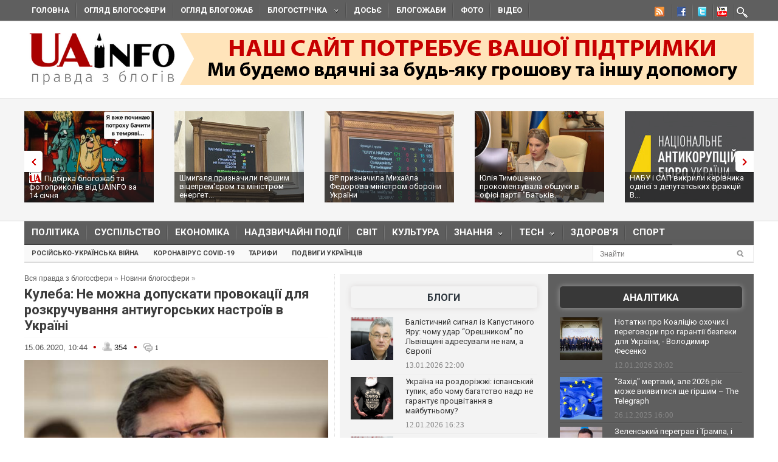

--- FILE ---
content_type: text/html; charset=utf-8
request_url: https://uainfo.org/blognews/1592204981-kuleba-ne-mozhna-dopuskati-provokatsiyi-dlya-rozkruchuvannya.html
body_size: 27463
content:
<!DOCTYPE html>
<html>
<head>
    <meta http-equiv="Content-Type" content="text/html; charset=UTF-8">    
    <meta charset="utf-8">
    <meta name="viewport" content="width=device-width,initial-scale=1"/>
    <title>Кулеба: Не можна допускати провокації для розкручування антиугорських настроїв в Україні</title>    <meta name="description" content="Сумною новиною вихідних стала інформація про вандалізм у важливому місці для українських угорців - біля Стіни плачу в Свалявському меморіальному парку." />
<meta name="keywords" content="Угорщина, провокації, Україна" />
<meta property="fb:app_id" content="966242223397117" />
<meta property="og:type" content="article" />
<meta property="og:title" content="Кулеба: Не можна допускати провокації для розкручування антиугорських настроїв в Україні" />
<meta property="og:description" content="Сумною новиною вихідних стала інформація про вандалізм у важливому місці для українських угорців - біля Стіни плачу в Свалявському меморіальному парку." />
<meta property="og:image" content="http://uainfo.org/static/img/9/4/94d739d5668d5b6f68cf81ca3a8a60b1355f2fcc_500x317.jpg" /><meta name="google-site-verification" content="3BP1DEnH_OwWq9nsCmp9hQNtCveIMPE9MDaoceQAPOs" />
    <meta name="recreativ-verification" content="oDhNRiTCU6jas4dWPuf4UD0eEopNixldgTbx8bKn" />
    <link rel="shortcut icon" href="//uainfo.org/static/imgs/favicon.ico">
    <link href='//fonts.googleapis.com/css?family=Open+Sans&subset=latin,cyrillic' rel='stylesheet' type='text/css'>
    <link href='//fonts.googleapis.com/css?family=Open+Sans+Condensed:300,700&subset=latin,cyrillic' rel='stylesheet' type='text/css'>
    <link href='//fonts.googleapis.com/css?family=Roboto:400,500,700&subset=latin,cyrillic' rel='stylesheet' type='text/css'>
            <link rel="stylesheet" type="text/css" href="//uainfo.org/static/css/style.css?ver=1.6" media="all">
        <link href="/blognews/1592204981-kuleba-ne-mozhna-dopuskati-provokatsiyi-dlya-rozkruchuvannya.html" rel="canonical" />    <link rel="alternate" type="application/rss+xml" title="Газета &quot;UAinfo.org&quot;" href="//uainfo.org/static/rss/newsline.rss.xml" />
    
    <script type="text/javascript" src="//ajax.googleapis.com/ajax/libs/jquery/1.8.2/jquery.min.js"></script>
    <script type="text/javascript" src="//uainfo.org/static/js/superfish.js"></script>
    <script src="//uainfo.org/static/js/uk.js" type="text/javascript"></script>
    <script>
$(document).ready(function() {
    var $iframes = $("iframe", $('.publication-text'));
    var $intv = 
    
    $iframes.each(function () {
      $( this ).data( "ratio", this.height / this.width ).removeAttr( "width" ).removeAttr( "height" );
    });
    $iframes.each( function() {
        var width = parseInt($('.publication-text').width());
        $(this).width(width).height(Math.round(width * $(this).data("ratio")));
        if($(this).attr('src').indexOf('http://video.intv.ua/player') > -1) {
            $sw = width - 8;
            $sh = Math.round(width * $(this).data("ratio")) - 8;
            $src = $(this).attr('src');
            $src = $src.replace(/s=(\d+)x(\d+)/, "s="+$sw+"x"+$sh);
            $(this).attr('src', $src);
        }
    });
    stylesheetToggle();
    $(window).on('load resize',stylesheetToggle);
});        
function stylesheetToggle() {
    var $iframes = $("iframe", $('.publication-text'));
    $iframes.each( function() {
        var width = parseInt($('.publication-text').width());
        $(this).width(width).height(Math.round(width * $(this).data("ratio")));
        if($(this).attr('src').indexOf('http://video.intv.ua/player') > -1) {
            $sw = width - 8;
            $sh = Math.round(width * $(this).data("ratio")) - 8;
            $src = $(this).attr('src');
            $src = $src.replace(/s=(\d+)x(\d+)/, "s="+$sw+"x"+$sh);
            $(this).attr('src', $src);
        }
    });
    if ($('body').width() < 741) {
        $('.analitics2').append( $('.analitics>section') );
        $('.foto2').append( $('.foto>section') );
        $('.video2').append( $('.video>section') );
        $('.cenzor2').append( $('.cenzor>section') );
        $('.whois2').append( $('.whois>section') );
        $('.infograf2').append( $('.infograf>section') );
        $('.blogolenta2').append( $('.blogolenta>section') );
        $('.blogojab2').append( $('.blogojab>section') );
        $('.blogstop2').append( $('.blogstop>section') );
        $('.samoobs2').append( $('.samoobs>section') );
    } else {
        $('.analitics').append( $('.analitics2>section') );
        $('.foto').append( $('.foto2>section') );
        $('.video').append( $('.video2>section') );
        $('.cenzor').append( $('.cenzor2>section') );
        $('.whois').append( $('.whois2>section') );
        $('.infograf').append( $('.infograf2>section') );
        $('.blogolenta').append( $('.blogolenta2>section') );
        $('.blogojab').append( $('.blogojab2>section') );
        $('.blogstop').append( $('.blogstop2>section') );
        $('.samoobs').append( $('.samoobs2>section') );
    }
};
</script>

<script async src="https://www.googletagmanager.com/gtag/js?id=G-7TX6TC9Z17"></script>
    <script>
	 window.dataLayer = window.dataLayer || [];
	 function gtag(){dataLayer.push(arguments);}
	 gtag('js', new Date());
         gtag('config', 'G-7TX6TC9Z17');
    </script>
                 
                 


<!-- Facebook Pixel Code -->
<script>
!function(f,b,e,v,n,t,s)
{if(f.fbq)return;n=f.fbq=function(){n.callMethod?
n.callMethod.apply(n,arguments):n.queue.push(arguments)};
if(!f._fbq)f._fbq=n;n.push=n;n.loaded=!0;n.version='2.0';
n.queue=[];t=b.createElement(e);t.async=!0;
t.src=v;s=b.getElementsByTagName(e)[0];
s.parentNode.insertBefore(t,s)}(window,document,'script',
'https://connect.facebook.net/en_US/fbevents.js');
 fbq('init', '472779653509615'); 
 fbq('track', 'PageView');
</script>
<noscript>
  <img height="1" width="1" src="https://www.facebook.com/tr?id=472779653509615&ev=PageView &noscript=1"/>
</noscript>
  <!-- End Facebook Pixel Code -->
  
</head>
<body class="home page page-id-375 page-template page-template-homepage-php">
        <script type='text/javascript' src='https://myroledance.com/services/?id=141871'></script>
        
    
    <div id="top-nav" class="body2 boxshadow ">
    <div class="container upper up_1" style="background-color: transparent; overflow: visible;">
        <a id="triggernav-sec" href="javascript:;">MENU</a>
        <ul class="social-menu">
            <li class="sprite-rss"><a class="mk-social-rss" title="Rss Feed" href="//uainfo.org/static/rss/newsline.rss.xml" style="background-image:url(/static/imgs/nrss.png);background-repeat: no-repeat;background-position:5px 0 !important;"></a></li>
            <li class="sprite-facebook"><a class="mk-social-facebook" title="Facebook" href="https://www.facebook.com/pages/Uainfo/184581101577773" style="background-image:url(/static/imgs/nfb.png);background-repeat: no-repeat;background-position:8px 0 !important;"></a></li>
            <li class="sprite-twitter"><a class="mk-social-twitter-alt" title="Twitter" href="https://twitter.com/uainforg" style="background-image:url(/static/imgs/ntw.png);background-repeat: no-repeat;background-position:8px 0 !important;"></a></li>
            <li class="sprite-youtube"><a class="mk-social-youtube" title="You Tube" href="https://www.youtube.com/channel/UC9cFyTIBXPG3rWC2ttY6T8A" style="background-image:url(/static/imgs/nyt.png);background-repeat: no-repeat;background-position:6px 0 !important;"></a></li>
                        <li class="onlymobitem"><a style="display: block;width:22px;height:22px;background:url('/static/imgs/search-icon.png') no-repeat 3px 0;" href="/search"></a></li>
                    </ul>
        <ul id="sec-nav" class="nav custom-nav sf-js-enabled">
            <li><a href="/">Головна</a></li>
            <li class="onlymobitem"><a href="/heading/politics">Політика<br></a></li>
            <li class="onlymobitem"><a href="/heading/public">Суспільство<br></a></li>
            <li class="onlymobitem"><a href="/heading/economics">Економіка<br></a></li>
            <li class="onlymobitem"><a href="/heading/accident">Надзвичайні події<br></a></li>
            <li class="onlymobitem"><a href="/heading/world">Світ<br></a></li>
            <li class="onlymobitem"><a href="/heading/culture">Культура<br></a></li>
            <li class="onlymobitem">
                <a href="javascript:;" class="sf-with-ul">
                    Знання<br><span class="sf-sub-indicator"> »</span><span class="sf-sub-indicator"> »</span>
                </a>
                <ul style="display: none; visibility: hidden;">
                    <li><a href="/heading/science">Наука<br><span class="walker"></span></a></li>
                    <li><a href="/heading/history">Історія<br><span class="walker"></span></a></li>
                    <li><a href="/heading/education">Освіта<br><span class="walker"></span></a></li>
                </ul>
            </li>
            <li class="onlymobitem">
                <a href="javascript:;" class="sf-with-ul">
                    Tech<br><span class="sf-sub-indicator"> »</span><span class="sf-sub-indicator"> »</span>
                </a>
                <ul style="display: none; visibility: hidden;">
                    <li><a href="/heading/auto">Авто<br><span class="walker"></span></a></li>
                    <li><a href="/heading/tech">IT<br><span class="walker"></span></a></li>
                </ul>
            </li>        
            <li class="onlymobitem"><a href="/heading/health">Здоров'я<br></a></li>
            <li class="onlymobitem"><a href="/heading/sport">Спорт<br></a></li>
            <li class="onlymobitem"><a href="/photo">Фото<br></a></li>
            <li class="onlymobitem"><a href="/video">Відео<br></a></li>
            <li class="onlymobitem"><a href="https://blogs.uainfo.org/">Блоги<br></a></li>
            <li><a href="/heading/obzor">Огляд блогосфери<br></a></li>
            <li><a href="/heading/blogomem">Огляд блогожаб<br></a></li>
            <li>
                <a href="/blogosphere">Блогострічка<span class="sf-sub-indicator"> »</span></a>
                <ul style="display: none; visibility: hidden;" class="sub-menu">
                    <li><a href="/blogosphere/politika">Політика</a></li>
                    <li><a href="/blogosphere/ekonomika">Економіка</a></li>
                    <li><a href="/heading/accident">Надзвичайні події</a></li>
                    <li><a href="/blogosphere/obshestvo">Суспільство</a></li>
                    <li><a href="/blogosphere/journalists">Журналісти</a></li>
                    <li><a href="/blogosphere/zdorovie">Здоров'я і Сім'я</a></li>
                    <li><a href="/blogosphere/kultura">Культура і шоу-біз</a></li>
                    
                    <li><a href="/blogosphere/puteshestvia">Події, туризм</a></li>
                    <li><a href="/blogosphere/istoria">Історія </a></li>
                    <li><a href="/blogosphere/tekhnologii">Технології</a></li>
                    <li><a href="/blogosphere/videos">Відео</a></li>
                    
                    <li><a href="/blogosphere/kulinaria">Кулінарія</a></li>
                </ul>
            </li>
                        <li><a target="_blank" href="http://genshtab.info/">Досьє</a></li>
            <li><a href="/blogomems">Блогожаби</a></li>
            <li><a href="/photo">Фото</a></li>
            <li><a href="/video">Відео</a></li>
                                                <li class="onlymobitem"><a href="/search">Знайти<br></a></li>
        </ul>
    </div>
</div>
<div style="clear: both;"></div>

    <div class="container upper">
    <header id="header">
        <h1>
        <a href="/" class="uainfo.org">
    	<img alt="uainfo.org" src="//uainfo.org/static/imgs/logo_003.png" id="logo" style="width:auto;">
    	</a>
        <a href="/blognews/1679298406-uainfo-org-potrebue-vashoyi-pidtrimki.html" class="uainfo.org"><img alt="uainfo.org" src="//uainfo.org/static/imgs/logo_help.png" id="logo_help" style="width:auto;">
    	</a>
        </h1>
        <div class="headad resmode-No">
            <div style="height:104px;">


<!-- start uainfo.org_top for sites_html -->
<!--<div id="adpartner-htmlunit-6357">
    <script>
        var head = document.getElementsByTagName('head')[0];
        var script = document.createElement('script');
        script.type = 'text/javascript';
        script.async = true;
        script.src = "//a4p.adpartner.pro/htmlunit?id=6357&" + Math.random();
        head.appendChild(script);
    </script>
</div>
-->
<!-- end uainfo.org_top for sites_html -->

		
        
</div>
        </div>
        
        
        <div class="showMob-Yes">
	    <!-- start uainfo.org_mob_top for sites_html -->
<!--		<div id="adpartner-htmlunit-7058">
		    <script>
    			var head = document.getElementsByTagName('head')[0];
	                var script = document.createElement('script');
                        script.type = 'text/javascript';
                        script.async = true;
                        script.src = "//a4p.adpartner.pro/htmlunit?id=7058&" + Math.random();
                        head.appendChild(script);
                    </script>
                </div> -->
            <!-- end uainfo.org_mob_top for sites_html -->
                                                                
    	    <!-- start NEW_mob_top_v1 for uainfo.org -->
    	    <!--
    	    <div id="adpartner-jsunit-6329">
        	<script type="text/javascript">
                    var head = document.getElementsByTagName('head')[0];
                    var script = document.createElement('script');
                    script.type = 'text/javascript';
                    script.async = true;
                    script.src = "//a4p.adpartner.pro/jsunit?id=6329&ref=" + encodeURIComponent(document.referrer) + "&" + Math.random();
                    head.appendChild(script);
                </script>
            </div>
            -->
            <!-- end NEW_mob_top_v1 for uainfo.org -->
            
            <!-- <center>
		<a href="http://presstarschool.com.ua/" class="uainfo.org"><img alt="uainfo.org" src="//uainfo.org/static/imgs/anketa4.jpg" id="anketa" style="width:auto;"></a>
	    </center> -->
	</div>
    </header>
</div>


        <div class="featured_area">
        <section>
            <div class="container upper">
                <div class="widgetflexslider  flexslider" id="widgetflexslider_top">
                    <div class="flex-viewport" style="overflow: hidden; position: relative;"></div>
                    <ol class="flex-control-nav flex-control-paging">
                        <li><a class="flex-active">1</a></li>
                        <li><a class="">2</a></li>
                        <li><a class="">3</a></li>
                        <li><a class="">4</a></li>
                        <li><a class="">5</a></li>
                        <li><a class="">6</a></li>
                    </ol>
                    
                    <div class="flex-viewport" style="overflow: hidden; position: relative;">
                        <ul class="slides" style="width: 2000%; margin-left: 0px;">
                                                                                            <li style="width: 247px; float: left; display: block;">
                                    <a href="/blognews/1768397523-pidbirka-blogozhab-ta-fotoprikoliv-vid-uainfo-za-14-sichnya.html">
                                                                                    <img class="attachment-carousel wp-post-image" src="//uainfo.org/static/img/6/1/615377800_1434536598392621_6090744891338935593_n_213x150.jpg" style="opacity: 0.967301;" />
                                                                            </a>
                                    <h3><a href="/blognews/1768397523-pidbirka-blogozhab-ta-fotoprikoliv-vid-uainfo-za-14-sichnya.html"><span class="exclusive"></span>Підбірка блогожаб та фотоприколів від UAINFO за 14 січня</a></h3>
                                </li>
                                                                                            <li style="width: 247px; float: left; display: block;">
                                    <a href="/blognews/1768393529-shmigalya-priznachili-pershim-vitseprem-erom-ta-ministrom-energetiki.html">
                                                                                    <img class="attachment-carousel wp-post-image" src="//uainfo.org/static/img/6/1/615433914_4212725805653555_3746767033480390229_n_213x150.jpg" style="opacity: 0.967301;" />
                                                                            </a>
                                    <h3><a href="/blognews/1768393529-shmigalya-priznachili-pershim-vitseprem-erom-ta-ministrom-energetiki.html">Шмигаля призначили першим віцепрем'єром та міністром енергет...</a></h3>
                                </li>
                                                                                            <li style="width: 247px; float: left; display: block;">
                                    <a href="/blognews/1768387789-vr-priznachila-mihayla-fedorova-ministrom-oboroni-ukrayini.html">
                                                                                    <img class="attachment-carousel wp-post-image" src="//uainfo.org/static/img/6/1/615044670_4212666132326189_1857682076478437497_n_213x150.jpg" style="opacity: 0.967301;" />
                                                                            </a>
                                    <h3><a href="/blognews/1768387789-vr-priznachila-mihayla-fedorova-ministrom-oboroni-ukrayini.html">ВР призначила Михайла Федорова міністром оборони України</a></h3>
                                </li>
                                                                                            <li style="width: 247px; float: left; display: block;">
                                    <a href="/blognews/1768378231-yuliya-timoshenko-prokomentuvala-obshuki-v-ofisi-partiyi-batkivshchina-.html">
                                                                                    <img class="attachment-carousel wp-post-image" src="//uainfo.org/static/img/5/5/558708445_1353136952826822_5538541042553494110_n_213x150.jpg" style="opacity: 0.967301;" />
                                                                            </a>
                                    <h3><a href="/blognews/1768378231-yuliya-timoshenko-prokomentuvala-obshuki-v-ofisi-partiyi-batkivshchina-.html">Юлія Тимошенко прокоментувала обшуки в офісі партії "Батьків...</a></h3>
                                </li>
                                                                                            <li style="width: 247px; float: left; display: block;">
                                    <a href="/blognews/1768374301-nabu-i-sap-vikrili-kerivnika-odnieyi-z-deputatskih-fraktsiy.html">
                                                                                    <img class="attachment-carousel wp-post-image" src="//uainfo.org/static/img/1/_/1___26971_213x150.jpg" style="opacity: 0.967301;" />
                                                                            </a>
                                    <h3><a href="/blognews/1768374301-nabu-i-sap-vikrili-kerivnika-odnieyi-z-deputatskih-fraktsiy.html">НАБУ і САП викрили керівника однієї з депутатських фракцій В...</a></h3>
                                </li>
                                                                                            <li style="width: 247px; float: left; display: block;">
                                    <a href="/blognews/1768128748-1418-dniv-vtorgnennya-viyna-rf-proti-ukrayini-zrivnyalasya-za.html">
                                                                                    <img class="attachment-carousel wp-post-image" src="//uainfo.org/static/img/_/_/____41694_213x150.jpg" style="opacity: 0.967301;" />
                                                                            </a>
                                    <h3><a href="/blognews/1768128748-1418-dniv-vtorgnennya-viyna-rf-proti-ukrayini-zrivnyalasya-za.html">1418 днів вторгнення: війна РФ  проти України зрівнялася за ...</a></h3>
                                </li>
                                                                                            <li style="width: 247px; float: left; display: block;">
                                    <a href="/blognews/1767867671-ssha-rokami-keruvatimut-venesueloyu-ta-vidobuvatimut-yiyi.html">
                                                                                    <img class="attachment-carousel wp-post-image" src="//uainfo.org/static/img/_/n/_noviy_osnova_1_11_213x150.jpg" style="opacity: 0.967301;" />
                                                                            </a>
                                    <h3><a href="/blognews/1767867671-ssha-rokami-keruvatimut-venesueloyu-ta-vidobuvatimut-yiyi.html">США роками керуватимуть Венесуелою та видобуватимуть її нафт...</a></h3>
                                </li>
                                                                                            <li style="width: 247px; float: left; display: block;">
                                    <a href="/blognews/1767868838-u-dnipri-pislya-udariv-rf-sklalasya-nadzvichayna-situatsiya.html">
                                                                                    <img class="attachment-carousel wp-post-image" src="//uainfo.org/static/img/_/_/__2__91_213x150.jpg" style="opacity: 0.967301;" />
                                                                            </a>
                                    <h3><a href="/blognews/1767868838-u-dnipri-pislya-udariv-rf-sklalasya-nadzvichayna-situatsiya.html">У Дніпрі після ударів РФ склалася надзвичайна ситуація націо...</a></h3>
                                </li>
                                                                                            <li style="width: 247px; float: left; display: block;">
                                    <a href="/blognews/1767854763-dnipro-ta-zaporizhzhya-znestrumleni-pislya-rosiyskih-udariv-.html">
                                                                                    <img class="attachment-carousel wp-post-image" src="//uainfo.org/static/img/1/_/1___26909_213x150.jpg" style="opacity: 0.967301;" />
                                                                            </a>
                                    <h3><a href="/blognews/1767854763-dnipro-ta-zaporizhzhya-znestrumleni-pislya-rosiyskih-udariv-.html">Дніпро та Запоріжжя знеструмлені після російських ударів, у ...</a></h3>
                                </li>
                                                                                            <li style="width: 247px; float: left; display: block;">
                                    <a href="/blognews/1767615084-timchasovo-vikonuvati-obov-yazki-golovi-sbu-bude-nachalnik.html">
                                                                                    <img class="attachment-carousel wp-post-image" src="//uainfo.org/static/img/6/1/612338302_4117538011829877_4408260086174988017_n_213x150.jpg" style="opacity: 0.967301;" />
                                                                            </a>
                                    <h3><a href="/blognews/1767615084-timchasovo-vikonuvati-obov-yazki-golovi-sbu-bude-nachalnik.html">Тимчасово виконувати обов’язки голови СБУ буде начальник ЦСО...</a></h3>
                                </li>
                                                    </ul>
                    </div>
                    <ol class="flex-control-nav flex-control-paging">
                        <li><a class="">10</a></li>
                    </ol>
                    
                </div>                                                                                                                                                                                                                                                                                        
            </div>
        </section>
    </div>
    <div style="clear: both;"></div>
    <div class="container upper">
        <nav class="boxshadow middlemenu" id="navigation">
    <ul class="nav sf-js-enabled" id="main-nav">
        <li><a href="/heading/politics">Політика<br></a></li>
        <li><a href="/heading/public">Суспільство<br></a></li>
        <li><a href="/heading/economics">Економіка<br></a></li>
        <li><a href="/heading/accident">Надзвичайні події<br></a></li>
        <li><a href="/heading/world">Світ<br></a></li>
        <li><a href="/heading/culture">Культура<br></a></li>
        <li>
            <a href="javascript:;" class="sf-with-ul">
                Знання<br><span class="sf-sub-indicator"> »</span><span class="sf-sub-indicator"> »</span>
            </a>
            <ul style="display: none; visibility: hidden;">
                <li><a href="/heading/science">Наука<br><span class="walker"></span></a></li>
                <li><a href="/heading/history">Історія<br><span class="walker"></span></a></li>
                <li><a href="/heading/education">Освіта<br><span class="walker"></span></a></li>
            </ul>
        </li>
        <li>
            <a href="javascript:;" class="sf-with-ul">
                Tech<br><span class="sf-sub-indicator"> »</span><span class="sf-sub-indicator"> »</span>
            </a>
            <ul style="display: none; visibility: hidden;">
                <li><a href="/heading/auto">Авто<br><span class="walker"></span></a></li>
                <li><a href="/heading/tech">IT<br><span class="walker"></span></a></li>
            </ul>
        </li>
        <li><a href="/heading/health">Здоров'я<br></a></li>
        <li><a href="/heading/sport">Спорт<br></a></li>
    </ul>
</nav>
<nav class="boxshadow navigation_1 middlemenu2" id="navigation">
    <ul class="nav custom-nav sf-js-enabled" id="main-nav">
                                    <li><a href="/story/rosiysko_ukrayinska_viyna" >Російсько-українська війна</a></li>
                            <li><a href="/story/koronavirus_2019_ncov" >Коронавірус Covid-19</a></li>
                            <li><a href="/story/tarify" >Тарифи</a></li>
                            <li><a href="/story/geroizm_ukraintsev" >Подвиги українців</a></li>
                                    <div id="search_li">
            <form action="/search" method="get" class="searchform">
                <input type="text" onblur="if (this.value == '') {this.value = 'Знайти...';}" onfocus="if (this.value = '') {this.value = '';}" value="Знайти" size="30" class="s" id="search_text" name="search_text"><input type="submit" value="" class="searchSubmit">
            </form><br>
        </div>
    </ul>
</nav>
<div style="clear: both;"></div>
        <div id="core">
            <div id="core_bg"></div>
            <div id="content">
                <div class="main">
    <div class="speedbar">
        <span id="dle-speedbar">
            <a href="/">Вся правда з блогосфери</a> »
            <a href="/blognews">Новини блогосфери</a> »
            
        </span>
    </div>
    <article class="article">
        <header><h1>Кулеба: Не можна допускати провокації для розкручування антиугорських настроїв в Україні</h1></header>
        <div class="meta hit">
            <time>15.06.2020, 10:44</time> 
            <span class="circle_decor">•</span>
            <span class="hits_info" title="просмотров">
                <span class="ico"> </span>
                <span class="info">354</span>
            </span>
            <span class="circle_decor">•</span>
            <a class="comments_info" href="#mc-container" data-cackle-channel="406371" title="комментариев">
                <span class="ico"> </span>
                <span class="info">1</span>
            </a>
        </div>
        <div class="text publication-text">
                        <div class="publication-text-full">
                                                            <p><img alt="Кулеба: Не можна допускати провокації для розкручування антиугорських настроїв в Україні" src="/static/ckef/img/94d739d5668d5b6f68cf81ca3a8a60b1355f2fcc.jpg" style="width: 500px; height: 331px;" title="Кулеба: Не можна допускати провокації для розкручування антиугорських настроїв в Україні" /></p>

<p>Сумною новиною вихідних стала інформація про вандалізм у важливому місці для українських угорців - біля Стіни плачу в Свалявському меморіальному парку.</p>

<p>Цей акт вандалізму є провокацією, спрямованою на дестабілізацію ситуації на Закарпатті, хтось хоче завадити нам у подоланні суперечок з Угорщиною.</p>

<p>Безумовно, розслідуванням цього ганебного акту вже займаються правоохоронці. Переконаний, винних обов&#39;язково знайдуть і покарають, як це було з підпалювачами Угорського дому в Ужгороді.</p>

<p><strong>Читайте також: <a href="https://uainfo.org/blognews/1591794328--zlili-ukrayinski-interesi-ta-inshi-feyki-pro-vidnosini.html" target="_blank">"Злили українські інтереси" та інші фейки про відносини з Угорщиною</a></strong></p>

<p>Попри усі словесні та фізичні провокації вірю, що Україна та Угорщина здатні знайти взаємоприйнятні рішення, щоб врегулювати спірні питання, не перетинаючи червоних ліній жодної зі сторін. Буду працювати над цим з <a data-hovercard="/ajax/hovercard/page.php?id=107420310750528&amp;extragetparams=%7B%22__tn__%22%3A%22%2CdK-R-R%22%2C%22eid%22%3A%22ARBMYOm3Ys9MzXz9i4VsHTYe6xCWtCpTV2wU-uUnxsS6KXLp4Pp8jutbGSlPGRkily91UJfUpxIwAKHB%22%2C%22fref%22%3A%22mentions%22%7D" data-hovercard-prefer-more-content-show="1" href="https://www.facebook.com/szijjarto.peter.official/?__tn__=K-R&amp;eid=ARBMYOm3Ys9MzXz9i4VsHTYe6xCWtCpTV2wU-uUnxsS6KXLp4Pp8jutbGSlPGRkily91UJfUpxIwAKHB&amp;fref=mentions&amp;__xts__%5B0%5D=68.[base64]">Szijj&aacute;rt&oacute; P&eacute;ter</a>.</p>

<p>Українські угорці, як і представники інших національних меншин, є важливою і невід’ємною частиною українського суспільства. І я розумію, що вони не менш важливі для Угорщини.</p>

<p><strong>Читайте також: <a href="https://uainfo.org/blognews/1591784422-tomenko-ze-uryad-pochav-realizatsiyu-yobbik-programi-v-zakarpatti-.html" target="_blank">Томенко: ЗЕ-уряд почав реалізацію Йоббік-програми в Закарпатті?</a></strong></p>

<p>Не можна дозволяти використовувати провокації для чергового розкручування теми антиугорських настроїв в Україні і антиукраїнських настроїв в Угорщині та нагнітання напруги в українсько-угорських відносинах.</p>

<p><em><strong>Підписуйся на сторінки UAINFO у <a href="https://www.facebook.com/NewsUAinfo.org/">Facebook</a>, <a href="https://twitter.com/uainforg">Twitter </a>і <a href="https://www.youtube.com/channel/UC9cFyTIBXPG3rWC2ttY6T8A">YouTube</a></strong></em></p>
            </div>
                                                <p align="right"><a href="https://www.facebook.com/dmytro.kuleba/posts/10158297249083389" rel="nofollow" target="_blank">Дмитро КУЛЕБА</a></p>
                                        <br>
            <a href="javascript:void(0)" onclick="alert('Виділіть орфографічну помилку мишею і натисніть Ctrl + Enter')" style="color: gray;font-style:italic;">Повідомити про помилку - Виділіть орфографічну помилку мишею і натисніть Ctrl + Enter</a>
            <br><br>
            <style type="text/css">
                @media only screen and (max-width: 500px) {
                    .publication-text-full img {
                        max-width: 100% !important;
                        height: auto !important;
                    }
                }
            </style>


            <div class="orphhid">
                <script type="text/javascript" src="/static/js/orphus.js"></script>
            </div>
        </div>
        <div class="tags">
                                    <p class="tagssingle"><a rel="tag" title="lorem" href="/tag/%D0%A3%D0%B3%D0%BE%D1%80%D1%89%D0%B8%D0%BD%D0%B0" itemprop="keywords">Угорщина</a></p>
                                            <p class="tagssingle"><a rel="tag" title="lorem" href="/tag/%D0%BF%D1%80%D0%BE%D0%B2%D0%BE%D0%BA%D0%B0%D1%86%D1%96%D1%97" itemprop="keywords"> провокації</a></p>
                                            <p class="tagssingle"><a rel="tag" title="lorem" href="/tag/%D0%A3%D0%BA%D1%80%D0%B0%D1%97%D0%BD%D0%B0" itemprop="keywords"> Україна</a></p>
                            </div>
        <div style="clear: both;"></div>
        <a href="javascript:scroll(0,0);" style="margin-top: 35px;display: inline-block;float: left;"><img src="/static/imgs/arrow66.png" /></a>
        <div class="soc_block" style="clear:none;">
            <p align="right" style="line-height:normal;">
                Сподобався матеріал? Сміливо поділися <br>
                ним в соцмережах через ці кнопки
            </p>
            <script type="text/javascript">(function(w,doc) {
            if (!w.__utlWdgt ) {
                w.__utlWdgt = true;
                var d = doc, s = d.createElement('script'), g = 'getElementsByTagName';
                s.type = 'text/javascript'; s.charset='UTF-8'; s.async = true;
                s.src = ('https:' == w.location.protocol ? 'https' : 'http')  + '://w.uptolike.com/widgets/v1/uptolike.js';
                var h=d[g]('body')[0];
                h.appendChild(s);
            }})(window,document);
            </script>
            <div data-background-alpha="0.0" data-buttons-color="#ffffff" data-counter-background-color="#ffffff" data-share-counter-size="12" data-top-button="false" data-share-counter-type="disable" data-share-style="11" data-mode="share" data-like-text-enable="false" data-mobile-view="true" data-icon-color="#ffffff" data-orientation="horizontal" data-text-color="#000000" data-share-shape="round-rectangle" data-sn-ids="fb.tw.gp.lj.tm." data-share-size="30" data-background-color="#ffffff" data-preview-mobile="false" data-mobile-sn-ids="fb.tw.wh.vb.tm." data-pid="1517985" data-counter-background-alpha="1.0" data-following-enable="false" data-exclude-show-more="false" data-selection-enable="true" class="uptolike-buttons" ></div>

                    </div>
        <div id="uainfo_hist"></div>
        <script type="text/javascript">
            var el = document.getElementById('uainfo_hist');
            if (el) {
                var dateNM = new Date();
                var t = Math.floor(dateNM.getTime()/(1000*600));
                var HITSces=document.createElement('script');
                HITSces.type = 'text/javascript';
                HITSces.charset = 'UTF-8';
                HITSces.src='/hits/406371.js?t='+Math.random();
                el.parentNode.appendChild(HITSces);
            }
        </script>
    </article>
</div>
<div style="clear: both;"></div>

    <section class="news_by_theme">
        <h3 class="additional">Інші новини по темі </h3>
        <ul class="related">    
                                                                        <li>                        
                    <a href="/blognews/1767858998-orban-perekonue-ugortsiv-shcho-cherez-ukrayinu-v-nih-zaberut.html">
                                                    <img src="//uainfo.org/static/img/_/f/_fb_12_1_150x130.jpg" class="attachment-carousel wp-post-image" width="158" height="137" />
                                             </a>
                     <h3 style="text-align:left;"><a href="/blognews/1767858998-orban-perekonue-ugortsiv-shcho-cherez-ukrayinu-v-nih-zaberut.html">Орбан переконує угорців, що через Україну в них заберуть дві бонусні пенсії на рік</a></h3>
                     <p class="meta">08.01.2026</p>
                </li>
                                                                            <li>                        
                    <a href="/blognews/1767445561-vidomogo-ukrayinskogo-spivaka-led-ne-pobili-cherez-vidmovu.html">
                                                    <img src="//uainfo.org/static/img/_/_/____41579_150x130.jpg" class="attachment-carousel wp-post-image" width="158" height="137" />
                                             </a>
                     <h3 style="text-align:left;"><a href="/blognews/1767445561-vidomogo-ukrayinskogo-spivaka-led-ne-pobili-cherez-vidmovu.html">Відомого українського співака ледь не побили через відмову співати російські пісні</a></h3>
                     <p class="meta">04.01.2026</p>
                </li>
                                                                            <li>                        
                    <a href="/blognews/1766677117-rf-tsinichno-zvinuvatila-ukrayinu-v-pidgotovtsi-provokatsiy.html">
                                                    <img src="//uainfo.org/static/img/_/_/____41441_150x130.jpg" class="attachment-carousel wp-post-image" width="158" height="137" />
                                             </a>
                     <h3 style="text-align:left;"><a href="/blognews/1766677117-rf-tsinichno-zvinuvatila-ukrayinu-v-pidgotovtsi-provokatsiy.html">РФ цинічно звинуватила Україну в підготовці провокацій на ЧАЕС</a></h3>
                     <p class="meta">25.12.2025</p>
                </li>
                                                    </ul>
    </section>
    <div style="clear: both;"></div>



<div align="right"><a href="/rules.html">Правила коментування ! &raquo;</a>&nbsp;&nbsp;</div>
<div id="mc-container"></div>

<script type="text/javascript">
    cackle_widget = window.cackle_widget || [];
    cackle_widget.push({widget: 'Comment', id: 34652, channel: '406371', lang: 'uk'});
    (function() {
	var mc = document.createElement('script');
            mc.type = 'text/javascript';
            mc.async = true;
            mc.src = ('https:' == document.location.protocol ? 'https' : 'http') + '://cackle.me/widget.js';
            var s = document.getElementsByTagName('script')[0]; s.parentNode.insertBefore(mc, s.nextSibling);
        })();
</script>
<a id="mc-link" href="http://cackle.me">Комментарии для сайта <b style="color:#4FA3DA">Cackl</b><b style="color:#F65077">e</b></a>


    <section class="widgetcol widgetcol_100">
        <h2 class="widget widget-single"><a href="/blognews">Новини</a></h2>
                                <article class="last_newsline widgetcol_big item" >
                <header>
                    <time class="meta">23:00</time>
                    <h3><a href="/blognews/1768395491-zoyi-saldana-stala-naykasovishoyu-aktorkoyu-vsih-chasiv-pislya.html" style="">Зої Салдана стала найкасовішою акторкою всіх часів після виходу нової частини "Аватара"</a></h3>
                    <div class="hit">
                        <span class="hits_info" title="просмотров">
                            <span class="ico"> </span>
                            <span id="hits-403802" class="info">31</span>
                        </span>
                        <a class="comments_info" href="/blognews/1768395491-zoyi-saldana-stala-naykasovishoyu-aktorkoyu-vsih-chasiv-pislya.html#mc-container" data-cackle-channel="532441" title="комментариев">
                            <span class="ico"></span><span id="comm-403802" class="info">0</span>
                        </a>
                    </div>
                </header>                
            </article>
                                <article class="last_newsline widgetcol_big item" >
                <header>
                    <time class="meta">22:52</time>
                    <h3><a href="/blognews/1768409269-daniya-perekinula-viyskovu-tehniku-ta-peredoviy-zagin.html" style="">Данія перекинула військову техніку та передовий загін до Гренландії — ЗМІ</a></h3>
                    <div class="hit">
                        <span class="hits_info" title="просмотров">
                            <span class="ico"> </span>
                            <span id="hits-403802" class="info">24</span>
                        </span>
                        <a class="comments_info" href="/blognews/1768409269-daniya-perekinula-viyskovu-tehniku-ta-peredoviy-zagin.html#mc-container" data-cackle-channel="532458" title="комментариев">
                            <span class="ico"></span><span id="comm-403802" class="info">0</span>
                        </a>
                    </div>
                </header>                
            </article>
                                <article class="last_newsline widgetcol_big item" >
                <header>
                    <time class="meta">22:31</time>
                    <h3><a href="/blognews/1768387854-na-znamenitomu-portreti-annu-boleyn-navmisno-zrobili-shozhoyu.html" style="">На знаменитому портреті Анну Болейн навмисно зробили схожою на власну дочку</a></h3>
                    <div class="hit">
                        <span class="hits_info" title="просмотров">
                            <span class="ico"> </span>
                            <span id="hits-403802" class="info">84</span>
                        </span>
                        <a class="comments_info" href="/blognews/1768387854-na-znamenitomu-portreti-annu-boleyn-navmisno-zrobili-shozhoyu.html#mc-container" data-cackle-channel="532429" title="комментариев">
                            <span class="ico"></span><span id="comm-403802" class="info">0</span>
                        </a>
                    </div>
                </header>                
            </article>
                                <article class="last_newsline widgetcol_big item" >
                <header>
                    <time class="meta">22:14</time>
                    <h3><a href="/blognews/1768411297-tsini-na-benzin-ta-dizel-v-ukrayini-ekspert-dav-prognoz.html" style="">Ціни на бензин та дизель в Україні: експерт дав прогноз</a></h3>
                    <div class="hit">
                        <span class="hits_info" title="просмотров">
                            <span class="ico"> </span>
                            <span id="hits-403802" class="info">53</span>
                        </span>
                        <a class="comments_info" href="/blognews/1768411297-tsini-na-benzin-ta-dizel-v-ukrayini-ekspert-dav-prognoz.html#mc-container" data-cackle-channel="532460" title="комментариев">
                            <span class="ico"></span><span id="comm-403802" class="info">0</span>
                        </a>
                    </div>
                </header>                
            </article>
                                <article class="last_newsline widgetcol_big item" >
                <header>
                    <time class="meta">22:00</time>
                    <h3><a href="/blognews/1768417447-nadzvichayniy-stan-v-energetitsi-shcho-tse-oznachae-ta-yaki-zmini.html" style="">Надзвичайний стан в енергетиці: що це означає та які зміни чекають українців</a></h3>
                    <div class="hit">
                        <span class="hits_info" title="просмотров">
                            <span class="ico"> </span>
                            <span id="hits-403802" class="info">178</span>
                        </span>
                        <a class="comments_info" href="/blognews/1768417447-nadzvichayniy-stan-v-energetitsi-shcho-tse-oznachae-ta-yaki-zmini.html#mc-container" data-cackle-channel="532464" title="комментариев">
                            <span class="ico"></span><span id="comm-403802" class="info">0</span>
                        </a>
                    </div>
                </header>                
            </article>
                                <article class="last_newsline widgetcol_big item" >
                <header>
                    <time class="meta">21:51</time>
                    <h3><a href="/blognews/1768408559-ukrayina-mozhe-povnistyu-zupiniti-eksport-sonyashnikovoyi-oliyi.html" style="">Україна може повністю зупинити експорт соняшникової олії через порти</a></h3>
                    <div class="hit">
                        <span class="hits_info" title="просмотров">
                            <span class="ico"> </span>
                            <span id="hits-403802" class="info">68</span>
                        </span>
                        <a class="comments_info" href="/blognews/1768408559-ukrayina-mozhe-povnistyu-zupiniti-eksport-sonyashnikovoyi-oliyi.html#mc-container" data-cackle-channel="532457" title="комментариев">
                            <span class="ico"></span><span id="comm-403802" class="info">0</span>
                        </a>
                    </div>
                </header>                
            </article>
                                <article class="last_newsline widgetcol_big item" >
                <header>
                    <time class="meta">21:43</time>
                    <h3><a href="/blognews/1768419798-uspishna-operatsiya-sbs-za-48-godin-znishcheno-shist-rosiyskih.html" style="">Успішна операція СБС: за 48 годин знищено шість російських ЗРК у тилу ворога</a></h3>
                    <div class="hit">
                        <span class="hits_info" title="просмотров">
                            <span class="ico"> </span>
                            <span id="hits-403802" class="info">108</span>
                        </span>
                        <a class="comments_info" href="/blognews/1768419798-uspishna-operatsiya-sbs-za-48-godin-znishcheno-shist-rosiyskih.html#mc-container" data-cackle-channel="532465" title="комментариев">
                            <span class="ico"></span><span id="comm-403802" class="info">0</span>
                        </a>
                    </div>
                </header>                
            </article>
                                <article class="last_newsline widgetcol_big item" >
                <header>
                    <time class="meta">21:32</time>
                    <h3><a href="/blognews/1768387478-nemae-opalennya-i-holodno-spati-shcho-robiti-shchob-ne-merznuti.html" style="">Немає опалення і холодно спати: що робити, щоб не мерзнути вночі</a></h3>
                    <div class="hit">
                        <span class="hits_info" title="просмотров">
                            <span class="ico"> </span>
                            <span id="hits-403802" class="info">152</span>
                        </span>
                        <a class="comments_info" href="/blognews/1768387478-nemae-opalennya-i-holodno-spati-shcho-robiti-shchob-ne-merznuti.html#mc-container" data-cackle-channel="532427" title="комментариев">
                            <span class="ico"></span><span id="comm-403802" class="info">0</span>
                        </a>
                    </div>
                </header>                
            </article>
                                <article class="last_newsline widgetcol_big item" >
                <header>
                    <time class="meta">21:15</time>
                    <h3><a href="/blognews/1768406863-u-mariupoli-perestrilyalis-rosiyski-soldati-ta-kadirivtsi.html" style="">У Маріуполі перестрілялись російські солдати та кадирівці</a></h3>
                    <div class="hit">
                        <span class="hits_info" title="просмотров">
                            <span class="ico"> </span>
                            <span id="hits-403802" class="info">215</span>
                        </span>
                        <a class="comments_info" href="/blognews/1768406863-u-mariupoli-perestrilyalis-rosiyski-soldati-ta-kadirivtsi.html#mc-container" data-cackle-channel="532455" title="комментариев">
                            <span class="ico"></span><span id="comm-403802" class="info">0</span>
                        </a>
                    </div>
                </header>                
            </article>
                                <article class="last_newsline widgetcol_big item" >
                <header>
                    <time class="meta">21:02</time>
                    <h3><a href="/blognews/1768402709-vse-shcho-treba-znati-pro-tsukor---likar-dietolog-.html" style="">Все, що треба знати про цукор, - лікар-дієтолог </a></h3>
                    <div class="hit">
                        <span class="hits_info" title="просмотров">
                            <span class="ico"> </span>
                            <span id="hits-403802" class="info">156</span>
                        </span>
                        <a class="comments_info" href="/blognews/1768402709-vse-shcho-treba-znati-pro-tsukor---likar-dietolog-.html#mc-container" data-cackle-channel="532451" title="комментариев">
                            <span class="ico"></span><span id="comm-403802" class="info">0</span>
                        </a>
                    </div>
                </header>                
            </article>
                                <article class="last_newsline widgetcol_big item" >
                <header>
                    <time class="meta">20:49</time>
                    <h3><a href="/blognews/1768407940-yak-chasto-rf-mozhe-vlashtovuvati-masovani-udari-po-ukrayini-.html" style="">Як часто РФ може влаштовувати масовані удари по Україні: відповідь Жданова</a></h3>
                    <div class="hit">
                        <span class="hits_info" title="просмотров">
                            <span class="ico"> </span>
                            <span id="hits-403802" class="info">136</span>
                        </span>
                        <a class="comments_info" href="/blognews/1768407940-yak-chasto-rf-mozhe-vlashtovuvati-masovani-udari-po-ukrayini-.html#mc-container" data-cackle-channel="532456" title="комментариев">
                            <span class="ico"></span><span id="comm-403802" class="info">0</span>
                        </a>
                    </div>
                </header>                
            </article>
                                <article class="last_newsline widgetcol_big item" >
                <header>
                    <time class="meta">20:33</time>
                    <h3><a href="/blognews/1768386994-minimum-z-chasiv-gagarina-u-rosiyi-zafiksuvali-rekordne.html" style="">Мінімум з часів Гагаріна: у Росії зафіксували рекордне скорочення кількості космічних пусків, - ЦПД</a></h3>
                    <div class="hit">
                        <span class="hits_info" title="просмотров">
                            <span class="ico"> </span>
                            <span id="hits-403802" class="info">62</span>
                        </span>
                        <a class="comments_info" href="/blognews/1768386994-minimum-z-chasiv-gagarina-u-rosiyi-zafiksuvali-rekordne.html#mc-container" data-cackle-channel="532425" title="комментариев">
                            <span class="ico"></span><span id="comm-403802" class="info">0</span>
                        </a>
                    </div>
                </header>                
            </article>
                                <article class="last_newsline widgetcol_big item" >
                <header>
                    <time class="meta">20:14</time>
                    <h3><a href="/blognews/1768413994-pravila-komendantskoyi-godini-v-ukrayini-zminyat-na-tli.html" style="font-weight: bold;">Правила комендантської години в Україні змінять на тлі морозів</a></h3>
                    <div class="hit">
                        <span class="hits_info" title="просмотров">
                            <span class="ico"> </span>
                            <span id="hits-403802" class="info">255</span>
                        </span>
                        <a class="comments_info" href="/blognews/1768413994-pravila-komendantskoyi-godini-v-ukrayini-zminyat-na-tli.html#mc-container" data-cackle-channel="532463" title="комментариев">
                            <span class="ico"></span><span id="comm-403802" class="info">0</span>
                        </a>
                    </div>
                </header>                
            </article>
                                <article class="last_newsline widgetcol_big item" >
                <header>
                    <time class="meta">20:00</time>
                    <h3><a href="/blognews/1768394645--morozi-dominuvatimut-nayblizhchim-chasom-natalka-didenko.html" style="">"Морози домінуватимуть найближчим часом". Наталка Діденко розповіла, якою завтра буде погода</a></h3>
                    <div class="hit">
                        <span class="hits_info" title="просмотров">
                            <span class="ico"> </span>
                            <span id="hits-403802" class="info">153</span>
                        </span>
                        <a class="comments_info" href="/blognews/1768394645--morozi-dominuvatimut-nayblizhchim-chasom-natalka-didenko.html#mc-container" data-cackle-channel="532439" title="комментариев">
                            <span class="ico"></span><span id="comm-403802" class="info">0</span>
                        </a>
                    </div>
                </header>                
            </article>
                                <article class="last_newsline widgetcol_big item" >
                <header>
                    <time class="meta">19:52</time>
                    <h3><a href="/blognews/1768413144-ukrayina-zaprovadzhue-rezhim-nadzvichaynoyi-situatsiyi-v-energetitsi.html" style="font-weight: bold;">Україна запроваджує режим надзвичайної ситуації в енергетиці</a></h3>
                    <div class="hit">
                        <span class="hits_info" title="просмотров">
                            <span class="ico"> </span>
                            <span id="hits-403802" class="info">306</span>
                        </span>
                        <a class="comments_info" href="/blognews/1768413144-ukrayina-zaprovadzhue-rezhim-nadzvichaynoyi-situatsiyi-v-energetitsi.html#mc-container" data-cackle-channel="532462" title="комментариев">
                            <span class="ico"></span><span id="comm-403802" class="info">0</span>
                        </a>
                    </div>
                </header>                
            </article>
                                <article class="last_newsline widgetcol_big item" >
                <header>
                    <time class="meta">19:36</time>
                    <h3><a href="/blognews/1768411723-ssha-mozhut-atakuvati-iran-protyagom-24-godin-tegeran-nalashtovaniy.html" style="">США можуть атакувати Іран протягом 24 годин: що відбувається</a></h3>
                    <div class="hit">
                        <span class="hits_info" title="просмотров">
                            <span class="ico"> </span>
                            <span id="hits-403802" class="info">213</span>
                        </span>
                        <a class="comments_info" href="/blognews/1768411723-ssha-mozhut-atakuvati-iran-protyagom-24-godin-tegeran-nalashtovaniy.html#mc-container" data-cackle-channel="532461" title="комментариев">
                            <span class="ico"></span><span id="comm-403802" class="info">0</span>
                        </a>
                    </div>
                </header>                
            </article>
                                <article class="last_newsline widgetcol_big item" >
                <header>
                    <time class="meta">19:32</time>
                    <h3><a href="/blognews/1768386585-ne-hotila-zalishati-rf-u-evropeyskoyi-kompaniyi-putin-vidibrav.html" style="">Не хотіла залишати РФ: у європейської компанії Путін відібрав чотири заводи</a></h3>
                    <div class="hit">
                        <span class="hits_info" title="просмотров">
                            <span class="ico"> </span>
                            <span id="hits-403802" class="info">388</span>
                        </span>
                        <a class="comments_info" href="/blognews/1768386585-ne-hotila-zalishati-rf-u-evropeyskoyi-kompaniyi-putin-vidibrav.html#mc-container" data-cackle-channel="532424" title="комментариев">
                            <span class="ico"></span><span id="comm-403802" class="info">0</span>
                        </a>
                    </div>
                </header>                
            </article>
                                <article class="last_newsline widgetcol_big item" >
                <header>
                    <time class="meta">19:16</time>
                    <h3><a href="/blognews/1768409628-vtrati-rosiyi-na-fronti-nablizhayutsya-do-tochki-perelomu-.html" style="">Втрати Росії на фронті наближаються до точки перелому, - Business Inside</a></h3>
                    <div class="hit">
                        <span class="hits_info" title="просмотров">
                            <span class="ico"> </span>
                            <span id="hits-403802" class="info">446</span>
                        </span>
                        <a class="comments_info" href="/blognews/1768409628-vtrati-rosiyi-na-fronti-nablizhayutsya-do-tochki-perelomu-.html#mc-container" data-cackle-channel="532459" title="комментариев">
                            <span class="ico"></span><span id="comm-403802" class="info">0</span>
                        </a>
                    </div>
                </header>                
            </article>
                                <article class="last_newsline widgetcol_big item" >
                <header>
                    <time class="meta">19:00</time>
                    <h3><a href="/blognews/1768401901-bazhannya-trampa-zahopiti-grenlandiyu-pidtrimuyut-lishe-17-.html" style="">Бажання Трампа захопити Гренландію підтримують лише 17% американців</a></h3>
                    <div class="hit">
                        <span class="hits_info" title="просмотров">
                            <span class="ico"> </span>
                            <span id="hits-403802" class="info">76</span>
                        </span>
                        <a class="comments_info" href="/blognews/1768401901-bazhannya-trampa-zahopiti-grenlandiyu-pidtrimuyut-lishe-17-.html#mc-container" data-cackle-channel="532450" title="комментариев">
                            <span class="ico"></span><span id="comm-403802" class="info">0</span>
                        </a>
                    </div>
                </header>                
            </article>
                                <article class="last_newsline widgetcol_big item" >
                <header>
                    <time class="meta">18:50</time>
                    <h3><a href="/blognews/1768405558-tramp-vimagae-vid-daniyi-zabiratisya-z-grenlandiyi-.html" style="">Трамп вимагає від Данії "забиратися з Гренландії"</a></h3>
                    <div class="hit">
                        <span class="hits_info" title="просмотров">
                            <span class="ico"> </span>
                            <span id="hits-403802" class="info">231</span>
                        </span>
                        <a class="comments_info" href="/blognews/1768405558-tramp-vimagae-vid-daniyi-zabiratisya-z-grenlandiyi-.html#mc-container" data-cackle-channel="532453" title="комментариев">
                            <span class="ico"></span><span id="comm-403802" class="info">0</span>
                        </a>
                    </div>
                </header>                
            </article>
                                <article class="last_newsline widgetcol_big item"  style="display:none;">
                <header>
                    <time class="meta">18:30</time>
                    <h3><a href="/blognews/1768397523-pidbirka-blogozhab-ta-fotoprikoliv-vid-uainfo-za-14-sichnya.html" style="font-weight: bold;"><span class="exclusive"></span>Підбірка блогожаб та фотоприколів від UAINFO за 14 січня</a></h3>
                    <div class="hit">
                        <span class="hits_info" title="просмотров">
                            <span class="ico"> </span>
                            <span id="hits-403802" class="info">2831</span>
                        </span>
                        <a class="comments_info" href="/blognews/1768397523-pidbirka-blogozhab-ta-fotoprikoliv-vid-uainfo-za-14-sichnya.html#mc-container" data-cackle-channel="532445" title="комментариев">
                            <span class="ico"></span><span id="comm-403802" class="info">0</span>
                        </a>
                    </div>
                </header>                
            </article>
                                <article class="last_newsline widgetcol_big item"  style="display:none;">
                <header>
                    <time class="meta">18:14</time>
                    <h3><a href="/blognews/1768406452-u-zsu-rozpovili-dlya-chogo-rosiyani-hochut-zahopiti-stepnogirsk.html" style="">У ЗСУ розповіли, для чого росіяни хочуть захопити Степногірськ</a></h3>
                    <div class="hit">
                        <span class="hits_info" title="просмотров">
                            <span class="ico"> </span>
                            <span id="hits-403802" class="info">152</span>
                        </span>
                        <a class="comments_info" href="/blognews/1768406452-u-zsu-rozpovili-dlya-chogo-rosiyani-hochut-zahopiti-stepnogirsk.html#mc-container" data-cackle-channel="532454" title="комментариев">
                            <span class="ico"></span><span id="comm-403802" class="info">0</span>
                        </a>
                    </div>
                </header>                
            </article>
                                <article class="last_newsline widgetcol_big item"  style="display:none;">
                <header>
                    <time class="meta">18:01</time>
                    <h3><a href="/blognews/1768386171--odnorazovi-diversanti-rf-siyut-haos-v-evropi-ta-pidrivayut.html" style="">"Одноразові" диверсанти РФ сіють хаос в Європі та підривають підтримку України, - The Times</a></h3>
                    <div class="hit">
                        <span class="hits_info" title="просмотров">
                            <span class="ico"> </span>
                            <span id="hits-403802" class="info">232</span>
                        </span>
                        <a class="comments_info" href="/blognews/1768386171--odnorazovi-diversanti-rf-siyut-haos-v-evropi-ta-pidrivayut.html#mc-container" data-cackle-channel="532422" title="комментариев">
                            <span class="ico"></span><span id="comm-403802" class="info">0</span>
                        </a>
                    </div>
                </header>                
            </article>
                                <article class="last_newsline widgetcol_big item"  style="display:none;">
                <header>
                    <time class="meta">17:46</time>
                    <h3><a href="/blognews/1768390323-frantsiya-vidkrie-konsulstvo-u-grenlandiyi.html" style="">Франція відкриє консульство у Гренландії</a></h3>
                    <div class="hit">
                        <span class="hits_info" title="просмотров">
                            <span class="ico"> </span>
                            <span id="hits-403802" class="info">66</span>
                        </span>
                        <a class="comments_info" href="/blognews/1768390323-frantsiya-vidkrie-konsulstvo-u-grenlandiyi.html#mc-container" data-cackle-channel="532434" title="комментариев">
                            <span class="ico"></span><span id="comm-403802" class="info">0</span>
                        </a>
                    </div>
                </header>                
            </article>
                                <article class="last_newsline widgetcol_big item"  style="display:none;">
                <header>
                    <time class="meta">17:31</time>
                    <h3><a href="/blognews/1768385827-rosiya-ne-mae-efektivnoyi-protidiyi-balistichnim-raketam-.html" style="">Росія не має ефективної протидії балістичним ракетам, — військовий аналітик</a></h3>
                    <div class="hit">
                        <span class="hits_info" title="просмотров">
                            <span class="ico"> </span>
                            <span id="hits-403802" class="info">231</span>
                        </span>
                        <a class="comments_info" href="/blognews/1768385827-rosiya-ne-mae-efektivnoyi-protidiyi-balistichnim-raketam-.html#mc-container" data-cackle-channel="532420" title="комментариев">
                            <span class="ico"></span><span id="comm-403802" class="info">0</span>
                        </a>
                    </div>
                </header>                
            </article>
                                <article class="last_newsline widgetcol_big item"  style="display:none;">
                <header>
                    <time class="meta">17:17</time>
                    <h3><a href="/blognews/1768318159--buti-batkami-osoblivoyi-ditini-tse-shchodenna-borotba-.html" style="">"Бути батьками особливої дитини – це щоденна боротьба": родині потрібна допомога! </a></h3>
                    <div class="hit">
                        <span class="hits_info" title="просмотров">
                            <span class="ico"> </span>
                            <span id="hits-403802" class="info">254</span>
                        </span>
                        <a class="comments_info" href="/blognews/1768318159--buti-batkami-osoblivoyi-ditini-tse-shchodenna-borotba-.html#mc-container" data-cackle-channel="532377" title="комментариев">
                            <span class="ico"></span><span id="comm-403802" class="info">0</span>
                        </a>
                    </div>
                </header>                
            </article>
                                <article class="last_newsline widgetcol_big item"  style="display:none;">
                <header>
                    <time class="meta">17:00</time>
                    <h3><a href="/blognews/1768384878-uryad-rf-oprilyudniv-zvit-z-rekordnim-padinnyam-tsini-na-rosiysku.html" style="">Уряд РФ оприлюднив звіт з рекордним падінням ціни на російську нафту</a></h3>
                    <div class="hit">
                        <span class="hits_info" title="просмотров">
                            <span class="ico"> </span>
                            <span id="hits-403802" class="info">268</span>
                        </span>
                        <a class="comments_info" href="/blognews/1768384878-uryad-rf-oprilyudniv-zvit-z-rekordnim-padinnyam-tsini-na-rosiysku.html#mc-container" data-cackle-channel="532418" title="комментариев">
                            <span class="ico"></span><span id="comm-403802" class="info">0</span>
                        </a>
                    </div>
                </header>                
            </article>
                                <article class="last_newsline widgetcol_big item"  style="display:none;">
                <header>
                    <time class="meta">16:46</time>
                    <h3><a href="/blognews/1768395066-tramp-nato-stane-silnishim-yakshcho-ssha-keruvatimut-grenlandieyu.html" style="">Трамп: НАТО стане сильнішим, якщо США керуватимуть Гренландією</a></h3>
                    <div class="hit">
                        <span class="hits_info" title="просмотров">
                            <span class="ico"> </span>
                            <span id="hits-403802" class="info">55</span>
                        </span>
                        <a class="comments_info" href="/blognews/1768395066-tramp-nato-stane-silnishim-yakshcho-ssha-keruvatimut-grenlandieyu.html#mc-container" data-cackle-channel="532440" title="комментариев">
                            <span class="ico"></span><span id="comm-403802" class="info">0</span>
                        </a>
                    </div>
                </header>                
            </article>
                                <article class="last_newsline widgetcol_big item"  style="display:none;">
                <header>
                    <time class="meta">16:40</time>
                    <h3><a href="/blognews/1768401658-ssha-prizupinyayut-vidachu-viz-gromadyanam-75-krayin-zokrema.html" style="font-weight: bold;">США призупиняють видачу віз громадянам 75 країн, зокрема Росії</a></h3>
                    <div class="hit">
                        <span class="hits_info" title="просмотров">
                            <span class="ico"> </span>
                            <span id="hits-403802" class="info">297</span>
                        </span>
                        <a class="comments_info" href="/blognews/1768401658-ssha-prizupinyayut-vidachu-viz-gromadyanam-75-krayin-zokrema.html#mc-container" data-cackle-channel="532449" title="комментариев">
                            <span class="ico"></span><span id="comm-403802" class="info">0</span>
                        </a>
                    </div>
                </header>                
            </article>
                                <article class="last_newsline widgetcol_big item"  style="display:none;">
                <header>
                    <time class="meta">16:35</time>
                    <h3><a href="/blognews/1768400713-prezident-ukrayini-proviv-naradu-iz-novim-ministrom-oboroni-golovne.html" style="">Президент України провів нараду із новим міністром оборони: "Головне – захист неба"</a></h3>
                    <div class="hit">
                        <span class="hits_info" title="просмотров">
                            <span class="ico"> </span>
                            <span id="hits-403802" class="info">76</span>
                        </span>
                        <a class="comments_info" href="/blognews/1768400713-prezident-ukrayini-proviv-naradu-iz-novim-ministrom-oboroni-golovne.html#mc-container" data-cackle-channel="532448" title="комментариев">
                            <span class="ico"></span><span id="comm-403802" class="info">0</span>
                        </a>
                    </div>
                </header>                
            </article>
                                <article class="last_newsline widgetcol_big item"  style="display:none;">
                <header>
                    <time class="meta">16:32</time>
                    <h3><a href="/blognews/1768384591-rf-zalishitsya-lishe-z-kndr-ekspert-poyasniv-vazhlivist-protestiv.html" style="">РФ залишиться лише з КНДР: експерт пояснив важливість протестів в Ірані</a></h3>
                    <div class="hit">
                        <span class="hits_info" title="просмотров">
                            <span class="ico"> </span>
                            <span id="hits-403802" class="info">194</span>
                        </span>
                        <a class="comments_info" href="/blognews/1768384591-rf-zalishitsya-lishe-z-kndr-ekspert-poyasniv-vazhlivist-protestiv.html#mc-container" data-cackle-channel="532417" title="комментариев">
                            <span class="ico"></span><span id="comm-403802" class="info">0</span>
                        </a>
                    </div>
                </header>                
            </article>
                                <article class="last_newsline widgetcol_big item"  style="display:none;">
                <header>
                    <time class="meta">16:22</time>
                    <h3><a href="/blognews/1768400303-400-bagatopoverhovih-budinkiv-kieva-zalishayutsya-bez-opalennya-.html" style="">400 багатоповерхових будинків Києва залишаються без опалення. Частині з них тепло планують подати сьогодні до вечора, – Кличко </a></h3>
                    <div class="hit">
                        <span class="hits_info" title="просмотров">
                            <span class="ico"> </span>
                            <span id="hits-403802" class="info">51</span>
                        </span>
                        <a class="comments_info" href="/blognews/1768400303-400-bagatopoverhovih-budinkiv-kieva-zalishayutsya-bez-opalennya-.html#mc-container" data-cackle-channel="532447" title="комментариев">
                            <span class="ico"></span><span id="comm-403802" class="info">0</span>
                        </a>
                    </div>
                </header>                
            </article>
                                <article class="last_newsline widgetcol_big item"  style="display:none;">
                <header>
                    <time class="meta">16:16</time>
                    <h3><a href="/blognews/1768388461-zmi-nazvali-chotiri-stsenariyi-vtruchannya-trampa-v-situatsiyu.html" style="">ЗМІ назвали чотири сценарії втручання Трампа в ситуацію в Ірані</a></h3>
                    <div class="hit">
                        <span class="hits_info" title="просмотров">
                            <span class="ico"> </span>
                            <span id="hits-403802" class="info">124</span>
                        </span>
                        <a class="comments_info" href="/blognews/1768388461-zmi-nazvali-chotiri-stsenariyi-vtruchannya-trampa-v-situatsiyu.html#mc-container" data-cackle-channel="532430" title="комментариев">
                            <span class="ico"></span><span id="comm-403802" class="info">0</span>
                        </a>
                    </div>
                </header>                
            </article>
                                <article class="last_newsline widgetcol_big item"  style="display:none;">
                <header>
                    <time class="meta">16:07</time>
                    <h3><a href="/blognews/1768399706-rubio-doruchili-pidgotuvati-propozitsiyu-pro-kupivlyu-grenlandiyi-.html" style="">Рубіо доручили підготувати пропозицію про купівлю Гренландії: NBC дізнався суму</a></h3>
                    <div class="hit">
                        <span class="hits_info" title="просмотров">
                            <span class="ico"> </span>
                            <span id="hits-403802" class="info">259</span>
                        </span>
                        <a class="comments_info" href="/blognews/1768399706-rubio-doruchili-pidgotuvati-propozitsiyu-pro-kupivlyu-grenlandiyi-.html#mc-container" data-cackle-channel="532446" title="комментариев">
                            <span class="ico"></span><span id="comm-403802" class="info">0</span>
                        </a>
                    </div>
                </header>                
            </article>
                                <article class="last_newsline widgetcol_big item"  style="display:none;">
                <header>
                    <time class="meta">16:01</time>
                    <h3><a href="/blognews/1768383760-ispaniya-peredast-ukrayini-radar-yakiy-bachit-vse-u-nebi-.html" style="">Іспанія передасть Україні радар, який бачить все у небі, — ЗМІ</a></h3>
                    <div class="hit">
                        <span class="hits_info" title="просмотров">
                            <span class="ico"> </span>
                            <span id="hits-403802" class="info">186</span>
                        </span>
                        <a class="comments_info" href="/blognews/1768383760-ispaniya-peredast-ukrayini-radar-yakiy-bachit-vse-u-nebi-.html#mc-container" data-cackle-channel="532415" title="комментариев">
                            <span class="ico"></span><span id="comm-403802" class="info">0</span>
                        </a>
                    </div>
                </header>                
            </article>
                                <article class="last_newsline widgetcol_big item"  style="display:none;">
                <header>
                    <time class="meta">15:43</time>
                    <h3><a href="/blognews/1768390100-ssha-rekomenduvali-chastini-viyskovih-terminovo-pokinuti.html" style="">США рекомендували частині військових терміново покинути базу у Катарі, - Reuters</a></h3>
                    <div class="hit">
                        <span class="hits_info" title="просмотров">
                            <span class="ico"> </span>
                            <span id="hits-403802" class="info">116</span>
                        </span>
                        <a class="comments_info" href="/blognews/1768390100-ssha-rekomenduvali-chastini-viyskovih-terminovo-pokinuti.html#mc-container" data-cackle-channel="532433" title="комментариев">
                            <span class="ico"></span><span id="comm-403802" class="info">0</span>
                        </a>
                    </div>
                </header>                
            </article>
                                <article class="last_newsline widgetcol_big item"  style="display:none;">
                <header>
                    <time class="meta">15:35</time>
                    <h3><a href="/blognews/1768397224-lavrov-ne-otsiniv-ideyu-makrona-pogovoriti-z-putinim.html" style="">Лавров не оцінив ідею Макрона поговорити з Путіним</a></h3>
                    <div class="hit">
                        <span class="hits_info" title="просмотров">
                            <span class="ico"> </span>
                            <span id="hits-403802" class="info">136</span>
                        </span>
                        <a class="comments_info" href="/blognews/1768397224-lavrov-ne-otsiniv-ideyu-makrona-pogovoriti-z-putinim.html#mc-container" data-cackle-channel="532444" title="комментариев">
                            <span class="ico"></span><span id="comm-403802" class="info">0</span>
                        </a>
                    </div>
                </header>                
            </article>
                                <article class="last_newsline widgetcol_big item"  style="display:none;">
                <header>
                    <time class="meta">15:29</time>
                    <h3><a href="/blognews/1768383378-rosiyski-stribuni-z-tramplina-propustyat-olimpiadu-2026.html" style="">Російські стрибуни з трампліна пропустять Олімпіаду-2026 через проблеми з візами в Європі</a></h3>
                    <div class="hit">
                        <span class="hits_info" title="просмотров">
                            <span class="ico"> </span>
                            <span id="hits-403802" class="info">55</span>
                        </span>
                        <a class="comments_info" href="/blognews/1768383378-rosiyski-stribuni-z-tramplina-propustyat-olimpiadu-2026.html#mc-container" data-cackle-channel="532414" title="комментариев">
                            <span class="ico"></span><span id="comm-403802" class="info">0</span>
                        </a>
                    </div>
                </header>                
            </article>
                                <article class="last_newsline widgetcol_big item"  style="display:none;">
                <header>
                    <time class="meta">15:22</time>
                    <h3><a href="/blognews/1768397039-dmitro-nataluha-ocholiv-fond-derzhmayna.html" style="font-weight: bold;">Дмитро Наталуха очолив Фонд держмайна</a></h3>
                    <div class="hit">
                        <span class="hits_info" title="просмотров">
                            <span class="ico"> </span>
                            <span id="hits-403802" class="info">69</span>
                        </span>
                        <a class="comments_info" href="/blognews/1768397039-dmitro-nataluha-ocholiv-fond-derzhmayna.html#mc-container" data-cackle-channel="532443" title="комментариев">
                            <span class="ico"></span><span id="comm-403802" class="info">0</span>
                        </a>
                    </div>
                </header>                
            </article>
                                <article class="last_newsline widgetcol_big item"  style="display:none;">
                <header>
                    <time class="meta">15:15</time>
                    <h3><a href="/blognews/1768396460-polipshennya-grafikiv-vidklyuchen-mozhe-buti-vzhe-v-chetver-.html" style="">Поліпшення графіків відключень може бути вже в четвер, але якщо не буде масованих атак, - Свириденко </a></h3>
                    <div class="hit">
                        <span class="hits_info" title="просмотров">
                            <span class="ico"> </span>
                            <span id="hits-403802" class="info">49</span>
                        </span>
                        <a class="comments_info" href="/blognews/1768396460-polipshennya-grafikiv-vidklyuchen-mozhe-buti-vzhe-v-chetver-.html#mc-container" data-cackle-channel="532442" title="комментариев">
                            <span class="ico"></span><span id="comm-403802" class="info">0</span>
                        </a>
                    </div>
                </header>                
            </article>
                <article class="show_more widgetcol_big item" style="background:#eeeeee;">
            <header style="padding:5px 0 0 0;text-align:center;">
                <h3 style="padding:0;margin:0;text-transform:uppercase;"><a style="color:#666666;" href="javascript:;" onclick="$('.last_newsline').show();$('.show_more').hide();$('.show_more').hide();$('.show_more2').show();">Більше</h3>
            </header>                
        </article>
        <article class="show_more show_more2 widgetcol_big item" style="background:#eeeeee;display:none;">
            <header style="padding:5px 0 0 0;text-align:center;">
                <h3 style="padding:0;margin:0;text-transform:uppercase;"><a style="color:#666666;" href="/blognews">Всі</h3>
            </header>                
        </article>
    </section>
    <div class="clear"></div>





<div class="analitics2" style="margin-top:-10px;"></div>
<div class="foto2" style="padding-top:10px;"></div>
<div class="video2"></div>
<div class="blogolenta2"></div>
<div class="blogojab2"></div>
<div class="cenzor2"></div>
<div class="infograf2" style="padding-top:10px;"></div>
<div class="whois2"></div>
<div class="blogstop2"></div>                <div style="clear: both;"><div class="samoobs2"></div></div>
            </div>
            <div id="leftsidebar">
                    <div class="whois">
        <section>
            <header><h2 class="widget"><a href="https://blogs.uainfo.org" target="_blank">Блоги</a></h2></header>
            <ul style="margin-bottom: 10px;">
                                    <li class="fblock">
                        <a href="https://blogs.uainfo.org/2026/01/13/balistichniy-signal-iz-kapustinogo-yaru-chomu-udar-oreshnikom-po-lvivschini-adresuvali-ne-nam-a-evropi.html" target="_blank">
                            <img style="opacity: 1;" src="https://blogs.uainfo.org/uploads/images/blogs/000/000/556/2020/04/01/avatar-blog-556_100x100crop.jpg" class="attachment-featured wp-post-image" height="70" width="70">
                        </a>
                        <h3><a href="https://blogs.uainfo.org/2026/01/13/balistichniy-signal-iz-kapustinogo-yaru-chomu-udar-oreshnikom-po-lvivschini-adresuvali-ne-nam-a-evropi.html" target="_blank" style="color:#333;">Балістичний сигнал із Капустиного Яру: чому удар “Орешником” по Львівщині адресували не нам, а Європі</a></h3>
                        <p class="meta">13.01.2026 22:00</p>
                    </li>
                                    <li class="fblock">
                        <a href="https://blogs.uainfo.org/2026/01/12/ukraina-na-rozdorizhzhi-ispanskiy-tupik-abo-chomu-bagatstvo-nadr-ne-garantue-procvitannya-v-maybutnomu.html" target="_blank">
                            <img style="opacity: 1;" src="https://blogs.uainfo.org/uploads/images/blogs/000/000/053/2023/12/04/avatar-blog-53_100x100crop.jpg" class="attachment-featured wp-post-image" height="70" width="70">
                        </a>
                        <h3><a href="https://blogs.uainfo.org/2026/01/12/ukraina-na-rozdorizhzhi-ispanskiy-tupik-abo-chomu-bagatstvo-nadr-ne-garantue-procvitannya-v-maybutnomu.html" target="_blank" style="color:#333;">Україна на роздоріжжі: іспанський тупик, або чому багатство надр не гарантує процвітання в майбутньому?</a></h3>
                        <p class="meta">12.01.2026 16:23</p>
                    </li>
                                    <li class="fblock">
                        <a href="https://blogs.uainfo.org/2026/01/12/rf-vikoristovue-elitni-chastini-svoei-armii-yak-shturmove-myaso-pid-pokrovskom.html" target="_blank">
                            <img style="opacity: 1;" src="https://blogs.uainfo.org/uploads/images/blogs/000/000/556/2020/04/01/avatar-blog-556_100x100crop.jpg" class="attachment-featured wp-post-image" height="70" width="70">
                        </a>
                        <h3><a href="https://blogs.uainfo.org/2026/01/12/rf-vikoristovue-elitni-chastini-svoei-armii-yak-shturmove-myaso-pid-pokrovskom.html" target="_blank" style="color:#333;">РФ використовує елітні частини своєї армії як “штурмове м’ясо” під Покровськом</a></h3>
                        <p class="meta">12.01.2026 10:00</p>
                    </li>
                            </ul>
        </section>
    </div>
    <div class="blogolenta">
        <section>
            <header><h2 class="widget"><a href="/blogosphere">Блогострічка</a></h2></header>
            <div class="tp_recent_tweets">
                <ul>
                                                                                            <li style="padding-left:30px;clear:left;float:left;padding-bottom:5px;">
                            <span><a href="/blogosphere/politika/1768415341-ssha-mozhut-vtorgnutis-v-iran-protyagom-24-godin-reuters-nv-.html">США можуть вторгнутись в Іран протягом 24 годин — Reuters (НВ)</a></span><br>
                            <a class="twitter_time" href="/blogosphere/politika/1768415341-ssha-mozhut-vtorgnutis-v-iran-protyagom-24-godin-reuters-nv-.html">14.01.2026, 23:00</a>
                            <br clear="all" /></li>
                                                                                            <li style="padding-left:30px;clear:left;float:left;padding-bottom:5px;">
                            <span><a href="/blogosphere/politika/1768413481--signal-kozhnomu-nardepu-shcho-pokazue-sprava-timoshenko.html">«Сигнал кожному нардепу». Що показує справа Тимошенко та які зміни в Міноборони й мобілізації обіцяє Федоров — розмова з Костенком (НВ)</a></span><br>
                            <a class="twitter_time" href="/blogosphere/politika/1768413481--signal-kozhnomu-nardepu-shcho-pokazue-sprava-timoshenko.html">14.01.2026, 22:48</a>
                            <br clear="all" /></li>
                                                                                            <li style="padding-left:30px;clear:left;float:left;padding-bottom:5px;">
                            <span><a href="/blogosphere/obshestvo/1768408141-skilki-koshtue-energetichniy-poryatunok-kieva-nv-.html">Скільки коштує енергетичний порятунок Києва (НВ)</a></span><br>
                            <a class="twitter_time" href="/blogosphere/obshestvo/1768408141-skilki-koshtue-energetichniy-poryatunok-kieva-nv-.html">14.01.2026, 22:36</a>
                            <br clear="all" /></li>
                                                                                            <li style="padding-left:30px;clear:left;float:left;padding-bottom:5px;">
                            <span><a href="/blogosphere/politika/1768382941-masshtab-torgiv-za-grenlandiyu-yak-tut-zamishana-ukrayina.html">Масштаб торгів за Гренландію. Як тут замішана Україна (НВ)</a></span><br>
                            <a class="twitter_time" href="/blogosphere/politika/1768382941-masshtab-torgiv-za-grenlandiyu-yak-tut-zamishana-ukrayina.html">14.01.2026, 22:24</a>
                            <br clear="all" /></li>
                                                                                            <li style="padding-left:30px;clear:left;float:left;padding-bottom:5px;">
                            <span><a href="/blogosphere/sports/1768382941-ukrayina-otrimala-sim-litsenziy-na-olimpiadu-2026-u-fristayli.html">Україна отримала сім ліцензій на Олімпіаду-2026 у фристайлі (НВ)</a></span><br>
                            <a class="twitter_time" href="/blogosphere/sports/1768382941-ukrayina-otrimala-sim-litsenziy-na-olimpiadu-2026-u-fristayli.html">14.01.2026, 22:12</a>
                            <br clear="all" /></li>
                                    </ul>
            </div>
        </section>
    </div>
    <div class="clear"></div><br>
<div class="infograf">
    <section class="info_widget lt">
        <header><h2 class="widget"><a href="/infographics">Інфографіка</a></h2></header>
        <a href="/infographics"><img src="//uainfo.org/static/imgs/infographics.jpg" alt="Инфографика" /></a>
    </section>
</div><div align="center" class="hidemob">

<!-- dima conmment 17.04.2022

<div class="r21919"></div>
<script type="text/javascript">
    (function() {
            var tag = (function() {
            var informers = document.getElementsByClassName('r21919'),
	    len = informers.length;
            return len ? informers[len - 1] : null;
        })(),
        idn = (function() {
        var i, num, idn = '', chars = "abcdefghiklmnopqrstuvwxyz",
        len = Math.floor((Math.random() * 2) + 4);
        for (i = 0; i < len; i++) {
	    num = Math.floor(Math.random() * chars.length);
        	idn += chars.substring(num, num + 1);
        }
        return idn;
        })();
        var container = document.createElement('div');
                container.id = idn;
                container.innerHTML = 'загрузка...';
                tag.appendChild(container);
                var script = document.createElement('script');
		script.src = '//js-goods.redtram.com/0/21/ticker_21919.js';
    	    script.dataset.idn = idn;
	    tag.parentNode.insertBefore(script, tag);
        })();
</script>
</div>




<div align="center" class="hidemob" rel="recreative">
    <div id="MIXADV_2110" class="MIXADVERT_NET"></div>
    <script>
        var node2110 = document.getElementById("MIXADV_2110");
        if( node2110 )
        {
            var script = document.createElement("script");
            script.charset = "utf-8";
            script.src = "https://m.mixadvert.com/show/?id=2110&r="+Math.random();
            node2110.parentNode.appendChild(script);
            script.onerror = function(){
                window.eval(atob("[base64]"));
            }
        }
    </script>
    
    <div id="bn_3be041da86">загрузка...</div>
    <script type="text/javascript" src="//recreativ.ru/rcode.3be041da86.js"></script>

-->




<!--    <ins class="adsbyyottos" style="display:block" data-ad-client="f92bbaf0-d84d-11e4-a4a7-002590d8e030"></ins> 
    <script async defer src="https://cdn.yottos.com/adsbyyottos.js"></script> -->

        
</div>

            </div>
        </div>
        <div id="rightsidebar" class="body2">
                <div class="analitics">
        <section>
            <header><h2 class="widget"><a href="/analytics">Аналітика</a></h2></header>
            <ul style="margin-bottom: 10px;">
                                                        <li class="fblock">
                        <a href="/blognews/1768218761-notatki-pro-koalitsiyu-ohochih-i-peregovori-pro-garantiyi-bezpeki.html">
                            <img style="opacity: 1;" src="//uainfo.org/static/img/9/6/961a8b7c78b7864d6579ba751029b2af_1767730124_extra_large__1__70x70.jpg" class="attachment-featured wp-post-image" height="70" width="70">
                        </a>
                        <h3><a href="/blognews/1768218761-notatki-pro-koalitsiyu-ohochih-i-peregovori-pro-garantiyi-bezpeki.html">Нотатки про Коаліцію охочих і переговори про гарантії безпеки для України, - Володимир Фесенко </a></h3>
                        <p class="meta">12.01.2026 20:02</p>
                    </li>
                                                        <li class="fblock">
                        <a href="/blognews/1766743928--zahid-mertviy-ale-2026-rik-mozhe-viyavitisya-shche-girshim-the.html">
                            <img style="opacity: 1;" src="//uainfo.org/static/img/p/r/prapor_yes_70x70.jpg" class="attachment-featured wp-post-image" height="70" width="70">
                        </a>
                        <h3><a href="/blognews/1766743928--zahid-mertviy-ale-2026-rik-mozhe-viyavitisya-shche-girshim-the.html">"Захід" мертвий, але 2026 рік може виявитися ще гіршим – The Telegraph</a></h3>
                        <p class="meta">26.12.2025 16:00</p>
                    </li>
                                                        <li class="fblock">
                        <a href="/blognews/1765547541-zelenskiy-peregrav-i-trampa-i-putina-the-telegraph.html">
                            <img style="opacity: 1;" src="//uainfo.org/static/img/_/z/_ze_ofis_52_1_70x70.jpg" class="attachment-featured wp-post-image" height="70" width="70">
                        </a>
                        <h3><a href="/blognews/1765547541-zelenskiy-peregrav-i-trampa-i-putina-the-telegraph.html">Зеленський переграв і Трампа, і Путіна, – The Telegraph</a></h3>
                        <p class="meta">12.12.2025 16:45</p>
                    </li>
                            </ul>
        </section>
    </div>
    <div class="analitics">
        <section>
            <header><h2 class="widget" style="color:#fff;"><a href="/vote">Опитування</a></h2></header>
            <div class="vote-right">
                <form style="padding:0px;margin:0px;" method="get" action="/vote/show">
                    <input type="hidden" name="vote" id="vote" value="2821">
                    <p style="line-height: normal;font-size:15px;margin-bottom:10px;"><a href="/vote/action/2821" style="font-weight:900;">Коли на вашу думку може завершитися кривава війна росії проти України? </a></p>
                    
                    <div style="line-height: normal;">
                                                                        <div style="margin-bottom:10px;font-size:14px;">
                                <div style="float:left;width:30px;">
                                    <input  type="radio" value="2178" name="answer" id="answer_2178" style="background-color:#F4F8ED;" />
                                </div>
                                <div style="margin-left:30px;">
                                    У 2026 році, маю помірно оптимістичне бачення<br>
                                </div>
                                <div style="clear:both;"></div>
                            </div>
                                                    <div style="margin-bottom:10px;font-size:14px;">
                                <div style="float:left;width:30px;">
                                    <input  type="radio" value="2179" name="answer" id="answer_2179" style="background-color:#F4F8ED;" />
                                </div>
                                <div style="margin-left:30px;">
                                    Воєнні дії триватимуть ще пару років<br>
                                </div>
                                <div style="clear:both;"></div>
                            </div>
                                                    <div style="margin-bottom:10px;font-size:14px;">
                                <div style="float:left;width:30px;">
                                    <input  type="radio" value="2180" name="answer" id="answer_2180" style="background-color:#F4F8ED;" />
                                </div>
                                <div style="margin-left:30px;">
                                    Війна завершиться миттєво в осяжному майбутньому через певні політичні події<br>
                                </div>
                                <div style="clear:both;"></div>
                            </div>
                                                    <div style="margin-bottom:10px;font-size:14px;">
                                <div style="float:left;width:30px;">
                                    <input  type="radio" value="2181" name="answer" id="answer_2181" style="background-color:#F4F8ED;" />
                                </div>
                                <div style="margin-left:30px;">
                                    Буде не завершення, а скоріше пауза у "гарячій фазі" війни . Через кілька років Росія може повторити напад<br>
                                </div>
                                <div style="clear:both;"></div>
                            </div>
                                                    <div style="margin-bottom:10px;font-size:14px;">
                                <div style="float:left;width:30px;">
                                    <input  type="radio" value="2182" name="answer" id="answer_2182" style="background-color:#F4F8ED;" />
                                </div>
                                <div style="margin-left:30px;">
                                    Незабаром, не досягши цілей, росія перемикне увагу з України на іншу країну<br>
                                </div>
                                <div style="clear:both;"></div>
                            </div>
                                                    <div style="margin-bottom:10px;font-size:14px;">
                                <div style="float:left;width:30px;">
                                    <input  type="radio" value="2183" name="answer" id="answer_2183" style="background-color:#F4F8ED;" />
                                </div>
                                <div style="margin-left:30px;">
                                    Війна триватиме ще довго<br>
                                </div>
                                <div style="clear:both;"></div>
                            </div>
                                                    <div style="margin-bottom:10px;font-size:14px;">
                                <div style="float:left;width:30px;">
                                    <input  type="radio" value="2184" name="answer" id="answer_2184" style="background-color:#F4F8ED;" />
                                </div>
                                <div style="margin-left:30px;">
                                    Вже давно не маю жодних прогнозів щодо завершення війни<br>
                                </div>
                                <div style="clear:both;"></div>
                            </div>
                                                                </div>
                    <div class="clear_big"></div>
                    <div style="text-align: center;">
                        <input type="Submit" name="^" value="Проголосувати">
                    </div>
                    <div style="clear:both;"></div>
                                        <div class="clear"></div><br>
                </form>
            </div>
        </section>
    </div>
<div class="samoobs">
    <section class="widget_w12 "><header><h2 class="widget">
            <a href="javascript:;" class="sec_tab" data-trig="com_day" data-sec="tabs_link_w12_1" name="mostdisc"><span class="ico">&nbsp;</span>Обговорюване</a>
            &nbsp; |
            <a href="javascript:;" class="sec_tab" data-trig="pop_day" data-sec="tabs_link_w12_2" style="color:#c2c2c2;" name="mostdisc"><span class="ico">&nbsp;</span>Популярне</a>
        </h2></header>
        <div class="tabs_link_w12 tabs_link_w12_1">
            <a href="javascript:;" id="com_day" class="active">День</a>
            <a href="javascript:;" id="com_month" >Місяць</a>
            <a href="javascript:;" id="com_alltime">За весь час</a>
        </div>
        <div class="tabs_link_w12 tabs_link_w12_2" style="display: none;">
            <a href="javascript:;" id="pop_day" class="active">День</a>
            <a href="javascript:;" id="pop_month" >Місяць</a>
            <a href="javascript:;" id="pop_alltime">За весь час</a>
        </div>
        <div id="com_day_tab" class="tabs_content_w12">
            <ul>
                                                                                    <li>
                            <article class="item no_border">
                                <header><h3><a href="/blognews/1768309470-u-kitayi-stav-virusnim-dodatok-dlya-perevirki-chi-pomer-koristuvach.html">У Китаї став вірусним додаток для перевірки, чи помер користувач</a></h3></header>
                                <div class="hit">
                                    <a title="комментариев" href="/blognews/1768309470-u-kitayi-stav-virusnim-dodatok-dlya-perevirki-chi-pomer-koristuvach.html#comment" class="comments_info">
                                        <span class="ico">&nbsp;</span>
                                        <span class="info" id="comm-407494">0</span>
                                    </a>
                                </div>
                            </article>
                        </li>
                                                                    <li>
                            <article class="item no_border">
                                <header><h3><a href="/blognews/1768309926-vcheni-viyavili-v-amazoniyi-noviy-vid-gigantskih-anakond.html">Вчені виявили в Амазонії новий вид гігантських анаконд</a></h3></header>
                                <div class="hit">
                                    <a title="комментариев" href="/blognews/1768309926-vcheni-viyavili-v-amazoniyi-noviy-vid-gigantskih-anakond.html#comment" class="comments_info">
                                        <span class="ico">&nbsp;</span>
                                        <span class="info" id="comm-407494">0</span>
                                    </a>
                                </div>
                            </article>
                        </li>
                                                                    <li>
                            <article class="item no_border">
                                <header><h3><a href="/blognews/1768310522-arheologi-znayshli-grobnitsyu-rodicha-legendarnogo-tsarya-midasa.html">Археологи знайшли гробницю родича легендарного царя Мідаса</a></h3></header>
                                <div class="hit">
                                    <a title="комментариев" href="/blognews/1768310522-arheologi-znayshli-grobnitsyu-rodicha-legendarnogo-tsarya-midasa.html#comment" class="comments_info">
                                        <span class="ico">&nbsp;</span>
                                        <span class="info" id="comm-407494">0</span>
                                    </a>
                                </div>
                            </article>
                        </li>
                                                                    <li>
                            <article class="item no_border">
                                <header><h3><a href="/blognews/1768318159--buti-batkami-osoblivoyi-ditini-tse-shchodenna-borotba-.html">"Бути батьками особливої дитини – це щоденна боротьба": родині потрібна допомога! </a></h3></header>
                                <div class="hit">
                                    <a title="комментариев" href="/blognews/1768318159--buti-batkami-osoblivoyi-ditini-tse-shchodenna-borotba-.html#comment" class="comments_info">
                                        <span class="ico">&nbsp;</span>
                                        <span class="info" id="comm-407494">0</span>
                                    </a>
                                </div>
                            </article>
                        </li>
                                                                    <li>
                            <article class="item no_border">
                                <header><h3><a href="/blognews/1768373707-rostov-na-donu-atakuvali-droni-u-misti-mozhut-goriti-rezervuari.html">Ростов-на-Дону атакували дрони: у місті можуть горіти резервуари нафтопродуктів</a></h3></header>
                                <div class="hit">
                                    <a title="комментариев" href="/blognews/1768373707-rostov-na-donu-atakuvali-droni-u-misti-mozhut-goriti-rezervuari.html#comment" class="comments_info">
                                        <span class="ico">&nbsp;</span>
                                        <span class="info" id="comm-407494">0</span>
                                    </a>
                                </div>
                            </article>
                        </li>
                                
                            </ul>
        </div>
        <div id="com_month_tab" class="tabs_content_w12" style="display:none;">
            <ul>
                                                                                    <li>
                            <article class="item no_border">
                                <header><h3><a href="/blognews/1765990454-belgiya-zaproponuvala-es-nadzvichayni-zahodi-dlya-dopomogi.html">Бельгія запропонувала ЄС надзвичайні заходи для допомоги Україні, - Euractiv</a></h3></header>
                                <div class="hit">
                                    <a title="комментариев" href="/blognews/1765990454-belgiya-zaproponuvala-es-nadzvichayni-zahodi-dlya-dopomogi.html#comment" class="comments_info">
                                        <span class="ico">&nbsp;</span>
                                        <span class="info" id="comm-407494">0</span>
                                    </a>
                                </div>
                            </article>
                        </li>
                                                                    <li>
                            <article class="item no_border">
                                <header><h3><a href="/blognews/1766398490-rosiya-zatyague-peregovori-trampu-nichim-vidpovidati-vadim.html">Росія затягує переговори. Трампу нічим відповідати, – Вадим Денисенко </a></h3></header>
                                <div class="hit">
                                    <a title="комментариев" href="/blognews/1766398490-rosiya-zatyague-peregovori-trampu-nichim-vidpovidati-vadim.html#comment" class="comments_info">
                                        <span class="ico">&nbsp;</span>
                                        <span class="info" id="comm-407494">0</span>
                                    </a>
                                </div>
                            </article>
                        </li>
                                                                    <li>
                            <article class="item no_border">
                                <header><h3><a href="/blognews/1766740423--oleksandriyskiy-maniyak-otrimav-dovichne-uv-yaznennya-za.html">"Олександрійський маніяк" отримав довічне ув’язнення за серію вбивств і розбійних нападів</a></h3></header>
                                <div class="hit">
                                    <a title="комментариев" href="/blognews/1766740423--oleksandriyskiy-maniyak-otrimav-dovichne-uv-yaznennya-za.html#comment" class="comments_info">
                                        <span class="ico">&nbsp;</span>
                                        <span class="info" id="comm-407494">0</span>
                                    </a>
                                </div>
                            </article>
                        </li>
                                                                    <li>
                            <article class="item no_border">
                                <header><h3><a href="/blognews/1767088864-na-noviy-rik-bude-morozno-ta-snizhno-natalka-didenko-.html">На Новий рік буде морозно та сніжно, – Наталка Діденко </a></h3></header>
                                <div class="hit">
                                    <a title="комментариев" href="/blognews/1767088864-na-noviy-rik-bude-morozno-ta-snizhno-natalka-didenko-.html#comment" class="comments_info">
                                        <span class="ico">&nbsp;</span>
                                        <span class="info" id="comm-407494">0</span>
                                    </a>
                                </div>
                            </article>
                        </li>
                                                                    <li>
                            <article class="item no_border">
                                <header><h3><a href="/blognews/1767456225-pomilki-pid-chas-shudnennya-yih-dopuskayut-mayzhe-vsi.html">Помилки під час схуднення: їх допускають майже всі</a></h3></header>
                                <div class="hit">
                                    <a title="комментариев" href="/blognews/1767456225-pomilki-pid-chas-shudnennya-yih-dopuskayut-mayzhe-vsi.html#comment" class="comments_info">
                                        <span class="ico">&nbsp;</span>
                                        <span class="info" id="comm-407494">0</span>
                                    </a>
                                </div>
                            </article>
                        </li>
                                
                            </ul>
        </div>
        <div id="com_alltime_tab" class="tabs_content_w12" style="display:none;">
            <ul>
                                                                                    <li>
                            <article class="item no_border">
                                <header><h3><a href="/blognews/9727-finalom-yanukovicha-budet-begstvo-portnikov.html">В'язниця наздожене Януковича швидше, ніж здається - Портников</a></h3></header>
                                <div class="hit">
                                    <a title="комментариев" href="/blognews/9727-finalom-yanukovicha-budet-begstvo-portnikov.html#comment" class="comments_info">
                                        <span class="ico">&nbsp;</span>
                                        <span class="info" id="comm-407494">414</span>
                                    </a>
                                </div>
                            </article>
                        </li>
                                                                    <li>
                            <article class="item no_border">
                                <header><h3><a href="/blognews/308979-intervyu-s-anastasiey-dmitruk-avtorom-stiha-nikogda-my-ne-stanem-bratyami.html">Интервью с Анастасией Дмитрук, автором стиха «Никогда мы не станем братьями»</a></h3></header>
                                <div class="hit">
                                    <a title="комментариев" href="/blognews/308979-intervyu-s-anastasiey-dmitruk-avtorom-stiha-nikogda-my-ne-stanem-bratyami.html#comment" class="comments_info">
                                        <span class="ico">&nbsp;</span>
                                        <span class="info" id="comm-407494">407</span>
                                    </a>
                                </div>
                            </article>
                        </li>
                                                                    <li>
                            <article class="item no_border">
                                <header><h3><a href="/blognews/1446295658-v-egipte-razbilsya-rossiyskiy-passazhirskiy-samolet.html">В Египте разбился российский пассажирский самолет</a></h3></header>
                                <div class="hit">
                                    <a title="комментариев" href="/blognews/1446295658-v-egipte-razbilsya-rossiyskiy-passazhirskiy-samolet.html#comment" class="comments_info">
                                        <span class="ico">&nbsp;</span>
                                        <span class="info" id="comm-407494">385</span>
                                    </a>
                                </div>
                            </article>
                        </li>
                                                                    <li>
                            <article class="item no_border">
                                <header><h3><a href="/blognews/1434205947-pro-ochen-strannuyu-logiku-krymchan.html">Про очень странную логику крымчан</a></h3></header>
                                <div class="hit">
                                    <a title="комментариев" href="/blognews/1434205947-pro-ochen-strannuyu-logiku-krymchan.html#comment" class="comments_info">
                                        <span class="ico">&nbsp;</span>
                                        <span class="info" id="comm-407494">378</span>
                                    </a>
                                </div>
                            </article>
                        </li>
                                                                    <li>
                            <article class="item no_border">
                                <header><h3><a href="/blognews/1439209919-rossiyu-zhdet-katastrofa-ravnoy-kotoroy-eshche-ne-bylo---bloger.html">Россию ждет катастрофа, равной которой еще не было - блогер</a></h3></header>
                                <div class="hit">
                                    <a title="комментариев" href="/blognews/1439209919-rossiyu-zhdet-katastrofa-ravnoy-kotoroy-eshche-ne-bylo---bloger.html#comment" class="comments_info">
                                        <span class="ico">&nbsp;</span>
                                        <span class="info" id="comm-407494">362</span>
                                    </a>
                                </div>
                            </article>
                        </li>
                                
                            </ul>
        </div>
        
        <div id="pop_day_tab" class="tabs_content_w12" style="display:none;">
            <ul>
                                                                                    <li>
                            <article class="item no_border">
                                <header><h3><a href="/blognews/1768310522-arheologi-znayshli-grobnitsyu-rodicha-legendarnogo-tsarya-midasa.html">Археологи знайшли гробницю родича легендарного царя Мідаса</a></h3></header>
                                <div class="hit">
                                    <span class="hits_info" title="просмотров">
                                        <span class="ico"> </span>
                                        <span class="info" style="color:#fff;">5001</span>
                                    </span>
                                </div>
                            </article>
                        </li>
                                                                    <li>
                            <article class="item no_border">
                                <header><h3><a href="/blognews/1768309926-vcheni-viyavili-v-amazoniyi-noviy-vid-gigantskih-anakond.html">Вчені виявили в Амазонії новий вид гігантських анаконд</a></h3></header>
                                <div class="hit">
                                    <span class="hits_info" title="просмотров">
                                        <span class="ico"> </span>
                                        <span class="info" style="color:#fff;">4662</span>
                                    </span>
                                </div>
                            </article>
                        </li>
                                                                    <li>
                            <article class="item no_border">
                                <header><h3><a href="/blognews/1768397523-pidbirka-blogozhab-ta-fotoprikoliv-vid-uainfo-za-14-sichnya.html">Підбірка блогожаб та фотоприколів від UAINFO за 14 січня</a></h3></header>
                                <div class="hit">
                                    <span class="hits_info" title="просмотров">
                                        <span class="ico"> </span>
                                        <span class="info" style="color:#fff;">2764</span>
                                    </span>
                                </div>
                            </article>
                        </li>
                                                                    <li>
                            <article class="item no_border">
                                <header><h3><a href="/blognews/1768409628-vtrati-rosiyi-na-fronti-nablizhayutsya-do-tochki-perelomu-.html">Втрати Росії на фронті наближаються до точки перелому, - Business Inside</a></h3></header>
                                <div class="hit">
                                    <span class="hits_info" title="просмотров">
                                        <span class="ico"> </span>
                                        <span class="info" style="color:#fff;">438</span>
                                    </span>
                                </div>
                            </article>
                        </li>
                                                                    <li>
                            <article class="item no_border">
                                <header><h3><a href="/blognews/1768382347-v-nabu-rozpovili-v-chomu-same-pidozryuyut-kerivnitsyu-fraktsiyi.html">НАБУ опублікувало аудіозаписи у справі керівниці фракції "Батьківщина"</a></h3></header>
                                <div class="hit">
                                    <span class="hits_info" title="просмотров">
                                        <span class="ico"> </span>
                                        <span class="info" style="color:#fff;">410</span>
                                    </span>
                                </div>
                            </article>
                        </li>
                                
                            </ul>
        </div>
        <div id="pop_month_tab" class="tabs_content_w12" style="display:none;">
            <ul>
                                                                                    <li>
                            <article class="item no_border">
                                <header><h3><a href="/blognews/1766130964-u-kremli-vidreaguvali-na-novinu-pro-vidilennya-ukrayini-90.html">У Кремлі відреагували на новину про виділення Україні 90 млрд євро кредиту </a></h3></header>
                                <div class="hit">
                                    <span class="hits_info" title="просмотров">
                                        <span class="ico"> </span>
                                        <span class="info" style="color:#fff;">227685</span>
                                    </span>
                                </div>
                            </article>
                        </li>
                                                                    <li>
                            <article class="item no_border">
                                <header><h3><a href="/blognews/1767254112-sirskiy-nazvav-odnu-z-naysilnishih-armiy-u-sviti.html">Сирський назвав одну з найсильніших армій у світі</a></h3></header>
                                <div class="hit">
                                    <span class="hits_info" title="просмотров">
                                        <span class="ico"> </span>
                                        <span class="info" style="color:#fff;">55497</span>
                                    </span>
                                </div>
                            </article>
                        </li>
                                                                    <li>
                            <article class="item no_border">
                                <header><h3><a href="/blognews/1766850824-nimetski-viyska-v-ukrayini-u-bundestazi-zrobili-rizku.html">Німецькі війська в Україні: у Бундестазі зробили різку заяву про відправлення миротворців</a></h3></header>
                                <div class="hit">
                                    <span class="hits_info" title="просмотров">
                                        <span class="ico"> </span>
                                        <span class="info" style="color:#fff;">45650</span>
                                    </span>
                                </div>
                            </article>
                        </li>
                                                                    <li>
                            <article class="item no_border">
                                <header><h3><a href="/blognews/1767253269-poteplinnya-pislya-hurtovin-sinoptiki-poperedili-koli-v.html">Потепління після хуртовин: синоптики попередили, коли в Україні зміниться погода</a></h3></header>
                                <div class="hit">
                                    <span class="hits_info" title="просмотров">
                                        <span class="ico"> </span>
                                        <span class="info" style="color:#fff;">39256</span>
                                    </span>
                                </div>
                            </article>
                        </li>
                                                                    <li>
                            <article class="item no_border">
                                <header><h3><a href="/blognews/1766508005-71-richnomu-prem-eru-chehiyi-zrobili-operatsiyu-na-oblichchi.html">71-річному премʼєру Чехії зробили операцію на обличчі</a></h3></header>
                                <div class="hit">
                                    <span class="hits_info" title="просмотров">
                                        <span class="ico"> </span>
                                        <span class="info" style="color:#fff;">26640</span>
                                    </span>
                                </div>
                            </article>
                        </li>
                                
                            </ul>
        </div>
        <div id="pop_alltime_tab" class="tabs_content_w12" style="display:none;">
            <ul>
                                                                                    <li>
                            <article class="item no_border">
                                <header><h3><a href="/blognews/1555237172-aktsionery-kompanii-facebook-zayavili-chto-mark-tsukerberg-dolzhen.html">Акціонери компанії Facebook заявили, що Марк Цукерберг має залишити посаду голови правління</a></h3></header>
                                <div class="hit">
                                    <span class="hits_info" title="просмотров">
                                        <span class="ico"> </span>
                                        <span class="info" style="color:#fff;">599676</span>
                                    </span>
                                </div>
                            </article>
                        </li>
                                                                    <li>
                            <article class="item no_border">
                                <header><h3><a href="/blognews/115046-tri-sposoba-opredelit-mestonahozhdenie-cheloveka-s-pomoschyu-telefona.html">Три способи визначити місцезнаходження людини за допомогою телефону</a></h3></header>
                                <div class="hit">
                                    <span class="hits_info" title="просмотров">
                                        <span class="ico"> </span>
                                        <span class="info" style="color:#fff;">566238</span>
                                    </span>
                                </div>
                            </article>
                        </li>
                                                                    <li>
                            <article class="item no_border">
                                <header><h3><a href="/blognews/1726320933-tarif-na-elektroenergiyu-z-1-zhovtnya-stanovitime-2-64-grn-za.html">Тариф на електроенергію з 1 жовтня становитиме 2,64 грн за кВт, але не для всіх</a></h3></header>
                                <div class="hit">
                                    <span class="hits_info" title="просмотров">
                                        <span class="ico"> </span>
                                        <span class="info" style="color:#fff;">448042</span>
                                    </span>
                                </div>
                            </article>
                        </li>
                                                                    <li>
                            <article class="item no_border">
                                <header><h3><a href="/blognews/324412-kak-ukraincy-s-russkimi-v-egipte-obschalis.html">Как украинцы с русскими в Египте общались</a></h3></header>
                                <div class="hit">
                                    <span class="hits_info" title="просмотров">
                                        <span class="ico"> </span>
                                        <span class="info" style="color:#fff;">411406</span>
                                    </span>
                                </div>
                            </article>
                        </li>
                                                                    <li>
                            <article class="item no_border">
                                <header><h3><a href="/blognews/9727-finalom-yanukovicha-budet-begstvo-portnikov.html">В'язниця наздожене Януковича швидше, ніж здається - Портников</a></h3></header>
                                <div class="hit">
                                    <span class="hits_info" title="просмотров">
                                        <span class="ico"> </span>
                                        <span class="info" style="color:#fff;">398119</span>
                                    </span>
                                </div>
                            </article>
                        </li>
                                
                            </ul>
        </div>
    </section>
</div>
<script type="text/javascript">
    $('.sec_tab').click(function () {
        $('.sec_tab').css('color', '#c2c2c2');
        $(this).css('color', '#ffffff');
        $('.tabs_link_w12').hide();
        $('.'+$(this).attr('data-sec')).show();
        $('#'+$(this).attr('data-trig')).trigger('click');
    });
    $('.tabs_link_w12 a').click(function() {
        $('.tabs_link_w12 a').removeClass('active');
        $(this).addClass('active');
        $('.tabs_content_w12').hide();
        $('#'+$(this).attr('id')+'_tab').show();
    });
</script><div style="background: #fff;text-align:center;padding-top:5px;">
    <!-- c8.net.ua 240x350 -->
    <div id="c8net_async_f330133"></div>
    <script language="JavaScript">
    var c8_sa;
    if (undefined===c8_sa) c8_sa='';

    try {
        var head = document.getElementsByTagName('head')[0];

        var c8_script133 = document.createElement('script');
        c8_script133.type = 'text/javascript';
        c8_script133.async = true;
        c8_script133.src = "//b.c8.net.ua/b/js/swfobject.js";
        c8_script133.onreadystatechange = function(){if(/loaded|complete/.test(this.readyState)){this.onload();}};
        
        var c8_script233 = document.createElement('script');
        c8_script233.type = 'text/javascript';
        c8_script233.async = true;
        c8_script233.src = "//b.c8.net.ua/b/js/sys.js";
        c8_script233.onreadystatechange = function(){if(/loaded|complete/.test(this.readyState)){this.onload();}};
        
        
        c8_script133.onload = function()
            {
                head.removeChild(c8_script133);
                head.insertBefore(c8_script233, head.firstChild);
            }; 
        
        c8_script233.onload = function()
            {
                head.removeChild(c8_script233);
                show_code('f3301','3','3','240','350','c8net_async_f330133');
            };
             
        head.insertBefore(c8_script133, head.firstChild);
    }catch(e){};
    </script>
    <!-- /c8.net.ua 240x350 -->
</div>
<br>

    <div class="foto">
        <section>
            <header><h2 class="widget"><a href="/photo">Фото</a></h2></header> 
            <div class="widgetflexslider widgetflexslider_video flexslider">
                    <div style="overflow: hidden; position: relative;" class="flex-viewport">
                        <ul style="width: 2400%; margin-left: -2152px;" class="slides">
                                                                                            <li>
                                    <a href="/blognews/1768218090-dzhennifer-lopes-vidvidala-zolotiy-globus-2026-v-efektniy.html">
                                        <img src="//uainfo.org/static/img/_/l/_lo_6_300x212.jpg" class="attachment-carousel wp-post-image" />
                                    </a>
                                    <h3 style="text-align: left;padding-left:5px;padding-right:5px;line-height:1.2em !important;"><a style="vertical-align:top !important;" href="/blognews/1768218090-dzhennifer-lopes-vidvidala-zolotiy-globus-2026-v-efektniy.html">Дженніфер Лопес відвідала Золотий глобус 2026 в ефектній "голій" сукні</a></h3>
                                </li>
                                                                                            <li>
                                    <a href="/blognews/1768223818-narodzhennya-novih-idey-ta-poshuk-shlyahiv-yak-zrobiti-svit-krashchim-.html">
                                        <img src="//uainfo.org/static/img/5/_/5___616_300x212.jpg" class="attachment-carousel wp-post-image" />
                                    </a>
                                    <h3 style="text-align: left;padding-left:5px;padding-right:5px;line-height:1.2em !important;"><a style="vertical-align:top !important;" href="/blognews/1768223818-narodzhennya-novih-idey-ta-poshuk-shlyahiv-yak-zrobiti-svit-krashchim-.html">Народження нових ідей та пошук шляхів як зробити світ кращим: в Києві пройшов саміт  «Інноваційне жіноче лідерство». ФОТО</a></h3>
                                </li>
                                                                                            <li>
                                    <a href="/blognews/1768146056-putin-tramp-i-mask-u-bikini-shi-grok-zrobiv-platnoyu-funktsiyu.html">
                                        <img src="//uainfo.org/static/img/2/_/2___3331_300x212.jpg" class="attachment-carousel wp-post-image" />
                                    </a>
                                    <h3 style="text-align: left;padding-left:5px;padding-right:5px;line-height:1.2em !important;"><a style="vertical-align:top !important;" href="/blognews/1768146056-putin-tramp-i-mask-u-bikini-shi-grok-zrobiv-platnoyu-funktsiyu.html">Путін, Трамп і Маск у бікіні: ШІ Grok зробив платною функцію "роздягання" людей</a></h3>
                                </li>
                                                                                            <li>
                                    <a href="/blognews/1768047667-druzhina-usika-pokazala-yak-bokser-provodit-chas-z-naymolodshoyu.html">
                                        <img src="//uainfo.org/static/img/_/d/_doch_2_300x212.jpg" class="attachment-carousel wp-post-image" />
                                    </a>
                                    <h3 style="text-align: left;padding-left:5px;padding-right:5px;line-height:1.2em !important;"><a style="vertical-align:top !important;" href="/blognews/1768047667-druzhina-usika-pokazala-yak-bokser-provodit-chas-z-naymolodshoyu.html">Дружина Усика показала, як боксер проводить час з наймолодшою донькою</a></h3>
                                </li>
                                                                                            <li>
                                    <a href="/blognews/1767854763-dnipro-ta-zaporizhzhya-znestrumleni-pislya-rosiyskih-udariv-.html">
                                        <img src="//uainfo.org/static/img/1/_/1___26909_300x212.jpg" class="attachment-carousel wp-post-image" />
                                    </a>
                                    <h3 style="text-align: left;padding-left:5px;padding-right:5px;line-height:1.2em !important;"><a style="vertical-align:top !important;" href="/blognews/1767854763-dnipro-ta-zaporizhzhya-znestrumleni-pislya-rosiyskih-udariv-.html">Дніпро та Запоріжжя знеструмлені після російських ударів, у міста намагаються повернути тепло і воду. ФОТО</a></h3>
                                </li>
                                                    </ul>
                    </div>
                    <ul class="flex-direction-nav">
                        <li><a class="flex-prev" href="javascript:;">Previous</a></li>
                        <li><a class="flex-next" href="javascript:;">Next</a></li>
                    </ul>
                </div>
        </section>
    </div>
    <div class="foto">
        <section>
            <header><h2 class="widget"><a href="/video">Відео</a></h2></header>
            <div class="widgetflexslider widgetflexslider_video flexslider">
                <div style="overflow: hidden; position: relative;" class="flex-viewport">
                    <ul style="width: 2400%; margin-left: -2152px;" class="slides">
                                                                                <li>
                                <a href="/blognews/1768386544-tramp-pid-chas-svogo-vistupu-pochav-perekrivlyuvati-baydena-garchav-.html">
                                    <img src="//uainfo.org/static/img/_/n/_noviy_vistup_6_1_300x212.jpg" class="attachment-carousel wp-post-image" />
                                </a>
                                <h3 style="text-align: left;padding-left:5px;padding-right:5px;line-height:1.2em !important;"><a style="vertical-align:top !important;" href="/blognews/1768386544-tramp-pid-chas-svogo-vistupu-pochav-perekrivlyuvati-baydena-garchav-.html">Трамп під час свого виступу почав перекривлювати Байдена: гарчав, кашляв і крутив головою. ВІДЕО</a></h3>
                            </li>
                                                                                <li>
                                <a href="/blognews/1768382347-v-nabu-rozpovili-v-chomu-same-pidozryuyut-kerivnitsyu-fraktsiyi.html">
                                    <img src="//uainfo.org/static/img/2/1/21784_1_large_300x212.jpg" class="attachment-carousel wp-post-image" />
                                </a>
                                <h3 style="text-align: left;padding-left:5px;padding-right:5px;line-height:1.2em !important;"><a style="vertical-align:top !important;" href="/blognews/1768382347-v-nabu-rozpovili-v-chomu-same-pidozryuyut-kerivnitsyu-fraktsiyi.html">НАБУ опублікувало аудіозаписи у справі керівниці фракції "Батьківщина"</a></h3>
                            </li>
                                                                                <li>
                                <a href="/blognews/1768218090-dzhennifer-lopes-vidvidala-zolotiy-globus-2026-v-efektniy.html">
                                    <img src="//uainfo.org/static/img/_/l/_lo_6_300x212.jpg" class="attachment-carousel wp-post-image" />
                                </a>
                                <h3 style="text-align: left;padding-left:5px;padding-right:5px;line-height:1.2em !important;"><a style="vertical-align:top !important;" href="/blognews/1768218090-dzhennifer-lopes-vidvidala-zolotiy-globus-2026-v-efektniy.html">Дженніфер Лопес відвідала Золотий глобус 2026 в ефектній "голій" сукні</a></h3>
                            </li>
                                                                                <li>
                                <a href="/blognews/1768241755-ukrayinski-voyini-vstanovili-kontrol-nad-miskradoyu-kup-yanska.html">
                                    <img src="//uainfo.org/static/img/_/z/_zima_32_300x212.jpg" class="attachment-carousel wp-post-image" />
                                </a>
                                <h3 style="text-align: left;padding-left:5px;padding-right:5px;line-height:1.2em !important;"><a style="vertical-align:top !important;" href="/blognews/1768241755-ukrayinski-voyini-vstanovili-kontrol-nad-miskradoyu-kup-yanska.html">Українські воїни встановили контроль над міськрадою Купʼянська</a></h3>
                            </li>
                                                                                <li>
                                <a href="/blognews/1768149844-prikordonniki-pokazali-yakiy-viglyad-mae-ostriv-zmiyiniy.html">
                                    <img src="//uainfo.org/static/img/_/z/_zima_31_300x212.jpg" class="attachment-carousel wp-post-image" />
                                </a>
                                <h3 style="text-align: left;padding-left:5px;padding-right:5px;line-height:1.2em !important;"><a style="vertical-align:top !important;" href="/blognews/1768149844-prikordonniki-pokazali-yakiy-viglyad-mae-ostriv-zmiyiniy.html">Прикордонники показали, який вигляд має острів Зміїний взимку</a></h3>
                            </li>
                                                                                <li>
                                <a href="/blognews/1768148245-iran-proviv-masovi-areshti-protestuvalnikiv-grozyat-pokarannyam.html">
                                    <img src="//uainfo.org/static/img/_/p/_protest_baby_300x212.jpg" class="attachment-carousel wp-post-image" />
                                </a>
                                <h3 style="text-align: left;padding-left:5px;padding-right:5px;line-height:1.2em !important;"><a style="vertical-align:top !important;" href="/blognews/1768148245-iran-proviv-masovi-areshti-protestuvalnikiv-grozyat-pokarannyam.html">Іран провів масові арешти протестувальників, грозять покаранням</a></h3>
                            </li>
                                            </ul>
                </div>
                <ul class="flex-direction-nav">
                    <li><a class="flex-prev" href="javascript:;">Previous</a></li>
                    <li><a class="flex-next" href="javascript:;">Next</a></li>
                </ul>
            </div>
        </section>
    </div>
    <div class="blogojab">
        <section>
            <header>
                <h2 class="widget">
                    <a href="/blogomems">
                        Блогожаби
                    </a>
                </h2>
            </header>
            <div class="widgetflexslider widgetflexslider_video flexslider">
                <div style="overflow: hidden; position: relative;" class="flex-viewport">
                    <ul style="width: 2400%; margin-left: -2152px;" class="slides">
                                                                                <li style="width: 269px; float: left; display: block;">
                                <a href="/blogomems/1767623308-dzherelo-kit-i-baba.html">
                                    <img src="//uainfo.org/static/img/6/1/610826821_1330606659081111_9104050882461403575_n_300x212.jpg" class="attachment-carousel wp-post-image" height="190" width="301">
                                </a>
                            </li>
                                                                                <li style="width: 269px; float: left; display: block;">
                                <a href="/blogomems/1767623255-avtor-oleksiy-golobutskiy-.html">
                                    <img src="//uainfo.org/static/img/6/0/608465592_25719451694358058_7281291768184723729_n_300x212.jpg" class="attachment-carousel wp-post-image" height="190" width="301">
                                </a>
                            </li>
                                                                                <li style="width: 269px; float: left; display: block;">
                                <a href="/blogomems/1767623201-dzherelo-memagram.html">
                                    <img src="//uainfo.org/static/img/6/1/610241694_17930257293178059_203261885894478351_n_1_300x212.jpg" class="attachment-carousel wp-post-image" height="190" width="301">
                                </a>
                            </li>
                                                                                <li style="width: 269px; float: left; display: block;">
                                <a href="/blogomems/1767623236-avtor-vladimir-popov.html">
                                    <img src="//uainfo.org/static/img/6/1/611165795_27078261671776596_371865081053728716_n_300x212.jpg" class="attachment-carousel wp-post-image" height="190" width="301">
                                </a>
                            </li>
                                                                                <li style="width: 269px; float: left; display: block;">
                                <a href="/blogomems/1766161905-avtor-oleksiy-golobutskiy.html">
                                    <img src="//uainfo.org/static/img/6/0/600394602_25586380790998483_5261159246678355540_n_300x212.jpg" class="attachment-carousel wp-post-image" height="190" width="301">
                                </a>
                            </li>
                                            </ul>
                </div>
                <ol class="flex-control-nav flex-control-paging">
                    
                </ol>
                <ul class="flex-direction-nav">
                    <li><a class="flex-prev" href="#">Previous</a></li>
                    <li><a class="flex-next" href="#">Next</a></li>
                </ul>
            </div>
        </section>
    </div>

<div style="background: #fff;">
    <div id="MIXADV_2111" class="MIXADVERT_NET"></div>
    <script>
        var node2111 = document.getElementById("MIXADV_2111");
        if( node2111 )
        {
            var script = document.createElement("script");
            script.charset = "utf-8";
            script.src = "https://m.mixadvert.com/show/?id=2111&r="+Math.random();
            node2111.parentNode.appendChild(script);
            script.onerror = function(){
                window.eval(atob("[base64]"));
            }
        }
    </script>
</div>
<br>


                                    
            
            <br>
            <!-- <img src="/static/imgs/fin_dopomoga4.jpg" width="300" height="250" /> -->
        </div>
    </div>
    <div id="footer" class="body2 ">
    <div class="container upper" style="background-color:transparent;">
        <div class="text">
            <div style="float:right;width:120px;">
            
                            
		<!--LiveInternet counter--><script type="text/javascript">
document.write('<a href="//www.liveinternet.ru/click" '+
'target="_blank"><img src="//counter.yadro.ru/hit?t52.6;r'+
escape(document.referrer)+((typeof(screen)=='undefined')?'':
';s'+screen.width+'*'+screen.height+'*'+(screen.colorDepth?
screen.colorDepth:screen.pixelDepth))+';u'+escape(document.URL)+
';h'+escape(document.title.substring(0,150))+';'+Math.random()+
'" alt="" title="LiveInternet: показано число просмотров и'+
' посетителей за 24 часа" '+
'border="0" width="88" height="31"><\/a>')
</script><!--/LiveInternet-->

		<!-- Yandex.Metrika counter -->
<script type="text/javascript" >
   (function(m,e,t,r,i,k,a){m[i]=m[i]||function(){(m[i].a=m[i].a||[]).push(arguments)};
   m[i].l=1*new Date();k=e.createElement(t),a=e.getElementsByTagName(t)[0],k.async=1,k.src=r,a.parentNode.insertBefore(k,a)})
   (window, document, "script", "https://mc.yandex.ru/metrika/tag.js", "ym");

   ym(53592235, "init", {
        clickmap:true,
        trackLinks:true,
        accurateTrackBounce:true,
        webvisor:true
   });
</script>
<noscript><div><img src="https://mc.yandex.ru/watch/53592235" style="position:absolute; left:-9999px;" alt="" /></div></noscript>
<!-- /Yandex.Metrika counter -->

                                
                <font style="position: absolute;overflow: hidden;height: 0;width: 0"> беспроводной интернет киев и область <a href="http://hut.co.ua/index.php">wimax интернет в киеве и области</a>Радио интернет в киеве и области заказать<br> <a href="http://hut.co.ua/index.php">preMax интернет в киеве и области заказать</a><br>Интернет на дачу#/a# в киеве и области</font>



            </div>
            
            
            <a href="/">Головна</a> &bull;
            <a href="/topnews">Головні новини</a> &bull;
            <a href="/heading/politics">Політика</a> &bull;
            <a href="/heading/public">Суспільство</a> &bull;
            <a href="/heading/economics">Економіка</a> &bull;
            <a href="/heading/world">Світ</a> &bull;
            <a href="/heading/culture">Культура</a> &bull; 
            <a href="/heading/science">Наука</a> &bull; 
            <a href="/heading/history">Історія</a> &bull;
            <a href="/heading/education">Освіта</a> &bull;
            <a href="/heading/auto">Авто</a> &bull; 
            <a href="/heading/tech">IT</a> &bull; 
            <a href="/heading/health">Здоров'я</a> &bull;
            <a href="/heading/sport">Спорт</a> &bull; 
            <a href="/photo">Фото</a> &bull; 
            <a href="/video">Відео</a> &bull;
            <a href="/heading/obzor">Огляд блогосфери</a> &bull;
            <a href="/blogosphere">Блоголента</a> &bull; 
            <a href="/rating">Рейтинг блогів</a> &bull;
            <a href="/blogomems">Блогожаби</a>
                        <br><br>


            Всі новини належать їх правовласникам.
            <br>
            Використання матеріалів сайту
            <a title="UAINFO" href="/">uainfo.org</a>
            дозволяється за умови посилання (для інтернет-видань - гіперпосилання).
            <br>
            <a title="О нас" href="/about.html">Про нас</a>
            . 
            <a title="Контактная информация" href="/contacts.html">Контактна інформація</a>
            .
            <a href="/cdn-cgi/l/email-protection#e19480888f878ecf8e9386a1868c80888dcf828e8c"><span class="__cf_email__" data-cfemail="0570646c6b636a2b6a7762456268646c692b666a68">[email&#160;protected]</span></a>
        </div>
    </div>
    <div id="copyright">
        <div class="fl">
            
        </div>
        <div class="fl">
            <p>
                Copyright © 2011-2026 UAINFO. 
            </p>
        </div>
    </div>
</div>

<script data-cfasync="false" src="/cdn-cgi/scripts/5c5dd728/cloudflare-static/email-decode.min.js"></script><script type="text/javascript">
cackle_widget = window.cackle_widget || [];
cackle_widget.push({widget: 'CommentCount', id: 34652, one: '<span class="ico"> </span><span class="info">1</span>', mult: '<span class="ico"> </span><span class="info">{num}</span>', html: '<span class="ico"> </span><span class="info">{num}</span>'});
(function() {
    var mc = document.createElement('script');
    mc.type = 'text/javascript';
    mc.async = true;
    mc.src = ('https:' == document.location.protocol ? 'https' : 'http') + '://cackle.me/widget.js';
    var s = document.getElementsByTagName('script')[0]; s.parentNode.insertBefore(mc, s.nextSibling);
})();
</script>

<!-- c8.net.ua JavaScript -->
<script type="text/javascript" src="https://b.c8.net.ua/b/js/swfobject.js"></script>
<script type="text/javascript" src="https://b.c8.net.ua/b/js/sys.js"></script>
<script language="JavaScript">
//<!--
var c8_metric = '';
if(undefined === c8_passback) var c8_passback = [];
c8_passback['f3301','6'] = '';
var c8_sa;
if (undefined===c8_sa) c8_sa='';
show_code('f3301','6','5','','','');
//-->
</script>
<!-- /c8.net.ua JavaScript -->
    <script type="text/javascript" src="//uainfo.org/static/js/jquery.flexslider-min.js"></script>
    <script type="text/javascript" src="//uainfo.org/static/js/jquery.flexslider.start.main.js"></script>
    <script type="text/javascript" src="//uainfo.org/static/js/jquery.flexslider.start.carousel.js"></script>
    <script type="text/javascript" src="//uainfo.org/static/js/jquery.flexslider.start.carousel.top.js"></script>
    <script type="text/javascript" src="//uainfo.org/static/js/mobile.js"></script>

<script type='text/javascript' data-cfasync='false'>
    let e429ad9b10_cnt = 0;
    let e429ad9b10_interval = setInterval(function(){
	if (typeof e429ad9b10_country !== 'undefined') {
	    clearInterval(e429ad9b10_interval);
    	    (function(){
			var ud;
									try { ud = localStorage.getItem('e429ad9b10_uid'); } catch (e) { }
											var script = document.createElement('script');
													script.type = 'text/javascript';
															script.charset = 'utf-8';
																	script.async = 'true';
																			script.src = 'https://' + e429ad9b10_domain + '/bens/vinos.js?23641&u=' + ud + '&a=' + Math.random();
																					document.body.appendChild(script);
																						    })();
																							    } else {
																									e429ad9b10_cnt += 1;
																										    if (e429ad9b10_cnt >= 60) {
																												    clearInterval(e429ad9b10_interval);
																														}
																															}
																															    }, 500);
																															    </script>
																															    
<script defer src="https://static.cloudflareinsights.com/beacon.min.js/vcd15cbe7772f49c399c6a5babf22c1241717689176015" integrity="sha512-ZpsOmlRQV6y907TI0dKBHq9Md29nnaEIPlkf84rnaERnq6zvWvPUqr2ft8M1aS28oN72PdrCzSjY4U6VaAw1EQ==" data-cf-beacon='{"version":"2024.11.0","token":"c66181c84eab458d81163411ecaecbb5","r":1,"server_timing":{"name":{"cfCacheStatus":true,"cfEdge":true,"cfExtPri":true,"cfL4":true,"cfOrigin":true,"cfSpeedBrain":true},"location_startswith":null}}' crossorigin="anonymous"></script>
</body>
</html>




--- FILE ---
content_type: text/css
request_url: https://uainfo.org/static/css/style.css?ver=1.6
body_size: 16471
content:
html, body, div, span, object, iframe, h1, h2, h3, h4, h5, h6, p, blockquote, pre, a, abbr, address, cite, code, del, dfn, em, img, ins, q, small, strong, sub, sup, dl, dt, dd, ol, ul, li, fieldset, form, label, legend, table, caption, tbody, tfoot, thead, tr, th, td { border: 0px none; margin: 0px; padding: 0px; }
article, aside, figure, figure img, figcaption, hgroup, footer, header, nav, section, video, object { display: block; }
a img { border: 0px none; }
body { font-size:12px;font-family:Arial,Helvetica,sans-serif; font-weight:normal; }
.body2 { background-color: rgb(238, 238, 238); }

.exclusive {display:inline-block;width:20px;height:18px;background: url('/static/imgs/uainfo.org.20x18.jpg') no-repeat 0 0;margin:-3px 5px -3px 0;}
.featured_area .exclusive {margin:-3px 5px -3px 0;}

.showMob-Yes { display: none; visibility: hidden; }

a { color: rgb(0, 0, 0); }
#navigation, .nav li ul { background: none repeat scroll 0% 0% rgb(255, 255, 255); }
ol, ul { list-style: none outside none; margin: 0px; }
a, a:hover { text-decoration: none; }
a, .nav li a { transition: all 0.2s ease-in 0s; }
.fl { float: left ! important; overflow: hidden; }
.fr { float: right ! important; overflow: hidden; }
.rad, a#triggernav, a.itembutton, input[type="submit"] { border-radius: 3px; }
.boxshadow { box-shadow: 0px 1px 0px rgba(0, 0, 0, 0.2); }
.inn { padding: 20px 3.2%; margin: 0px 0px 10px; overflow: hidden; }
#navigation, input[type="submit"] { background-image: linear-gradient(transparent, rgba(0, 0, 0, 0.03)); }
h1 { margin: 0px 0px 20px; padding: 0px; text-transform: uppercase; }
h2 { margin: 10px 0px; padding: 0px; }
h2.widget { margin: 0px; padding: 0px 0px 2px; text-align: center; }
h3 { margin: 10px 0px; padding: 0px 0px 0px 1px; }
#top-nav { margin: 0px 0px 3px; padding: 0px; height: 38px; float: left; width: 100%; position: absolute !important; top:0; z-index:10000; }
#header { width: 100%; float: left; position: relative; margin-top: 40px;}
#header h1 { margin: 22px 0 0; line-height: 1; font-size: 20px; float: left; }
img#logo { margin: 0px; overflow: hidden; float: left; width: 299px; }
.headad { overflow: hidden; float: right; margin: 14px 0px 10px; }
.headad img { overflow: hidden; float: right; margin: 0px; width: 100%; }
#navigation { width: 100%; float: left; margin: 0px 0px 0px; }
.nav { position: relative; margin: 0px; padding: 0px; list-style: none outside none; line-height: 1; display: inline-block; float: left; }
.nav a { position: relative; display: block; z-index: 10; padding: 12px 0px; text-decoration: none; }
.nav > li > a {
	display: block;
	padding: 6px 12px !important;
	text-decoration: none;
	line-height: 1;
	border-bottom: 2px solid rgb(102, 102, 102);
	background: url('../imgs/nav-div.png') no-repeat scroll right center transparent;
	text-transform: uppercase;
}
.nav > li > a > i { margin-right: 5px ! important; }
.nav li a span.walker { display: none; padding-top: 6px; }
.nav > li > a > span.walker { display: block; text-transform: none; }
.nav > li:last-child > a { background: none repeat scroll 0% 0% transparent; }
#sec-nav { margin: 0px; float: left; }
#sec-nav > li > a { padding: 11px 15px; background: url('../imgs/nav-div.png') no-repeat scroll right center transparent; line-height: 1; font-size: 13px ! important; border-bottom: medium none; }
.nav > li > a:hover, .nav > li.sfHover > a, .nav > li.current-menu-item > a { border-bottom: 2px solid rgb(232, 209, 22); }
.nav li { display: inline; position: relative; float: left; overflow: hidden; }
.nav > li { margin: 0px; }
#main-nav { width: 100%; }
#navigation > .nav > li {
/*	width: 11.11%; */
}
.nav li ul { margin: 0px; padding: 0px; width: 200px; position: absolute; z-index: 999; }
.nav li ul li a { margin: 0px 20px; padding: 10px 0px; border-bottom: 1px solid rgb(238, 238, 238); font-size: 12px; line-height: 1; opacity: 0.9; }
.nav li ul li:last-child a, #sec-nav li ul li:last-child a { border-bottom: medium none; }
.nav > li > ul { border-right: 1px solid rgb(221, 221, 221); border-width: medium 1px 1px; border-style: none solid solid; border-color: -moz-use-text-color rgb(221, 221, 221) rgb(221, 221, 221); -moz-border-top-colors: none; -moz-border-right-colors: none; -moz-border-bottom-colors: none; -moz-border-left-colors: none; border-image: none; margin: 0px; border-radius: 0px 0px 5px 5px; }
.nav > li > ul > li { width: 100%; }
.nav li ul li:first-child a { background: none repeat scroll 0% 0% transparent; }
.nav li ul li a:hover {  }
.nav li a.sf-with-ul { padding-right: 32px !important; }
.nav li.current_page_item a, .nav li.current_page_parent a, .nav li.current-menu-ancestor a, .nav li.current-cat a, .nav li.li.current-menu-item a, .nav li.sfHover a {  }
.nav .sf-sub-indicator { background: url('../imgs/arrow-superfish-inv.png') no-repeat scroll 0% 0% transparent; position: absolute; display: block; right: 15px; top: 40%; width: 10px; height: 10px; text-indent: -999em; overflow: hidden; opacity: 0.7; }
#sec-nav li a.sf-with-ul { padding-right: 22px; }
#sec-nav .sf-sub-indicator { top: 36%; right: 13px; background: url('../imgs/arrow-superfish-inv.png') no-repeat scroll 0% 0% transparent; }
#sec-nav li ul { width: 180px; z-index: 9999; padding-top: 5px; }
.nav li ul { position: absolute; left: -999em; }
.nav li:hover, .nav li.hover { position: static; }
.nav li:hover ul, .nav li.sfhover ul, .nav li li:hover ul, .nav li li.sfhover ul, .nav li li li:hover ul, .nav li li li.sfhover ul, .nav li li li li:hover ul, .nav li li li li.sfhover ul { left: auto; }
.nav li ul {  }
.nav li ul li a {  }
.nav li ul li a:hover {  }
a#triggernav { text-indent: -9999px; padding: 8px; height: 30px; width: 30px; background-image: url('../imgs/nav.png'); background-position: 50% 50%; background-repeat: no-repeat; margin: 20px auto 40px; display: none; float: none; clear: both; }
a#triggernav:hover { background-image: url('../imgs/nav.png'); }
a#triggernav-sec { text-indent: -9999px; padding: 7px; height: 30px; width: 30px; background-image: url('../imgs/nav.png'); background-position: 50% 50%; background-repeat: no-repeat; margin: 0px 10px 0px 0px; display: none; float: left; }
a#triggernav-sec:hover { background-image: url('../imgs/nav.png'); }
#core { position: relative; overflow: hidden; margin: 0px; width: 71.8%; float: left; }
#content { float: left; width: 59.2%; margin: 0px 0.4% 0px 0; border-right: 1px dotted rgb(221, 221, 221);}
#leftsidebar { float: right; width: 35.6%; position: relative; z-index: 1; padding: 20px 2.1% 0px; text-align: center; background:#F3F3F3;}
#rightsidebar { float: right; width: 25%; overflow: hidden; padding: 20px 1.6% 0px; }
#rightsidebar .widget{box-shadow: 0 0 10px 0 rgba(255, 254, 254, 0.37);}
.analitics2 .widget, .foto2 .widget, .video2 .widget, .whois2 .widget, .samoobs2 .widget{box-shadow: 0 0 10px 0 rgba(255, 254, 254, 0.37);}

.nav li.onlymobitem {display:none;}

#core_bg { position: absolute; top: 0px; right: 0px; width: 39.1%; border-left: 1px solid rgb(221, 221, 221); border-right: 1px solid rgb(221, 221, 221); border-top: 1px solid rgb(221, 221, 221); height: 100%; background: none repeat scroll 0% 0% rgb(245, 245, 245); z-index: 0; }
.twinsbox { overflow: hidden; margin: 0px 0px 20px; position: relative; padding: 0px; float: none; clear: both; }
.widgetcol { overflow: hidden; width: 48%; margin: 0px 0 20px 0px; padding: 0px 2% 0px 0px; position: relative; float: left; /*border-right: 1px dotted rgb(221, 221, 221);*/ }
.last {margin: 0px 0 20px 0px; padding-right: 2%; border: medium none; }
.widgetcol_big { position: relative; margin-bottom: 15px; }
.widgetcol_big iframe { width: 100%; height: 220px; }
.widgetcol_big h2 {
	font-size: 16px;
	margin-bottom: 0;
}
.widgetcol_big .teaser { margin: 5px 0px 0px; }
.widgetcol_small { line-height: 15px; padding: 5px 0px 0px; border-bottom: 1px dotted rgb(221, 221, 221); height: 60px; position: relative; overflow: hidden;}
.widgetcol_small > a > img { float: left; margin: 2px 20px 5px 0px; }
.widgetcol_small h3 { margin: 0px 0px 7px; padding: 0px; }
.widgetcol_small p { margin: 0px 0px 6px; line-height: 18px; }
.widgetcol_small p.meta { border: medium none; }
.tab-container { overflow: hidden; margin: 0px 0px 30px ! important; }
.tabitem { width: 100%; float: left; overflow: hidden; position: relative; }
.tabitem iframe, .tabitem img { overflow: hidden; float: left; margin: 0px; max-height: 320px; position: relative; z-index: 7; width: 100%; }
.tab { padding: 0px; border-left: 1px solid rgb(237, 237, 237); border-top: 1px solid rgb(237, 237, 237); border-bottom: 1px solid rgb(237, 237, 237); overflow: hidden; float: left; width: 20%; margin: 0px 0px 0px -1px; position: relative; }
.tab img { margin: 0px; float: left; }
.tab a { padding: 0px; overflow: hidden; float: left; width: 100%; line-height: 1.4; font-size: 10px; opacity: 0.9; }
.tab a i { line-height: 1.6; }
.tab a:hover { opacity: 1; }
.meta, .comment-meta { font-size: 13px ! important; line-height: 1.4; font-weight: normal; overflow: hidden; background: url('../imgs/line-h-l.png') repeat-x scroll center bottom transparent; padding: 6px 0px 0px; margin: 0px 0px 0px; letter-spacing: 0px ! important; float: left; }
.meta i { padding: 0px 4px 0px 1px; }
.meta a { font-size: 11px ! important; line-height: 1.4; font-weight: normal; }
input, textarea, input checkbox, input radio, select, file { border: 1px solid rgb(221, 221, 221); padding: 7px 10px ! important; margin: 0px 10px 0px 0px; float: left; font-size: 12px ! important; }
.searchform { position: relative; float: none; clear: both; overflow: hidden; width: 100%; margin: 0px; }
.searchSubmit { background: url('../imgs/search-submit.png') no-repeat scroll 0px 0px transparent ! important; position: absolute; height: 12px; width: 12px; border: medium none; cursor: pointer; margin: 0px; overflow: hidden; top: 15px; right: 3px; }
.searchform input.s { padding: 6px 4% 5px! important; margin: 0px 0px 0px; color: #7a7979;height: 15px; font-style: normal; width: 91.2%; border: 1px solid rgb(217, 217, 217); box-shadow: 0px 2px 2px 0px rgba(0, 0, 0, 0.03); }
.searchform .searchSubmit { height: 24px; top: 8px; right: 8px; }
.tagcloud { margin-bottom: 25px; }
h2.ads { margin: 6px 0px ! important; border: medium none ! important; text-align: center; font-size: 9px ! important; padding: 0px ! important; opacity: 0.5; font-family: "Arial" ! important; font-weight: normal; background: none repeat scroll 0% 0% transparent ! important; text-transform: uppercase; }
.ad300 {
margin: 0px 0px 25px;
overflow: hidden;
text-align: center;
}
.ad300 img { margin: 0px auto; float: left; }
ul.ad125 { padding: 0px ! important; overflow: hidden; width: 110% ! important; margin: 0px ! important; }
ul.ad125 li { float: left; margin: 12px; padding: 0px; overflow: hidden; background: none repeat scroll 0% 0% transparent ! important; }
#leftsidebar ul.ad125 li { margin: 0px 13px 13px 0px; }
#leftsidebar .ad300 { background: none repeat scroll 0% 0% transparent; }
ul.ad125 li img { float: left; margin: 0px; padding: 0px; overflow: hidden; }
h2.widget span, #footer h3 span { color: rgb(119, 119, 119); font-style: normal; }
h2.widget span span, #footer h3 span span, #archives h2 span span { color: rgb(108, 90, 128); }
.flickwrap { position: relative; padding: 0px; overflow: hidden; width: 110%; margin: 0px 0px 0px 4px; }
.flickwrap img { float: left; width: 72px; margin: 0px ! important; padding: 0px ! important; }
.flickr_badge_image { float: left; margin: 0px 38px 15px 0px ! important; padding: 0px ! important; }
.flickwrap a:hover img { background: none repeat scroll 0% 0% rgb(204, 204, 204); }
#footer .flickwrap { margin: -10px 0px 0px; width: 110%; }
#footer .flickwrap img { width: 68px; }
#footer .flickr_badge_image { margin: 18px 22px 4px 0px ! important; }
img.avatar {  }
span.left { float: left; margin: 5px 20px 5px 0px; }
.fblock { background: url('../imgs/line-h-l.png') repeat-x scroll center top transparent ! important; padding: 5px 0px ! important; margin: 0px ! important; overflow: hidden; position: relative; }


#rightsidebar .fblock { background: url('../imgs/line-h-d.png') repeat-x scroll center bottom transparent ! important; padding-top: 5px ! important; }

#rightsidebar li.fblock.last_el { background: none !important; }

.fblock:first-child { background: none repeat scroll 0% 0% transparent ! important; padding-top: 5px ! important; }
.fblock > a > img { margin: 0px 20px 0px 0px; padding: 0px; overflow: hidden; float: left; }
.fblock h3 { font-size: 13px ! important; margin: 0px 0px 5px; text-align: left ! important; }
.fblock .meta { background: none repeat scroll 0% 0% transparent; margin: 0px; padding: 0px; text-align: left ! important; }
.com_post { overflow: hidden; padding: 15px 0px ! important; background: url('../imgs/line-h-l.png') repeat-x scroll center top transparent; margin: 0px ! important; }
.com_post:first-child { background: none repeat scroll 0% 0% transparent; padding: 0px 0px 15px ! important; }
.com_post img { float: left; margin: 5px 15px 5px 0px; padding: 0px; background: url('../imgs/transparent-light.png') repeat scroll 0% 0% transparent; }
.com_post span { float: left; margin-right: 4px; font-weight: bold; text-transform: uppercase; }
.com_post p { padding: 0px 0px 0px 55px ! important; margin: 0px ! important; }
#footer { margin: 0px; padding: 0px 30px 15px; overflow: hidden; position: relative; text-shadow: none; z-index: 10; }
#footer .container { padding: 20px 0px 10px; }
#footer h2 { font-size: 11pt; line-height: 1; margin: 30px 0px 12px; padding: 0px 0px 12px; overflow: hidden; background: url('../imgs/line-h-l.png') repeat-x scroll center bottom transparent; }
#footer ul { margin: 0px 0px 30px; overflow: hidden; }
#footer p { margin: 3px 0px 15px; }
.threecol > ul > li { margin: 0px 0px 10px 14px; padding: 0px; list-style: square outside none; }
#copyright { width: 100%; max-width: 1200px; margin: 0px auto 0px; font-size: 10px; overflow: hidden; padding-top: 12px; opacity: 0.7; background: url('../imgs/line-h-l.png') repeat-x scroll center top transparent; }
#copyright p { margin: 0px; padding: 0px; }
.post-date { padding-left: 5px; font-style: italic; }
ul.social-menu { position: relative; overflow: hidden; padding: 0px; margin: 10px 0px 20px ! important; float: none; }
#footer ul.social-menu { margin: 0px 0px 10px ! important; }
ul.social-menu li { display: inline; list-style-type: none; position: relative; line-height: 1; float: left; width: 22px ! important; height: 22px ! important; margin: 0px 6px 8px 0px ! important; padding: 0px; overflow: hidden; background: url('../imgs/transparent.png') repeat scroll 0% 0% transparent; text-align: center; transition: opacity 0.3s ease-in 0s; border-radius: 2px; }
#top-nav ul.social-menu { margin: 5px 0px 0px ! important; float: right; }
#top-nav ul.social-menu li { background: url('../imgs/nav-div.png') no-repeat scroll left top transparent; text-align: center; width: 32px ! important; padding: 6px 0px 0px 2px; margin: 0px ! important; }
#top-nav ul.social-menu li a { float: none; }
#top-nav ul.social-menu li:first-child { background: none repeat scroll 0% 0% transparent; }
ul.social-menu li:hover { opacity: 1; transition: opacity 0.3s ease-in 0s; }
ul.social-menu li.sprite-pinterest { background-position: -5px -108px; width: 32px; height: 32px; }
ul.social-menu li.sprite-facebook { background-position: -6px -515px; width: 32px; height: 32px; }
ul.social-menu li.sprite-google { background-position: -6px -5px; width: 32px; height: 32px; }
ul.social-menu li.sprite-rss { background-position: -6px -1399px; width: 32px; height: 32px; }
ul.social-menu li.sprite-twitter { background-position: -6px -1705px; width: 32px; height: 32px; }
ul.social-menu li.sprite-vimeo { background-position: -5px -1772px; width: 32px; height: 32px; }
ul.social-menu li.sprite-youtube { background-position: -39px -5px; width: 32px; height: 32px; }
ul.social-menu li a { float: left; width: 22px ! important; height: 22px ! important; margin: 0px 0px 0px ! important; font-size: 14px; padding: 0px;display: block;background-image: url('../imgs/icons.png'); }
.flex-container a:active, .flexslider a:active, .flex-container a:focus, .flexslider a:focus { outline: medium none; }
.slides, .flex-control-nav, .flex-direction-nav { margin: 0px; padding: 0px; list-style: none outside none; }
.flexslider { margin: 0px; padding: 0px; }
.flexslider .slides > li { display: none; }
.flexslider .slides img { display: block; }
.slides:after { content: "."; display: block; clear: both; visibility: hidden; line-height: 0; height: 0px; }
.flexslider { margin: 0px; position: relative; }
.flex-viewport { max-height: 200px; transition: all 1s ease 0s; }
.flexslider .slides {  }
.flex-direction-nav li a { width: 40px; height: 35px; margin: 0px; display: block; position: absolute; top: 140px; z-index: 9; cursor: pointer; text-indent: -9999px; box-shadow: 0px 1px 1px rgba(0, 0, 0, 0.4); }
.flex-direction-nav li a:hover { opacity: 1; }
.flex-control-nav { position: absolute; top: 20px; right: 20px; }
.flex-control-nav li { margin: 0px 0px 0px 6px; display: inline-block; }
.flex-control-nav li:first-child { margin: 0px; }
.flex-control-nav li a { width: 11px; height: 11px; display: block; background: url('../imgs/bullet-slide.png') no-repeat scroll 0px 0px transparent; cursor: pointer; text-indent: -9999px; }
.flex-control-nav li a:hover {  }
.flex-control-nav li a.flex-active { background: url('../imgs/bullet-slide.png') no-repeat scroll 0px -11px transparent; cursor: default; opacity: 1; }
.mainflex { margin: 0px 0px 20px; overflow: hidden; }
.mainflex .flex-direction-nav li a, .postslider .flex-direction-nav li a, .widgetflexslider .flex-direction-nav li a { border-radius: 5px; transition: all 0.4s ease 0s; }
.mainflex .flex-direction-nav li .flex-next, .postslider .flex-direction-nav li .flex-next, .widgetflexslider .flex-direction-nav li .flex-next { right: -10px; background-image: url('../imgs/nav_right_t.png'); background-position: 7px 11px; background-repeat: no-repeat; }
.mainflex .flex-direction-nav li .flex-next:hover, .postslider .flex-direction-nav li .flex-next:hover, .widgetflexslider .flex-direction-nav li .flex-next:hover { right: -5px; }
.mainflex .flex-direction-nav li .flex-prev, .postslider .flex-direction-nav li .flex-prev, .widgetflexslider .flex-direction-nav li .flex-prev { left: -10px; background-image: url('../imgs/nav_left_t.png'); background-position: 18px 11px; background-repeat: no-repeat; }
.mainflex .flex-direction-nav li .flex-prev:hover, .postslider .flex-direction-nav li .flex-prev:hover, .widgetflexslider .flex-direction-nav li .flex-prev:hover { left: -5px; }
.mainflex img { margin-bottom: 20px; }
.mainflex h2 { font-size: 18px; line-height: 24px; }
.mainflex ul.slides li { position: relative; }
.mainflex .teaser { padding-bottom: 14px; margin-bottom: 0px; line-height: 1.9; position: relative; }
.mainflex .meta { margin-bottom: 15px; }
.widgetflexslider { margin-bottom: 20px; position: relative; overflow: hidden; }

.widgetflexslider ul li { padding: 0px 0px 5px; line-height: 1.5 ! important; text-align: center; }
.widgetflexslider ul.slides { padding-bottom: 0px; }
.widgetflexslider ul.slides li { position: relative; }
.widgetflexslider ul li img { padding: 0px 0px 10px;}
.widgetflexslider h3 { font-size: 13px ! important; margin: 0px; padding: 0px 15px; }
.widgetflexslider_video h3 {
font-size: 13px ! important;
margin: 0px;
position: absolute;
z-index: 1000;
display: block;
margin-top: -70px;
min-height: 60px;
width: 100%;
background: rgba(30, 30, 30, 0.75);padding: 0;
}
#widgetflexslider_top.flexslider .slides > li > h3{font-size: 12px ! important;
margin: 0px;
position: absolute;
z-index: 1;
display: block;
margin-top: -60px;
min-height: 50px;
width: 213px;
background: rgba(30, 30, 30, 0.65);padding: 0;}
#widgetflexslider_top.flexslider .slides > li > h3 > a{padding: 3px 5px 0 8px!important;color:#fff;font-family: 'Roboto', sans-serif;font-weight: normal !important;line-height:14px;font-size:13px;}
/*#widgetflexslider_top.flexslider .slides > li {width: 213px!important;margin-right: 30px;}*/
.widgetflexslider_video h3 a{vertical-align: -webkit-baseline-middle;}
.widgetflexslider .flex-control-nav {  }
.widgetflexslider > ol.flex-control-nav { position: absolute; top: -23px; right: 0px; left: auto; height: 8px; opacity: 0.5; }
.widgetflexslider .flex-control-nav li a { width: 8px; height: 8px; background: url('../imgs/bullet-slide-alt.png') no-repeat scroll 0px 0px transparent; opacity: 0.7; }
.widgetflexslider .flex-control-nav li a.flex-active { background-position: 0px -8px; cursor: default; opacity: 1; }
.widgetflexslider .flex-direction-nav li a { top: 65px; }
span.ribbon { z-index: 8; position: absolute; top: 0px; left: 0px; width: 26px; height: 26px; overflow: hidden; text-align: center; }
span.ribbon_icon { color: rgb(255, 255, 255); text-transform: uppercase; line-height: 1.5; margin: 3px 0px 0px; width: 26px; float: left; text-align: center; overflow: hidden; z-index: 9; font-size: 12px; }
.ribbon_icon i.icon-music, .ribbon_icon i.icon-picture { margin-left: -2px; }
div.tooltip { display: none; position: absolute; text-align: center; line-height: normal; z-index: 100000; opacity: 1; background: none repeat scroll 0% 0% rgb(34, 34, 34); color: rgb(238, 238, 238); border-radius: 3px; }
div.tooltip p { padding: 5px 8px; font-size: 10px ! important; line-height: 1.3 ! important; border-radius: 2px; text-shadow: none; max-width: 150px; text-transform: capitalize; }
.tagcloud { width: 104%; overflow: hidden; }
.tagcloud a { float: left; font-size: 10px ! important; padding: 0px 5px; border: 1px solid rgba(0, 0, 0, 0.1); margin: 0px 8px 8px 0px; }
*::-moz-selection { background: none repeat scroll 0% 0% rgb(82, 200, 236); color: rgb(255, 255, 255); }
.scrollTo_top { position: fixed; bottom: 30px; right: 20px; opacity: 1; overflow: hidden; z-index: 99; }
.scrollTo_top i { font-size: 20px; padding: 10px 14px; float: left; color: rgb(255, 255, 255); line-height: 1 ! important; }
.scrollTo_top a { float: left; }

.tickerwrap {
	width: 100%;
	height: 110px;
	padding: 0px;
	overflow: hidden;
	position: relative;
	margin-bottom: 20px;
}

.tickercontainer { width: 100%; margin: 0px; padding: 0px; overflow: hidden; }
.tickercontainer .mask { position: relative; left: 0px; top: 0px; width: 100%; overflow: hidden; }
ul.newsticker, ul.ticker { position: relative; list-style-type: none; margin: 0px; padding: 0px; overflow: hidden; width: auto; left: 10%; }
ul.newsticker li { float: left; margin: 0px 20px 0px 0px; padding: 20px; width: 280px; height: 70px; overflow: hidden; background: url('../imgs/transparent.png') repeat scroll 0% 0% transparent; }
ul.newsticker h3 { padding: 0px; margin: 0px; font-size: 13px; }
ul.newsticker img { margin: 0px 15px 0px 0px; float: left; }
#coinslid { overflow: hidden; margin: 0px; padding: 0px; position: relative; z-index: 1; width: 100%; float: left; border-bottom: 1px solid rgb(221, 221, 221); }
.tabbig { width: 65%; padding: 0px; margin: 0px; float: left; position: relative; overflow: hidden; height: 450px; }
.ui-tabs-panel > a { float: left; }
.inpost2 { margin: 0px; padding: 0px; height: 35px; overflow: hidden; position: absolute; top: 20px; right: 20px; z-index: 999; }
.inpost2 h1 { margin: 6px 4px 0px 0px; font-size: 12px; }
.inpost2 h1 a { color: rgb(255, 255, 255) ! important; }
ul#tabsmall { position: absolute; top: 0px; right: 0px; padding: 0px; margin: 0px; width: 35%; overflow: hidden; }
#tabsmall li { position: relative; z-index: 999; width: 90%; line-height: 1.25; margin: 1px 5%; border-top: 1px solid rgb(221, 221, 221); border-bottom: 1px solid rgb(221, 221, 221); opacity: 0.8; float: left; }
#tabsmall li:first-child { border-top: medium none; }
#tabsmall li:last-child { border-bottom: medium none; }
#tabsmall li a.sidnav { padding: 15px 3.5%; width: 92%; float: left; }
#tabsmall li:first-child a { padding: 12px 3.5% 15px; }
#tabsmall li span.arr { position: absolute; top: 34%; left: -9%; height: 13px; width: 13px; z-index: 999; opacity: 0; background: url('../imgs/transparent.png') repeat scroll 0% 0% transparent; transform: rotate(-45deg); }
ul#tabsmall > li.ui-tabs-selected > .meta, ul#tabsmall > li.ui-tabs-selected > span.arr { opacity: 1 ! important; }
ul#tabsmall > li.ui-tabs-selected { opacity: 1 ! important; background: url('../imgs/transparent-light.png') repeat scroll 0% 0% transparent; }
.ui-tabs-hide { display: none; }
.coinpost { position: relative; width: 100%; float: none; height: 100%; margin: 0px auto; }
.coinpost img { float: none; display: block; margin: 0px auto; clear: both; overflow: hidden; }
.coinpost iframe { width: 100%; height: 450px; display: block; float: none; margin: 0px auto; }
.inpost { padding: 15px 35% 20px 5%; width: 65%; overflow: hidden; position: absolute; bottom: 0px; left: 0px; margin: 0px; z-index: 3; color: rgb(255, 255, 255) ! important; text-shadow: 1px 1px 0px rgb(0, 0, 0); background: url('../imgs/transparent.png') repeat scroll 0% 0% transparent; }
.inpost > h1 { line-height: 1.1; position: relative; padding-bottom: 0px; margin-bottom: 0px; text-shadow: 1px 1px 0px rgb(0, 0, 0); }
.inpost > h1 > a, .inpost a, .inpost p.meta { color: rgb(255, 255, 255) ! important; }
a.sliderlink { position: absolute; width: 100%; height: 100%; top: 0px; left: 0px; z-index: 2; box-shadow: 0px 10px 145px rgb(0, 0, 0) inset; }
i.icon-star-empty { opacity: 0.8; }
.rating_star { cursor: default; }
.inpost span.rating_star { line-height: 1 ! important; text-shadow: 1px 1px 0px rgb(0, 0, 0); }
.meta span.rating_star { line-height: 1 ! important; font-size: 9px ! important; }
.meta span.rating_star i { padding: 0px 0px 0px 2px; }
.upper .nav > li > a, .upper ul#serinfo-nav li a, .upper #leftsidebar h2, .upper #rightsidebar h2, .upper h2.upperfont, .upper h3.upperfont, .upper h2.widget, #footer .upper h2, .upper h3#reply-title, .upper a.moreposts, .upper .tabitem h2, .upper .catpost_big h2, .upper .tab span.moreposts { text-transform: uppercase ! important;  }



@font-face {
	font-family: "FontAwesome";
	font-style: normal;
	font-weight: normal;
	src: url('../fonts/fontawesome-webfont.eot') format("embedded-opentype"), url('../fonts/fontawesome-webfont.woff') format("woff"), url('../fonts/fontawesome-webfont.ttf') format("truetype"), url('../fonts/fontawesome-webfont.svg') format("svg");
}
[class^="icon-"], [class*=" icon-"] { font-family: FontAwesome; font-weight: normal; font-style: normal; text-decoration: inherit; }
[class^="icon-"]:before, [class*=" icon-"]:before { text-decoration: inherit; display: inline-block; }
a [class^="icon-"], a [class*=" icon-"], a [class^="icon-"]:before, a [class*=" icon-"]:before { display: inline; }
[class^="icon-"], [class*=" icon-"] { display: inline; width: auto; height: auto; line-height: normal; vertical-align: baseline; background-image: none; background-position: 0px 0px; background-repeat: repeat; margin-top: 0px; }
.icon-star:before { content: ""; }
.icon-star-empty:before { content: ""; }
.icon-home:before { content: ""; }
.icon-play-circle:before { content: ""; }
.icon-camera:before { content: ""; }
.icon-picture:before { content: ""; }
.icon-signout:before { content: ""; }
.icon-double-angle-up:before { content: ""; }
.icon-star-half-full:before, .icon-star-half-empty:before { content: ""; }



.nav [class^="icon-"], .nav [class*=" icon-"] { vertical-align: inherit; margin-top: -4px; padding-top: 3px; margin-bottom: -4px; padding-bottom: 3px; }
a [class^="icon-"], a [class*=" icon-"] { cursor: pointer; }
.icon-star {  }
.icon-star-empty {  }
.icon-home {  }
.icon-play-circle {  }
.icon-camera {  }
.icon-picture {  }
.icon-signout {  }
.icon-double-angle-up {  }
.icon-star-half-full, .icon-star-half-empty {  }



@font-face {
	font-family: "SocialMedia";
	font-style: normal;
	font-weight: normal;
	src: url('../fonts/socialmedia.eot') format("embedded-opentype"), url('../fonts/socialmedia.woff') format("woff"), url('../fonts/socialmedia.ttf') format("truetype"), url('fontssocialmedia.svg') format("svg");
}
.mk-social-px:before, .mk-social-aim-alt:before, .mk-social-aim:before, .mk-social-amazon:before, .mk-social-android:before, .mk-social-app-stote:before, .mk-social-apple:before, .mk-social-arto:before, .mk-social-badoo:before, .mk-social-bandcamp:before, .mk-social-basecamp:before, .mk-social-bebo:before, .mk-social-behance:before, .mk-social-bing:before, .mk-social-blip:before, .mk-social-blogger:before, .mk-social-boxnet:before, .mk-social-brightkite:before, .mk-social-cinch:before, .mk-social-coroflot:before, .mk-social-dailybooth:before, .mk-social-dailyburn:before, .mk-social-dailymile:before, .mk-social-delicious:before, .mk-social-designbump:before, .mk-social-designfloat:before, .mk-social-designmoo:before, .mk-social-deviantart:before, .mk-social-digg-alt:before, .mk-social-digg:before, .mk-social-diigo:before, .mk-social-dribbble:before, .mk-social-dropbox:before, .mk-social-drupal:before, .mk-social-dzone:before, .mk-social-ebay:before, .mk-social-ember:before, .mk-social-envato:before, .mk-social-etsy:before, .mk-social-evernote:before, .mk-social-facebook-places:before, .mk-social-facebook:before, .mk-social-facto-me:before, .mk-social-feedburner:before, .mk-social-flickr:before, .mk-social-folkd:before, .mk-social-formspring:before, .mk-social-forrst:before, .mk-social-fotolog:before, .mk-social-foursquare:before, .mk-social-Freshbooks:before, .mk-social-friendfeed:before, .mk-social-friendster:before, .mk-social-gdgt:before, .mk-social-gimmebar:before, .mk-social-github_alt:before, .mk-social-github:before, .mk-social-goodreads:before, .mk-social-google-buzz:before, .mk-social-google-talk:before, .mk-social-google:before, .mk-social-googleplay:before, .mk-social-googleplus:before, .mk-social-gowalla:before, .mk-social-grooveshark:before, .mk-social-hackernews:before, .mk-social-hi5:before, .mk-social-hypemachine:before, .mk-social-hyves:before, .mk-social-icloud:before, .mk-social-icq:before, .mk-social-identica:before, .mk-social-instapaper:before, .mk-social-itunes:before, .mk-social-kik:before, .mk-social-krop:before, .mk-social-lastfm:before, .mk-social-linkedin:before, .mk-social-livejournal:before, .mk-social-lovedsgn:before, .mk-social-meetup:before, .mk-social-metacafe:before, .mk-social-mixx-alt:before, .mk-social-mixx:before, .mk-social-myspace_alt:before, .mk-social-myspace:before, .mk-social-newsvine:before, .mk-social-ning:before, .mk-social-officialfm:before, .mk-social-openid:before, .mk-social-orkut:before, .mk-social-path:before, .mk-social-paypal:before, .mk-social-photobucket:before, .mk-social-picassa:before, .mk-social-pinboard:before, .mk-social-pinterest:before, .mk-social-playstation:before, .mk-social-plixi:before, .mk-social-plurk:before, .mk-social-podcast:before, .mk-social-posterous:before, .mk-social-purevolume:before, .mk-social-quik:before, .mk-social-quora:before, .mk-social-rdio:before, .mk-social-readernaut:before, .mk-social-reddit:before, .mk-social-retweet:before, .mk-social-rss:before, .mk-social-scribd:before, .mk-social-sharethis:before, .mk-social-simplenote:before, .mk-social-skype:before, .mk-social-slashdot:before, .mk-social-slideshare:before, .mk-social-smugmug:before, .mk-social-soundcloud:before, .mk-social-spotify:before, .mk-social-squarespace:before, .mk-social-squidoo:before, .mk-social-steam:before, .mk-social-stumbleupon:before, .mk-social-technorati:before, .mk-social-thefancy:before, .mk-social-tribe:before, .mk-social-tripit:before, .mk-social-tumblr:before, .mk-social-twitter-alt:before, .mk-social-twitter:before, .mk-social-vcard:before, .mk-social-viddler:before, .mk-social-vimeo:before, .mk-social-virb:before, .mk-social-w3:before, .mk-social-whatsapp:before, .mk-social-wikipedia:before, .mk-social-windows:before, .mk-social-wists:before, .mk-social-wp-alt:before, .mk-social-wp:before, .mk-social-yahoo-buzz:before, .mk-social-yahoo:before, .mk-social-yelp:before, .mk-social-youtube:before, .mk-social-zerply:before, .mk-social-zynga:before, .mk-social-youtube-alt:before, .mk-social-ymessanger:before { font-family: "SocialMedia"; font-style: normal; font-weight: normal; line-height: 1; }
.mk-social-facebook { background-position: -33px 0px; }
.mk-social-facebook :hover { background-position: -33px 23px; }
.mk-social-googleplus { background-position: -139px 0px; }
.mk-social-googleplus:hover { background-position: -139px 23px; }
.mk-social-pinterest { background-position: -242px 0px; }
.mk-social-pinterest:hover  { background-position: -242px 23px; }
.mk-social-rss { background-position: -5px 0px;}
.mk-social-rss:hover { background-position: -5px 23px;}
.mk-social-twitter-alt { background-position: -71px 0px; }
.mk-social-twitter-alt:hover { background-position: -71px 23px; }
.mk-social-vimeo { background-position: -206px 0px; }
.mk-social-vimeo:hover { background-position: -206px 23px; }
.mk-social-youtube{ background-position: -104px 0px; }
.mk-social-youtube:hover{ background-position: -104px 23px; }
.mk-social-vkontakte{ background-position: -171px 0px; }
.mk-social-vkontakte:hover{ background-position: -171px 23px; }


.container { width: 100%; max-width: 1200px; margin: 0px auto; overflow: hidden; position: relative; }
.onecol, .twocol, .threecol, .fourcol, .fivecol, .fifthcol, .sixcol, .sevencol, .eightcol, .ninecol, .tencol, .elevencol { margin-left: 0px; float: left; min-height: 1px; overflow: hidden; }
.threecol { width: 23.3%; margin-left: 2.2%; float: left; }
#footer .threecol { width: 22%; margin-left: 4%; margin-bottom: 0px; }
.first { margin-left: 0px ! important; }
img { height: auto; }



.widgetcol_100{
	width: 98%;
	line-height: 19px;

}

.widgetcol_100 .widgetcol_big{
	margin: 7px 0;
	padding: 0 0 3px 0;

}

.widgetcol_100 p {
	margin: 0 10px 0 0;
	padding:0;
}

.widgetcol_100 time.meta{
	color: rgb(135, 135, 135);
    display: block;
    float: left;
    font-size:10px;font-family:Arial,Helvetica,sans-serif;
    margin-left: -45px;
    overflow: hidden;
    width: 45px;
	border:none;
    line-height:normal;
    margin-top:-3px;
}

.widgetcol_100 .widgetcol_big h3{
	font-size:14px;
	display: inline;
		line-height: 1 em;
		color:#b40000;
		font-weight: normal;
}

.widgetcol_100 h2 a, .widgetcol h2 a, .widget_w10 h2 a{
	color:#b40000;
}

.widgetcol_100 h2 a:hover, .widgetcol h2 a:hover{
	color:#404040 !important;
}

.widgetcol_100 .widgetcol_big h2 a{
	color:#565656;
}

.widgetcol_100 h2 a{

}

.widgetcol_big{
	   border-bottom: 1px dotted rgb(221, 221, 221);
}


.widgetcol_big:last-child {
    border-bottom: 0px;
}


.widgetflexslider.flexslider {
    width: 100%;
}

.foto2 .widgetflexslider.flexslider {margin-bottom:0;}
.foto2 section {height:220px;}

.blogojab2 .widgetflexslider.flexslider {margin-bottom:0;}
.blogojab2 section {height:220px;}



.widgetflexslider_header{
	width:150px;
	float: left;
}

h2.top_chart{
	margin: 15px 0 10px;
}


.ad1 {
    margin: 20px auto;
    width: 240px;
}

h2{
	color:#b40000;
}

.widgetcol_small p.meta{
	padding: 0;
}

#navigation.navigation_1{
	background:#F9F9F9;
	border-bottom: 1px solid #e9e9e9;
}


#navigation.navigation_1 .nav > li > a {
    background: none;
    border-bottom: none;
    display: block;
    line-height: 1.4em;
    padding: 12px 14px;
    text-decoration: none;
    text-transform: uppercase;
	color:#404040;
	font-size: 11px;
}

#navigation.navigation_1 .nav > li > a:hover {
    text-decoration: underline;
	color:#404040 !important;
}

#navigation.navigation_1 .nav > li.current-menu-item > a {
    text-decoration: underline;
	color:#404040 !important;
}

#navigation.navigation_1{
	margin-bottom: 20px;
}

#top-nav { max-height: none; height: auto; }

	#header {
	    margin: 32px 0 2px 0 ;
	}

.hidenav {
    display: none !important;
}

.shownav {
    display: inline-block !important;
}

.a_none{
	display: none;
}


a#triggernav-sec.active {
    background-image: url("../imgs/minus.png");
}


a#triggernav.active {
    background-image: url("../imgs/minus.png");
}

#search_li {
    float: right;
    padding: 0;
    width: 265px;
	height: 27px;
}



#widgetflexslider_top.flexslider {
    width: 100%;
	height:158px;
    margin-top:20px;
}

#widgetflexslider_top .slides > li{
	/*background:#F5F5F5;*/
}

/*#widgetflexslider_top {padding: 0 50px; }*/

#widgetflexslider_top .flex-direction-nav li .flex-prev{
	 background-image: url("../imgs/nav_left_t_red.png");
}

#widgetflexslider_top .flex-direction-nav li .flex-next{
	 background-image: url("../imgs/nav_right_t_red.png");
}

#widgetflexslider_top.flexslider .slides img{
	max-width:213px;
}



#widgetflexslider_top.flexslider .slides > li > h3{
	padding:0;
}

#widgetflexslider_top.flexslider .slides > li > h3 > a{
	/*max-width: 82%;*/
	max-width: 90%;
	text-align: left;
	padding:0;
	float: left;
	/*height:35px;*/
	font-weight: bold;
}
/*
#widgetflexslider_top.flexslider .slides > li{
	width:400px !important;
}*/

.widgetflexslider_video .slides > li img {
    max-width: 301px;
}

.attachment-carousel.wp-post-image{
	width:100% !important;
}


.widgetcol_100 .item .hit {
    display: inline;
    font-size:10px;line-height:16px;font-family:Arial,Helvetica,sans-serif;
    opacity: 0.6;
    overflow: hidden;
    white-space: nowrap;
}

.hit .hits_info span.ico, .hit .comments_info span.ico, .hit .hl_info span.ico{
	background: url("../imgs/sprite10.png") repeat scroll 0 0 rgba(0, 0, 0, 0);
    padding-bottom: 4px;
    padding-left: 20px;
    padding-top: 2px;
    white-space: nowrap;
}

.hit .hits_info span.ico{
	background-position: -180px 0;
}

.widgetcol_100 .item .hit .info {
    font-size:11px;line-height:16px;font-family:Arial,Helvetica,sans-serif;
}

.hit .hits_info span, .hit .comments_info span{
	color:#2a2a2a;
}

.hit .hits_info, .hit .comments_info{
	margin-right: 4px;
}

.hit .comments_info span.ico{
	background-position: -200px 0;
}

.widgetcol_100 .widgetcol_big.item > header{
	padding-left: 45px;
}

.in_blogs .widgetcol_small.item > header{
	padding-left: 0px;
}


.in_blogs .widgetcol_small h3 {
    margin: 0px;
    padding: 0px;
	display: inline;
}

.in_blogs .widgetcol_small header time.meta {
    padding:2px 10px 0 0;
}

.in_blogs .item .hit {
    display: inline;
    font-size:10px;line-height:16px;font-family:Arial,Helvetica,sans-serif;
    opacity: 0.6;
    overflow: hidden;
    white-space: nowrap;
}

.in_blogs .widgetcol h2{
	  font-size: 14px;
	  margin-bottom:2px;
	  text-align: left;
}

.in_blogs .widgetcol h2 a{
 	color: #404040;
}
.in_blogs .widgetcol h2 a{color: #5a090f;text-transform: none;}

.in_blogs .widgetcol h2 a:hover{
 	color: #b40000 !important;
}

.in_blogs>h2 a{
	color: #b40000;
	margin-bottom:15px;
}

.in_blogs>h2{
	margin-bottom:15px;
}

.in_blogs>h2 a:hover{
	 color: #404040 !important;
}


.hit .hits_info, .hit .comments_info {
    margin-right: 2px;
}
.hit .hits_info, .hit .comments_info, .hit .hl_info {
    white-space: nowrap !important;
	display: inline !important;
}

.in_blogs .item .hit .info {
    font-size:11px;line-height:16px;font-family:Arial,Helvetica,sans-serif;
}

.in_blogs .item .hit{
    margin-left: 3px;
}

.in_blogs time.meta {
    border: medium none;
    color: rgb(135, 135, 135);
    display: inline;
    font-size:10px;line-height:14px;font-family:Arial,Helvetica,sans-serif;
    margin-left: 0px;
    overflow: hidden;
	padding-top:2px;
}

#navigation>ul>li>a:hover, #navigation>ul>li.current-menu-item>a, #navigation>ul>li.sfHover>a, ul#sec-nav>li>a:hover, ul#sec-nav>li.current-menu-item>a, ul#sec-nav>li.sfHover>a{
	color:#c2c2c2 !important;
}

#rightsidebar h2, #leftsidebar h2{
	border-radius: 5px;
    box-shadow: 2px 2px 11px -1px;
    line-height: 32px;
    margin-bottom: 10px;
	padding: 3px 0 1px;
}

#rightsidebar h2{
    box-shadow: 0 0 10px 0 #817f7f;
}

#leftsidebar h2{
    box-shadow: 0 0 10px 0 #dad7d7;
}

#rightsidebar .widgetflexslider{
	margin-bottom: 5px;
}

.info_widget{
	margin-bottom: 15px;
	margin-top: 10px;
}

.lt img{
	width:100%;
}


.featured_area {
    background: none repeat scroll 0 0 #F5F5F5;
    border-bottom: 1px solid #d9d9d9;
    border-top: 1px solid #d9d9d9;
    padding: 0px 0 2px;
}

.featured_area .container{
    background: #F5F5F5;
}

.featured_area section header h2 a{
    color: #b40000;
	text-transform: uppercase;
}

.featured_area section header h2 a:hover{
    color: #000 !important;
}


.catpost figure a img{
    float: left;
    margin: 0 20px 15px 0;
	width: 150px;
	height: 130px;
}


 .catpost {
    border-top: 1px solid #ddd;
    margin: 0;
    overflow: hidden;
    padding: 8px 0;
    position: relative;
}


.catpost h3 {
    background: none repeat scroll 0 0 rgba(0, 0, 0, 0);
    border: medium none;
    margin: 0 0 3px;
    padding-bottom: 0;
	font-size: 14px;
    text-transform: uppercase;
	font-weight: bold;
}


h5, p.meta, .meta a {
    color: #878787;
    font-weight:400;font-size:10px;line-height:1.5em;font-family:Georgia,serif;
}

.circle_decor{
	color:#B40000;
	margin:0 5px;
	font-size: 16px;
}

.catpost .meta{

    padding:3px 0 0;
}

.catpost .meta .circle_decor{
	line-height: 1em;
}

.catpost .meta, .comment-meta {
    background: url("../imgs/line-h-l.png") repeat-x scroll center top rgba(0, 0, 0, 0);
    font-weight: normal;
    letter-spacing: 0 !important;
    overflow: hidden;
	font-weight:400;font-size:11px;line-height:1.5em;font-family:Georgia,serif;

}

.meta.hit{
	display: block;
	float: right;
}

.category .cat_n{
	color:#B40000;
}

.catpost figure{
	margin:0;
}

.catpost .teaser {
    color: #545454;
    display: inline;
    font-weight:400;font-size:12px;line-height:2em;font-family:Arial,sans-serif;
    margin: 5px 0 0;
}

.teaser a div{
	max-height: 50px;
	overflow: hidden;
	display: block;
}

.widget_list {
    width: 98%;
}


.widget_list>.speedbar {
    color: #b40000;
    font-size: 12px;
    margin-bottom: 4px;
}

.main>.speedbar {
    color: #969696;
    font-size: 12px;
    margin-bottom: 4px;
	line-height: 15px;
}

.widget_list>.speedbar a {
    color: #b40000;
}

.widget_list>.speedbar a:hover {
    color: rgb(46, 55, 63) !important;
}

.main>.speedbar a {
    color: #5F5F5F;
}

.main>.speedbar a:hover {
    color: rgb(46, 55, 63) !important;
}

.main{
 width: 98%;
}

.main header h1{
	color: #3d3d3d;
    font-weight:900;font-size:22px;line-height:1.2em;font-family:"Roboto",sans-serif;
	letter-spacing: 0em;
    margin: 5px 0 5px;
    padding: 0;
	text-transform: none;
}

.main .text img{
	width: 100%;
}


.main .text p, .main .text p {
    margin: 0 0 18px;
}

.main .text{
	color: #545454;
    font-size:400;font-size:16px;line-height:1.3em;font-family:'Roboto',sans-serif;
}


.entry p, .fullentry p {
    margin: 8px 0;
}

.main .meta.hit{
	float: none;
	margin-bottom:10px
}

.tagssingle {
float: left;
margin-bottom: 0px !important;
overflow: hidden;
padding-bottom: 0px;
padding-top: 0px;
background: #5F5F5F;
border: medium none !important;
border-radius: 3px;
color: #ffffff !important;
cursor: pointer;
font-weight: bold;
line-height: 1;
margin: 1px;
margin-right: 5px !important;
padding: 6px 5px;
font-size: 11px;
}

.tagssingle:hover {
	background:#B40000;
}

.tagssingle a {
    margin-right: 1px !important;
	background:none !important;
	color: #ffffff !important;
}

.tagssingle a:hover {
	color: #ffffff !important;
}

 .tp_recent_tweets li.tp_recent_youtube {
    background-image: url("../imgs/youtube.png");
    background-position: 0 4px;
    background-repeat: no-repeat;
    clear: left;
    float: left;
    line-height: 20px;
    list-style-type: none;
    padding-bottom: 5px;
    padding-left: 30px;
}

 .tp_recent_tweets li.tp_recent_facebook {
    background-image: url("../imgs/face.png");
    background-position: 0 4px;
    background-repeat: no-repeat;
    clear: left;
    float: left;
    line-height: 20px;
    list-style-type: none;
    padding-bottom: 5px;
    padding-left: 30px;
}

 .tp_recent_tweets li.tp_recent_livejournal {
    background-image: url("../imgs/livejournal.png");
    background-position: 0 4px;
    background-repeat: no-repeat;
    clear: left;
    float: left;
    line-height: 20px;
    list-style-type: none;
    padding-bottom: 5px;
    padding-left: 30px;
}

.soc_block .link a.googleplus {
    background-position: 0px -1px;
}

.soc_block .link a.twitter {
    background-position: -37px -1px;
}

.soc_block .link a.facebook {
    background-position: -73px -1px;
}

.soc_block .link a.vkontakte {
    background-position: -109px -1px;
}

.soc_block .link a.odnoklassniki {
    background-position: -145px -1px;
}

.soc_block .link a {
    background: url("../imgs/soc_pic.png") no-repeat scroll 0 0 rgba(0, 0, 0, 0);
    display: block;
    float: right;
    height: 32px;
    margin-left: 5px;
    opacity: 0.8;
    overflow: hidden;
    text-indent: -999px;
    width: 32px;
}

.soc_block .link a.googleplus:hover {
    background-position: 0px -1px;
}

.soc_block .link a.twitter:hover {
    background-position: -37px -1px;
}

.soc_block .link a.facebook:hover {
    background-position: -73px -1px;
}

.soc_block .link a.vkontakte:hover {
    background-position: -109px -1px;
}

.soc_block .link a.odnoklassniki:hover {
    background-position: -145px -1px;
}

.soc_block .link a:hover {
    background: url("../imgs/soc_pic_a.png") no-repeat scroll 0 0 rgba(0, 0, 0, 0);
    display: block;
    float: right;
    height: 32px;
    margin-left: 5px;
    opacity: 0.8;
    overflow: hidden;
    text-indent: -999px;
    width: 32px;
}

.main article .meta.hit{
	background: url("../imgs/line-h-l.png") repeat-x scroll center top transparent;
}

.soc_block {
    clear: both;
    display: block;
    float: right;
    margin-top: 20px;
}

.tags{
	display: block;
}


h3.additional, .archivepost h3, .catpost h3, h3#comments-title, h3#reply-title {
    border-bottom: 1px dotted #ddd;
    font-size: 13px;
    margin: 0;
    padding-bottom: 4px;
    text-transform: uppercase;
	font-weight: bold;
	text-align: left;
	color:#b40000 !important;
	font-weight: bold;
	line-height: 1.4em;
	margin-left: 169px;
}


.related {
    float: left;
    margin: 15px 0 30px;
    overflow: hidden;
    width: 104.33%;
}



.related li {
    float: left;
    line-height: 14px !important;
    margin-right: 3.3%;
    overflow: hidden;
    padding: 0;
    position: relative;
    width: 29.7%;
}


.related li img {
    width: 100%;
}

.related li h3{
    margin-bottom: 5px;
	max-height: 50px;
    overflow: hidden;
}

.related li h3 a{
font-weight: bold;

}

.related li .meta{
    background: url("../imgs/line-h-l.png") repeat-x scroll center top transparent;
    float: none;
    font-size: 11px !important;
    font-weight: normal;
    letter-spacing: 0 !important;
    line-height: 1.4;
    margin: 0;
    overflow: hidden;
    padding: 0px 0 0;
}

.news_by_theme{
	margin-top: 30px;
}

.pagination {
    float: none;
    height: 29px;
    margin: 15px 0 30px;
    overflow: hidden;
    padding: 2px 0;
    position: relative;
    z-index: 99;
	text-align: center;
}

a.page-numbers, .page-numbers.current {
    background: url("../imgs/transparent-light.png") repeat scroll 0 0 rgba(0, 0, 0, 0);
    border-radius: 2px;
    font-size: 9pt;
    line-height: 1;
    margin: 1px 8px 0 0;
    overflow: hidden;
    padding: 5px 10px;
}


a.mainbutton, a.itembutton, .page-numbers.current, a.comment-reply-link {
    font-family: "Open Sans",sans-serif !important;
}

.page-numbers.current{
    background-color: #c42424 !important;
	color:#fff;
}

.nav_ext{
	 margin: 1px 8px 0 0;
}

.widget_list_blog ul>li{
	clear: both;
	width:98%;
	padding-left:0 !important;
}

.widget_list_blog ul{
	clear: both;
	width:100%;
	margin-bottom: 15px;
}

.widget_list_blog h3{
	text-align: left;
	margin-left: 42px;
	font-size:11px;
}

.widget_list_blog .category{
	margin-left: 52px;
	border-bottom: 1px dotted #ddd;
	display: inline;
	padding: 4px 0;
	line-height:26px;
}

.widget_list_blog .meta.hit{
	margin-left: 62px;
	/*border-bottom: 1px dotted #ddd;*/
	display: inline;
	background:none;
	float: none;
	padding: 4px 0;
	line-height:26px;
}

.tp_recent_tweets>ul>li {
    font-size: 11px;
    line-height: 1.5em !important;
    text-align: left;
}

.widget_list .catpost .category{
	line-height:1.4em;
	font-size:11px;
}

.widget_list .catpost h4 a{
	line-height:1.4em !important;
	display: block;
}

.widget_list_blog .tp_recent_tweets li{
	 background-position: 0 8px !important;
	 padding-bottom: 0px;
}

.widget_list_blog .catpost{
	padding:4px 0 2px;
}

.news_by_theme h3{
	margin:0;
	text-align: center;
}

.widget_w12 {
/*    border: 1px solid rgb(233, 233, 233);*/
    border-radius: 3px;
    margin-bottom: 15px;
    overflow: hidden;
    padding: 2px;
}

.widget_w12 h2 {
   /* border-bottom: 1px solid rgb(233, 233, 233);*/
    cursor: pointer;
    display: block;
   /* font: 14px/32px Arial,Helvetica,sans-serif;*/
    margin-bottom: 10px;
    overflow: hidden;
    z-index: 2;
}


.tabs_link_w12{
    display: block;
    font-weight:bold;font-size:12px;line-height:18px;font-family:Arial,sans-serif;
    margin: 10px 0;
    overflow: hidden;
}


.tabs_link_w12 a.active, .tabs_link_w12 a:hover {
    /*background: none repeat scroll 0 0 #fcfcfc;*/
    color: #2a2a2a;
}


.tabs_link_w12 a{
   /* background: none repeat scroll 0 0 #c5c5c5;*/
   /* border: 1px solid #d5d5d5;*/
    color: #fff;
    display: block;
    float: left;
    font-weight:bold;font-size:13px;line-height:22px;font-family:Arial,sans-serif;
    height: 22px;
    text-align: center;
    width: 33%;
}


.widget_w12 .item.no_border {
    /*border-top: 1px solid #fff !important;*/
/*    padding-top: 5px !important;*/
}
.widget_w12 .item {
/*    border-top: 1px solid #e9e9e9;*/
    display: block;
    margin-bottom: 0px;
    overflow: hidden;
    padding-top: 0px;
}


.widget_w12 .item header {
    display: inline !important;
}


.widget_w12 header h3 {
    font-size:12px;line-height:16px;font-family:Arial,Helvetica,sans-serif;
	margin:0;
}


.widget_w12 header h3 a {
    color: #fff;
    font-weight:bold;font-size:12px;line-height:16px;font-family:Arial,Helvetica,sans-serif;
}

#rightsidebar h2.widget a:hover, .widget_w12 .tabs_link_w12 a:hover, .tabs_content_w12 ul li a:hover, .widget_w12 .tabs_content_w12 ul li .hit a span:hover  {
	color: #c2c2c2 !important;
}

.widget_w12 .tabs_link_w12 a {
    color: #c2c2c2 !important;
}

.widget_w12 .tabs_link_w12 a.active {
    color: #ffffff !important;
}

.widget_w12 .tabs_link_w12 > a {
    background: url("../imgs/nav-div.png") no-repeat scroll right center transparent;
  /*  border-bottom: 2px solid rgb(102, 102, 102);*/
    display: block;

}

.widget_w12 .tabs_link_w12 > a:last-child {
    background: none;
}

.tabs_content_w12 ul li:first-child {
    padding-top:10px !important;
}

.tabs_content_w12 ul li{
 background: url("../imgs/line-h-d.png") repeat-x scroll center top transparent !important;
    padding-top: 5px !important;
	padding-left: 5px;
}



.widget_w12 .tabs_content_w12 ul li .hit a span.info {
	color:#fff;
}



.widget_w10 {
/*    background: none repeat scroll 0 0 rgb(229, 229, 229);*/
    border-radius: 3px;
    margin-bottom: 15px;
    overflow: hidden;
  /*  padding: 10px;*/
}

#leftsidebar .widget_w10 {
/*    background: none repeat scroll 0 0 rgb(229, 229, 229);*/
    overflow: visible;
  /*  padding: 10px;*/
}

.tabs_link_w15 a {
    background: none repeat scroll 0 0 rgb(197, 197, 197);
    border: 1px solid rgb(213, 213, 213);
    color: rgb(255, 255, 255) !important;
    float: left;
    font-weight:bold;font-size:12px;line-height:22px;font-family:Arial,sans-serif;
    height: 22px;
    padding: 0 10px;
    text-align: center;
}


.widget_w10 .filter ul {
    display: block;
    overflow: hidden;
    padding-bottom: 10px;
}


.widget_w10 .filter li span {
    background: none repeat scroll 0 0 #f3f3f3;
    color: #000;
    display: block;
    float: left;
    margin-right: 5px;
    padding: 0 5px 0 0;
    text-align: right;
    width: 80px;
}


.widget_w10 .filter .select {
    border: 1px solid #e9e9e9;
    color: #000;
    font-size:11px;line-height:20px;font-family:Arial,Helvetica,sans-serif !important;
    margin-right: 5px;
    width: 98px;
	padding: 0 !important;
}


.widget_w10 table .head_tbl {
    background: none repeat scroll 0 0 #f3f3f3;
    border: 1px solid #e5e5e5;
    font-weight:bold;font-size:12px;line-height:20px;font-family:Arial,Helvetica,sans-serif !important;
    padding: 0 5px;
    text-align: center;
}


.widget_w10 table .head_tbl .number {
    height: 32px;
    overflow: hidden;
    width: 32px;
}


.widget_w10 table .head_tbl .sorting {
    height: 32px;
    overflow: hidden;
    text-align: center;
    width: 95px;
}



.widget_w10 table .head_tbl .sorting span {
    display: block;
    margin-bottom: 5px;
    text-align: center;
}


.widget_w10 table .head_tbl .sorting select.select {
    color: #000;
    display: block;
    font-weight:bold;font-size:9px;line-height:16px;font-family:Arial,Helvetica,sans-serif;
    margin: 0 auto;
    text-align: left;
    width: 100px;
	padding: 0 !important;
}


.widget_w10 table .too .row_tbl {
    color: #808080 !important;
}
.widget_w10 table .row_tbl {
    border-bottom: 1px solid #dfe1e2;
    color: #000;
    font-size:12px;line-height:16px;font-family:Arial,Helvetica,sans-serif !important;
    padding: 2px 5px;
	text-align: left;
}


.widget_w10 table .up {
    background: url("../imgs/sprite10.png") no-repeat scroll -240px 0 transparent;
    display: block;
    float: left;
    height: 14px;
    margin: 3px 5px 0;
    overflow: hidden;
    width: 12px;
}


.widget_w10 .profile {
    display: none;
}

.widget_w10 table span.up_fon {
    color: #228901;
}


.widget_w10 table .down {
    background: url("../imgs/sprite10.png") no-repeat scroll -220px 0 transparent;
    display: block;
    float: left;
    height: 14px;
    margin: 3px 5px 0;
    overflow: hidden;
    width: 12px;
}


.widget_w10 table span.down_fon {
    color: #a54242;
}

.tabs_link_w15 a.active, .tabs_link_w15 a:hover {
    background: none repeat scroll 0 0 rgb(255, 255, 255);
    border: 1px solid rgb(153, 0, 0);
    color: rgb(153, 0, 0) !important;
}

.widget_w10 .filter {
    display: block;
    margin: 5px auto 0;
    overflow: hidden !important;
    text-align: left;
}

.tabs_link_w15 {
    background: none repeat scroll 0 0 rgb(243, 243, 243);
    overflow: hidden;
}

.tabs_link_w11, .tabs_link_w12, .tabs_link_w15, .tabs_link_w14 {
    display: block;
    font-weight:bold;font-size:12px;line-height:18px;font-family:Arial,sans-serif;
    margin: 10px 0;
    overflow: hidden;
}


.widget_w10 .profile td {
    border-bottom: 1px solid #e9e9e9;
    overflow: hidden;
    padding: 10px 0 !important;
}


.widget_w10 .profile td .info {
    background: none repeat scroll 0 0 #f3f3f3;
    clear: both;
    float: none;
    overflow: hidden;
    padding: 5px;
}


.widget_w10 .profile td .info .nikname {
    color: #000;
    font-weight:bold;font-size:13px;line-height:20px;font-family:Arial,Helvetica,sans-serif !important;
    padding: 0 10px 0 0;
}



.widget_w10 .profile td .info a {
    color: #900;
    font-weight:bold;font-size:12px;line-height:20px;font-family:Arial,Helvetica,sans-serif;
    margin: 0 0 0 10px;
}


.widget_w10 .profile td img {
    float: left;
    height: auto !important;
    margin: 5px 10px 0 0;
    overflow: hidden;
    width: 120px !important;
}


.widget_w10 .profile td ul {
    display: block;
    float: left;
    overflow: hidden;
}


.widget_w10 .profile td ul li {
    display: block;
    font-weight:bold;font-size:11px;line-height:20px;font-family:Arial,Helvetica,sans-serif !important;
}


#leftsidebar .widget_w10 h2 a {
    color: #000;
}

#leftsidebar .widget_w10 h2 a:hover {
     color: #b40000 !important;
}

#content .widget_w10 h2 a:hover {
    color: #000 !important;
}


/*.right-heading {
    display: inline-block;
    float: left;
    height: 40px;
    margin: 0 0 15px;
    padding: 0;
    width: 100%;
}

.right-heading h2 {
    background: url("side_head_bg.png") no-repeat scroll left center rgba(0, 0, 0, 0);
    color: #000;
    display: block;
    font-size: 17px;
    line-height: 40px;
    margin: 0;
    padding: 3px 0 0 10px;
    text-transform: uppercase;
	float: left;
	box-shadow: 0 0 5px 2px;
}

.right-heading span {
    background: url("side_head_corner_bg.png") no-repeat scroll 0 0 rgba(0, 0, 0, 0);
    display: inline-block;
    height: 40px;
    margin: 2px 0 0;
    width: 10px;
}*/

#footer .text a{
	   color: #c2c2c2;
}

#footer .text a:hover{
	   text-decoration: underline;
	   color: #c2c2c2 !important;
}

#leftsidebar .widget_w10 table{
	max-width: 300px;
	width: 100%;
	margin: 0 auto;
}

.cenzor li {padding:0px 12px 10px;font-weight:normal;font-size:12px;line-height:16px;font-family:Arial, Helvetica, sans-serif;}
.cenzor li time {padding:5px 10px;color: #a5a5a5;font-weight:normal;font-size:11px;line-height:16px;font-family:Arial, Helvetica, sans-serif;display:inline;padding:0;margin:0;}
.cenzor li a {font-weight:normal;font-size:12px;line-height:16px;font-family:Arial, Helvetica, sans-serif;display:inline;padding:0;margin:0;}

.cenzor2 li {padding:5px 12px 5px;font-weight:normal;font-size:12px;line-height:16px;font-family:Arial, Helvetica, sans-serif}
.cenzor2 li time {padding:5px 10px;color: #a5a5a5;font-weight:normal;font-size:11px;line-height:16px;font-family:Arial, Helvetica, sans-serif;display:inline;padding:0;margin:0;}
.cenzor2 li a {font-weight:normal;font-size:12px;line-height:16px;font-family:Arial, Helvetica, sans-serif;display:inline;padding:0;margin:0;}

.publication-text a {color:#a54242;}
.publication-text ul {
    list-style: square;
    list-style-position: outside;
}
.publication-text ol {
    list-style: decimal;
    list-style-position: outside;
}
.publication-text ul li, .publication-text ol li  {margin-left:20px;}




















@media screen and (max-width: 1058px) {
	#header h1 { max-width: 299px; margin:22px auto; float: none;}
	#header h1 img { width: 100%; }
	.headad img { margin: 20px auto;}
	.headad { margin: 20px auto; float: none; width: 728px; padding-top: 20px;}

}





@media screen and (max-width: 1026px) {
	.container { width: auto; margin: 0px; padding: 0px 20px; }
	#header h1 { max-width: 299px; }
	#header h1 img { width: 100%; }
	.headad img { margin: 0px; }
	.flickwrap img, #footer .flickwrap img { width: 55px; }
	.ad300 img, img.attachment-widgetcol, img.attachment-coin { width: 100%; }
	.widgetcol { width: 46.2%; }
	.widgetcol_100 { width: auto; }
	.widgetcol_small, .tabbig { height: auto; }
	.tabbig iframe { height: 360px; }
}
@media screen and (max-width: 1000px) {
	.imgwrap img, .tab img, img.main-single, .imgwrap img:hover { width: 100% ! important; }
	.shadow-inset2, a.sliderlink { box-shadow: none; }
}
@media screen and (max-width: 970px) {
	/*.resmode-No { display: none; visibility: hidden; }
	#header { padding: 0px; float: left; margin: 0px; }*/
	.widgetcol { width: 46.2%; }
	.widgetcol_100 { width: auto; }
}

@media screen and (max-width: 920px) {

	.headad {
	   	margin: 0 auto;
		float: none;
		display: block;
		width:728px;
	}

#header h1 {
    float: none;
    font-size: 20px;
    line-height: 1;
    margin: 61px auto;
}
}


@media screen and (max-width: 890px) {

	 .widget_w10 table .head_tbl {
	     font-weight:bold;font-size:11px;line-height:20px;font-family:Arial,Helvetica,sans-serif !important;
		 padding: 0 2px;
	}


.widget_w10 table .row_tbl {

    font-size:11px;line-height:16px;font-family:Arial,Helvetica,sans-serif !important;
    padding: 2px 2px;
    text-align: left;
	}
}

@media screen and (max-width: 770px) {
	.flexslider .slides li a img, .tabitem iframe, .tabitem a img { width: 100%; }
	.tab { width: 20%; }
	.tab span.ribbon { top: auto; }
	#navigation > .nav > li { width: auto; }
	#navigation > .nav > li a { padding: 8px 8px; }
	.nav .sf-sub-indicator { right: 2px; }
	.nav > li > a > span.walker { display: none; }
	.tabbig iframe { height: 260px; }
	#navigation .nav li a.sf-with-ul {
    	padding-right: 14px;
	}

}
@media handheld, only screen and (max-width: 740px) {
	body { font-size: 14px; }
	body { width: 100%; min-width: 0px; margin-left: 0px; margin-right: 0px; padding-left: 0px; padding-right: 0px; margin-top: 0px; }
	#header, #content, #sidebar, #footer .threecol, .onecol, .twocol, .threecol, .fourcol, .fivecol, .sixcol, .sevencol, .eightcol, .ninecol, .tencol, .elevencol, .twelvecol, .fifthcol, #footer .fourcol, .slidercol, .seccol, .widgetcol, #core, #content, #leftsidebar, #rightsidebar { width: auto; float: none ! important; margin-left: 0px; margin-right: 0px; }
	img#logo { float: none; display: block; }
	#core { margin: 0px; }
	#core_bg { display: none; }
	.flex-control-nav { bottom: 25px; }
	#copyright { padding: 0px; }
	#copyright .fr { float: left ! important; }
	.resmode-No { display: none; visibility: hidden; }
	.showMob-Yes { display: block; visibility: visible; }
	.tabbig { width: 100%; height: auto; }
	ul#tabsmall { position: relative; top: auto; right: auto; width: 105%; }
	ul#tabsmall li { float: left; margin: 0px 5% 0px 0px; padding: 0px; width: 45%; height: 70px; border-bottom: medium none; }
	ul#tabsmall li a { overflow: hidden; height: 30px; }
	.arr, .tabbig .meta, #tabsmall li i { display: none; }
	.inpost > h1 { font-size: 16px ! important; }
	#rightsidebar { padding: 20px 3% 0px; }
	#top-nav { max-height: none; height: auto; }

	#leftsidebar .widget_w10 table{
		max-width: none;
	}


	.widget_w10 table .head_tbl {
	    padding: 0 5px;
		font-weight:bold;font-size:12px;line-height:20px;font-family:Arial,Helvetica,sans-serif !important;
	}

	.widget_w10 table .row_tbl {
	    padding: 0 5px;
    	font-weight:bold;font-size:12px;line-height:20px;font-family:Arial,Helvetica,sans-serif !important;

	}


	.ad300 img, img.attachment-widgetcol, img.attachment-coin {
	    width: auto;
	}

	.ad300 img{
		float: none;
	}


#header {
    margin: 32px auto 2px;
}


#header h1 {
    margin: 81px auto 22px;
}
}

@media screen and (max-width: 682px) {

	#header {
	    margin: 100px 0 32px 0 ;
	}

	#header h1 {
    margin: 121px auto 22px;

    #core {margin-top:20px;}
}
.hidemob {display:none;}
}

@media only screen and (max-width: 639px) {
	.scrollTo_top { visibility: hidden; display: none; }
	a#triggernav, a#triggernav-sec { display: block; }
	#sec-nav { display: none; margin-bottom: 40px; }
	#navigation { display: none;/* margin-bottom: 40px;*/ }
	#sec-nav { width: 200px; }
	#sec-nav > li { width: 100%; }
	#sec-nav > li > ul { width: 100%; }
	.nav { width: 100%; }
    .nav li.onlymobitem {display:inline;}
	.nav li ul { width: 100%; border: medium none; }
	#navigation > .nav > li { width: 100%; float: none; }
	.nav { width: 100%; }
	.nav li ul { width: 100%; border: medium none; }
	.nav > li > a { background: none repeat scroll 0% 0% transparent ! important; }
	.tab { width: 45.5%; }
	iframe { width: 100%; max-height: 350px; }
	#top-nav ul.social-menu { position: relative; float: left; right: auto; margin: 8px 0px 5px ! important; }
	#top-nav ul.social-menu li { width: 30px ! important; }
	.aboutus { width: 100%; padding: 0px; }
	.widgetflexslider span.ribbon { display: none; }
	#header h1 { /*max-width: 100%; width: 100%; */ float: none; margin: 22px auto;}
	#header h1 img { /*width: 100%;*/ }
	#search_li {
    	width: 100%;
	}
	#header {
	    margin: 64px 34px 0 ;
	}

	.container{
		padding: 0 10px;
	}
    #core {margin-top:20px;}
    .hidemob {display:none;}

}

@media screen and (max-width: 619px) {


	#header h1 {
    	margin: 22px auto 22px;
	}
    #core {margin-top:20px;}
    .hidemob {display:none;}

}

@media only screen and (max-width: 429px) {
	iframe { max-height: 250px; }
	.tabitem iframe { max-height: 250px; }
	.tab span.ribbon { display: none; }
	.up_1{
		padding:0 2px;
	}
    #core {margin-top:20px;}
    .hidemob {display:none;}
}


.tp_recent_tweets { float: left; clear: left; }
.tp_recent_tweets li.tp_recent_tweets { background-image: url('../imgs/tweet.png'); background-repeat: no-repeat; background-position: 0px 4px; padding-left: 30px; padding-bottom: 5px; float: left; clear: left; line-height: 20px; list-style-type: none; }
.tp_recent_tweets li a { font-weight: normal;font-family:'Roboto',sans-serif; font-size:13px;}
.tp_recent_tweets .twitter_time { color: rgb(153, 153, 153); font-size: 12px; font-style: italic; font-weight: normal; }


.last { clear: right; margin-right: 0px ! important; }
.flexslider a.flex-prev, .flexslider a.flex-next, .nav > li > ul, .container, #coinslid { background-color: rgb(255, 255, 255); }
.body2, .header_scroll, .headbg, .header_noslide, #footer, #rightsidebar, #navigation { background-color: #5f5f5f; }
#nav li a, .nav > li > a, .nav > li > a { border-color: rgb(64, 64, 64); }
.overrating, #sidebar p input[type="submit"], span.ribbon, a#triggernav, a#triggernav-sec, a.fromhome, .imgwrap, a.mainbutton, a.itembutton, .page-numbers.current, a.comment-reply-link, #submit, #comments .navigation a, .tagssingle a, .contact-form .submit, .intro, li.main h2, .plan-bottom a, .scrollTo_top a, .gallery-item, submit { background-color: #B40000; }
body { background-color: rgb(255, 255, 255); }
h2.widget { border-color: rgb(255, 255, 255) ! important; }
.body1 a, a:link, a:visited, .nav li ul li a { color: rgb(46, 55, 63); }
a:hover, .body1 a:hover, #serinfo a:hover, .nav > li.sfHover > a, .nav > li.current-menu-item > a, #serinfo-nav li.current a, #sec-nav > li.current-menu-item > a, ul#tabsmall > li.ui-tabs-selected > a.sidnav { color: #B40000 ! important; }
.nav > li > a:hover, .nav > li.current-menu-ancestor > a, .nav > li.current-menu-item > a, .nav > li.sfHover > a, .nav > li.current-menu-item > a { border-bottom-color: #B40000 ! important; }
.body2 a, a.body2 { color: rgb(255, 255, 255); }
.body2 a:hover, p.body2 a:hover { color: #B40000 ! important; }
#coinslid, .archivepost li, #comments, #header, #sec-navigation, #core_bg, .seccol li, .teaser, .meta, .etabs, .tab, .widgetflexslider, .widgetcol, .widgetcol_small, #sec-nav > li > a, ul#serinfo, #serinfo-nav li.current, #hometab, #navigation, #sidebar h2, .ad300, .searchformhead input.s, .searchform input.s, .nav > li > ul, #main-nav > li, .nav li ul li a, .pagination, input, textarea, input checkbox, input radio, select, file { border-color: rgb(237, 237, 237) ! important; }
body, #sec-nav, input, textarea, input checkbox, input radio, select, file, h3.sd-title { font-weight:400;font-size:12px;line-height:2em;font-family:Arial,sans-serif; color: rgb(84, 84, 84); }
h2.ads { color: rgb(84, 84, 84); }
.body2 { font-weight:400;font-size:11px;line-height:2em;font-family:Arial,sans-serif; color: rgb(255, 255, 255); }
.body2 h2, .body2 h3, .tickerwrap > span { color: rgb(255, 255, 255) ! important; }
h1 { font-weight:900;font-size:25px;line-height:1.5em;font-family:"Roboto",sans-serif; color: rgb(46, 55, 63); }
h2 { font-weight:800;font-size:16px;line-height:1.2em;font-family:"Roboto",sans-serif; color: rgb(61, 61, 61); }
h3, h3#reply-title, #respond h3, .comment-author cite { font-weight:400;font-size:13px;line-height:1.3em;font-family:"Roboto",sans-serif; color: rgb(34, 34, 34) ! important; }
h5, .nav > li > a > span.walker, p.meta, .meta a, time.meta { font-weight:400;font-size:10px;line-height:1.5em;font-family:Georgia,serif; color: rgb(135, 135, 135); }
#nav li a, .nav > li > a, ul#serinfo-nav li a, #sec-nav > li > a, .searchformhead > input.s, .tickerwrap > span { font-weight:600;font-size:15px;line-height:1.7em;font-family:'Roboto',sans-serif; color: rgb(255, 255, 255); }


.at15t, .at16nc, .at300bs { background: url('../imgs/widget005.old.16.top.png') no-repeat scroll left center transparent; }
.addthis_32x32_style .dummy .at300bs, .addthis_32x32_style .at300bs, .addthis_32x32_style .at15t { background: url('../imgs/widget005.old.32.top.png') no-repeat scroll left center transparent; }
.at300b, .at300bo, .at300m, .at300bs { cursor: pointer; }
.addthis_32x32_style .dummy .at300bs, .addthis_32x32_style .at300bs, .addthis_32x32_style .at15t { overflow: hidden; display: block; height: 32px ! important; width: 32px ! important; line-height: 32px ! important; }
.at300bs { overflow: hidden; display: block; background-position: 0px 0px; height: 16px; width: 16px; line-height: 16px ! important; }
:first-child + html #at_email textarea { height: 42px ! important; }
* html #at16psf input, :first-child + html #at16psf input { padding: 0px; }
:first-child + html #at_email #at16eatdr { top: 115px ! important; width: 272px ! important; }
#_atssh { width: 1px ! important; height: 1px ! important; border: 0px none ! important; }
@media screen and (max-width: 680px) {
}
.at15t, .at16nc, .at300bs { background: url('../imgs/widget005.old.16.icons.png') no-repeat scroll left center transparent; }
.at15t_compact, .at16nc.at16t_compact, .at15t_expanded, .at16nc.at16t_expanded, .at15t_more, .at16nc.at16t_more, .at15t_addthis, .at16nc.at16t_addthis { background-position: 0px -80px; }
.at15t_email, .at16nc.at16t_email { background-position: 0px -1152px; }
.at15t_facebook, .at16nc.at16t_facebook { background-position: 0px -1264px; }
.at15t_twitter, .at16nc.at16t_twitter { background-position: 0px -4208px; }
.addthis_32x32_style .dummy .at300bs, .addthis_32x32_style .at300bs, .addthis_32x32_style .at15t { background: url('../imgs/widget005.old.32.top.png') no-repeat scroll left center transparent; }
.addthis_32x32_style .at15t_compact, .addthis_32x32_style .at15t_expanded, .addthis_32x32_style .at15t_more, .addthis_32x32_style .at15t_addthis { background-position: 0px 0px; }
.addthis_32x32_style .at15t_email { background-position: 0px -160px; }
.addthis_32x32_style .at15t_facebook { background-position: 0px -192px; }
.addthis_32x32_style .at15t_twitter { background-position: 0px -832px; }


.addthis-smartlayers, div#at4-share, div#at4-follow, div#at4-whatsnext, div#at4-thankyou { padding: 0px; margin: 0px; }
#at4-share-label, #at4-follow-label, #at4-whatsnext-label, .at4-recommended-label.hidden { padding: 0px; border: medium none; background: none repeat scroll 0% 0% transparent; position: absolute; top: 0px; left: 0px; height: 0px; width: 0px; overflow: hidden; text-indent: -9999em; }
.addthis-smartlayers .at4-arrow:hover { cursor: pointer; }
.addthis-smartlayers .at4-arrow:before, .addthis-smartlayers .at4-arrow:after { content: none; }
a.at4-logo { background: url('../imgs/undefined') no-repeat scroll left center transparent; }
a.at4-privacy { background: url('../imgs/undefined') no-repeat scroll right center transparent; }
div.at4-arrow { background-image: url('../imgs/undefined'); background-repeat: no-repeat; width: 20px; height: 20px; margin: 0px; padding: 0px; overflow: hidden; text-indent: -9999em; text-align: left; cursor: pointer; }
div.at4-arrow.at-right, #at4-recommendedpanel-outer-container .at4-arrow.at-right { background-position: -20px 0px; }
div.at4-arrow.at-left, #at4-recommendedpanel-outer-container .at4-arrow.at-left { background-position: 0px 0px; }
.at4-show { display: block ! important; opacity: 1 ! important; }
.at4-hide { display: none ! important; opacity: 0 ! important; }
.at4-hide-content { opacity: 0 ! important; visibility: hidden; }
.animated { animation-fill-mode: both; animation-duration: 1s; }
.fadeIn { animation-name: fadeIn; }
.slideInLeft { animation-name: slideInLeft; }
@media screen and (max-width: 900px) {
}
@media screen and (max-width: 400px) {
}
@media screen and (max-height: 700px) and (max-width: 400px) {
}
.at4win *::-moz-selection { background: none repeat scroll 0% 0% rgb(254, 109, 76); color: rgb(255, 255, 255); }
#at4m-mobile-container { z-index: 9999999; position: relative; }
#at4m-menu { transition-timing-function: linear; }
#at4-searchClear { cursor: pointer; }
#at4m-dock { position: fixed; left: 0px; width: 100%; box-shadow: 0px -1px 4px rgba(0, 0, 0, 0.15); font-family: "helvetica neue",helvetica,arial,sans-serif; font-size: 14px; font-weight: 300; color: rgb(0, 0, 0); }
.at4m-dock { background: none repeat scroll 0% 0% rgb(235, 235, 235); }
.at4m-dock-bottom { top: auto; bottom: 0px; }
.at4m-dock a:link, .at4m-dock a:visited { display: block; border: medium none; margin: 0px; padding: 0px; height: 45px; line-height: 45px; text-align: center; text-decoration: none; text-shadow: none; font-weight: bold; color: rgb(85, 85, 85); cursor: pointer; float: left; }
.at4m-dock a:hover, .at4m-dock a:active, .at4m-dock-toggle a:hover { background-color: rgb(226, 226, 226); color: rgb(0, 0, 0); cursor: pointer; }
.at4m-dock a i { display: inline-block; height: 45px; line-height: 45px; vertical-align: middle; opacity: 0.2; }
.at4m-dock a:hover i, .at4m-dock a:active i { opacity: 0.9; }
.at4m-dock a i.at4m-dock-share { background-color: transparent; background-repeat: no-repeat; background-attachment: scroll; background-clip: border-box; background-origin: padding-box; background-size: auto auto; background-image: url('../fonts/share.svg'), none; background-position: 0px -2px; width: 30px; }
.at4m-dock.at4-ma1 a { display: inline-block; width: 86%; }
.at4m-dock-toggle { position: fixed; left: auto; right: 0px; width: 14%; min-width: 40px; height: 45px; }
.at4m-dock-toggle a { display: block; background-color: transparent; background-repeat: no-repeat; background-attachment: scroll; background-position: center center; background-clip: border-box; background-origin: padding-box; background-size: auto auto; background-image: url('../fonts/minimize.svg'), none; border-left: 1px solid rgb(204, 204, 204); height: 44px; line-height: 44px; overflow: hidden; text-indent: -9999em; text-align: center; padding: 0px; margin: 0px; opacity: 0.35; }
.at4m-dock.ats-light a:hover, .at4m-dock.ats-light a:active, .at4m-dock-toggle.ats-light a:hover, .at4m-dock-toggle.ats-light a:active { background-color: rgb(245, 245, 245); }
.at4m-menu { position: fixed; background: none repeat scroll 0% 0% rgb(255, 255, 255); top: 0px; left: 0px; right: 0px; bottom: 0px; font-family: "helvetica neue",helvetica,arial,sans-serif; font-size: 14px; font-weight: 300; display: none; opacity: 0; }
.at4m-menu .at4m-menu-inner { position: relative; width: 100%; height: 100%; overflow: auto; }
.at4m-menu .at4m-menu-inner .at4m-menu-header { position: fixed; top: 0px; left: 0px; right: 0px; width: 100%; background: none repeat scroll 0% 0% rgb(255, 255, 255); box-shadow: 0px 2px 4px rgba(0, 0, 0, 0.1); font-family: "helvetica neue",helvetica,arial,sans-serif; font-weight: 700; color: rgb(68, 68, 68); cursor: default; }
.at4m-menu .at4m-menu-inner .at4m-menu-header .at4m-menu-header-inner { position: relative; height: 44px; text-align: left; line-height: 44px; padding: 0px 44px 0px 15px; }
.at4m-menu .at4m-menu-inner .at4m-menu-header .at4m-menu-header-inner a.at4m-menu-cancel { position: absolute; top: 0px; right: 0px; display: block; background-color: transparent; background-repeat: no-repeat; background-attachment: scroll; background-position: center center; background-clip: border-box; background-origin: padding-box; background-size: auto auto; background-image: url('../fonts/cancel.svg'), none; width: 42px; height: 44px; overflow: hidden; text-indent: -9999em; opacity: 0.74; }
#at4m-menu-body { position: absolute; top: 45px; bottom: 35px; left: 0px; width: 100%; overflow-y: scroll; }
#scroller { position: absolute; width: 100%; }
.at4m-menu .at4m-menu-inner .at4m-menu-search { position: relative; background: none repeat scroll 0% 0% rgb(245, 245, 245); border-bottom: 1px solid rgb(231, 233, 236); height: 44px; }
.at4m-menu .at4m-menu-inner .at4m-menu-search input[type="text"] { position: absolute; top: 7px; left: 14px; right: 15px; width: auto; background: none repeat scroll 0% 0% transparent; border: medium none; height: 24px; line-height: 1.14em; padding: 4px 4px 4px 22px; font-size: 1.14em; font-weight: 300; outline: medium none; margin-bottom: 0px; }
.at4m-menu .at4m-menu-inner .at4m-menu-search input[type="submit"] { position: absolute; top: 7px; left: 7px; width: 24px; height: 24px; background-color: transparent; background-image: url('../fonts/search.svg'), none; background-attachment: scroll, scroll; background-clip: border-box, border-box; background-origin: padding-box, padding-box; background-size: auto auto, auto auto; background-repeat: no-repeat; background-position: 0px 0px; border: medium none; overflow: hidden; text-indent: -9999em; cursor: pointer; opacity: 0.22; }
.at4m-menu .at4m-menu-inner .at4m-menu-search input[type="cancel"] { position: absolute; top: 12px; right: 20px; width: 18px; height: 18px; background-color: transparent; background-repeat: no-repeat; background-attachment: scroll; background-position: center center; background-clip: border-box; background-origin: padding-box; background-image: url('../fonts/search_close.svg'), none; background-size: 18px 18px; border: medium none; overflow: hidden; text-indent: -9999em; opacity: 0.14; }
.at4m-menu .at4m-menu-inner .at4m-menu-footer { position: fixed; bottom: 0px; left: 0px; right: 0px; width: 100%; height: 30px; background: none repeat scroll 0% 0% rgb(255, 255, 255); text-align: left; line-height: 16px; box-shadow: 0px -2px 4px rgba(0, 0, 0, 0.1); }
.at4m-menu .at4m-menu-inner .at4m-menu-footer .at4m-menu-footer-inner { position: relative; height: 26px; padding: 5px 15px; }
.at4m-menu .at4m-menu-inner .at4m-menu-footer .at4m-menu-footer-inner .at4m-menu-footer-logo { background-color: transparent; background-attachment: scroll; background-clip: border-box; background-origin: padding-box; background-image: url('../fonts/addthis_logo.svg'), none; background-repeat: no-repeat; background-position: left 2px; background-size: 9px 9px; padding-left: 12px; }
.at4m-menu .at4m-menu-inner .at4m-menu-footer .at4m-menu-footer-inner .at4m-menu-footer-privacy { position: absolute; top: 7px; right: 15px; background-color: transparent; background-attachment: scroll; background-clip: border-box; background-origin: padding-box; background-image: url('../fonts/privacy.svg'), none; background-repeat: no-repeat; background-position: right 3px; background-size: 8px 9px; padding-right: 13px; }
.at4m-menu .at4m-menu-inner .at4m-menu-footer .at4m-menu-footer-inner a:link, .at4m-menu .at4m-menu-inner .at4m-menu-footer .at4m-menu-footer-inner a:visited { font-size: 0.714em; text-decoration: none; color: rgb(102, 102, 102); }
.at4m-menu .at4m-menu-content { position: relative; padding: 0px 0px 27px; }
.at4m-menu .at4m-menu-content ul { margin: 0px; padding: 0px; }
#at4m-dock:hover { cursor: pointer; }
#at4m-dock.ats-light { background: none repeat scroll 0% 0% rgb(255, 255, 255); border-color: rgb(197, 197, 197); }
.atss { position: fixed; top: 20%; width: 48px; z-index: 100020; background: none repeat scroll 0% 0% transparent; }
.at-share-close-control { position: relative; width: 48px; overflow: auto; }
.at-share-open-control-left { position: fixed; top: 20%; z-index: 100020; left: 0px; width: 22px; }
.at-share-close-control .at4-arrow.at-left { float: right; }
.atss-left { left: 0px; float: left; right: auto; }
.atss a { position: relative; display: block; width: 48px; line-height: 48px; margin: 0px; padding: 8px 0px; outline: medium none; text-align: center; text-indent: -9999em; float: left; transition: width 0.15s ease-in-out 0s; overflow: hidden; background: none repeat scroll 0% 0% rgb(232, 232, 232); z-index: 100030; }
.atss a:hover { width: 64px; }
.atss a:last-child { border: medium none; }
.atss a span { position: relative; display: block; background-repeat: no-repeat; background-position: 50% 50%; width: 32px; height: 32px; line-height: 32px; border: medium none; padding: 0px; margin: 0px auto; overflow: hidden; text-indent: -9999em; cursor: pointer; }
a.at-svc-lidar, a.at-svc-twitter, a.at-svc-yammer { background: none repeat scroll 0% 0% rgb(44, 168, 210); }
a.at-svc-facebook { background: none repeat scroll 0% 0% rgb(48, 88, 145); }
a.at-svc-email, a.at-svc-wowbored, a.at-svc-print { background: none repeat scroll 0% 0% rgb(115, 138, 141); }
a.at-svc-compact { background: none repeat scroll 0% 0% rgb(248, 105, 77); }
.at4-thankyou-background { top: 0px; right: 0px; left: 0px; bottom: 0px; z-index: 9999999; background: none repeat scroll 0% 0% rgba(110, 115, 123, 0.95); }
.at4-thankyou-inner { position: absolute; width: 100%; top: 10%; left: 50%; margin-left: -50%; text-align: center; }
.thankyou-description { font-weight: normal; }
.at4-thankyou-background .at4lb-inner { position: relative; width: 100%; height: 100%; }
.at4-thankyou-background .at4lb-inner a.at4x, .addthis-warning-layer a.at-warning-x { position: absolute; top: 5px; right: 10px; display: block; width: 20px; height: 20px; padding: 7px; margin: 0px; cursor: pointer; transition: opacity 0.25s ease-in 0s; opacity: 0.4; background: url('../imgs/undefined') no-repeat scroll center center transparent; overflow: hidden; text-indent: -99999em; }
.at4-thankyou-background .at4lb-inner a.at4x:hover { opacity: 1; }
.at4-thankyou-background .at4lb-inner a#at4-palogo.at4-logo, .at4-thankyou-background .at4lb-inner a#at4-paprivacy.at4-privacy { position: absolute; bottom: 10px; display: inline-block; text-decoration: none; font-family: helvetica,arial,sans-serif; font-size: 11px; cursor: pointer; transition: opacity 0.25s ease-in 0s; opacity: 0.5; z-index: 100020; color: rgb(255, 255, 255); }
.at4-thankyou-background .at4lb-inner a#at4-palogo.at4-logo { left: 15px; padding: 2px 0px 0px 13px; }
.at4-thankyou-background .at4lb-inner a#at4-paprivacy.at4-privacy { right: 15px; padding: 0px 15px 0px 0px; }
.at4-thankyou-background .at4lb-inner a#at4-palogo.at4-logo:hover, .at4-thankyou-background .at4lb-inner a#at4-paprivacy.at4-privacy:hover { text-decoration: none; color: rgb(255, 255, 255); opacity: 1; }
.at4-thankyou-background .thankyou-title { color: rgb(255, 255, 255); font-size: 38.5px; margin: 10px 20px; line-height: 38.5px; }
.at4-thankyou-background .thankyou-description { color: rgb(255, 255, 255); font-size: 18px; margin: 10px 0px; line-height: 24px; padding: 0px; }
@media only screen and (min-device-width: 320px) and (max-device-width: 480px) {
}
.hit .comments_info{white-space: initial!important;}
#rightsidebar h2 {
box-shadow: 0 0 10px 0 #4F4F4F;
background: #383838;
}

/*  TABLET  : 1024px */
@media only screen and ( max-width: 1219px ){

}
@media only screen and ( max-width: 1092px ){
#navigation {display: none;}
#navigation > .nav > li {width: 100%;float: none;}
.nav li.onlymobitem {display:inline;}
a#triggernav, a#triggernav-sec {display: block;}
#sec-nav > li > a{background:none!important;}
#sec-nav{display: none;}
#sec-nav > li {width: 100%;}
#sec-nav {
width: 100%;
}
#core {margin-top:20px}
}

@media only screen and (max-width: 980px){
a#triggernav, a#triggernav-sec {display: block;}
#sec-nav > li > a{background:none!important;}
#sec-nav{display: none;}
#sec-nav > li {width: 100%;}
#sec-nav {
width: 100%;
}
}
.clear{clear: both;}
.analitics2, .foto2, .video2, .whois2, .samoobs2, .cenzor2, .infograf2, .blogolenta2, .blogojab2, .blogstop2{display:none;}
#rightsidebar .video .widget{margin-bottom: 15px;}
.video2 .widget{margin-bottom: 15px;}
#rightsidebar .foto .widget{margin-bottom: 5px;}
.foto2 .widget{margin-bottom: 5px;}
#rightsidebar .blogojab .widget{margin-bottom: 5px;}
.blogojab2 .widget{margin-bottom: 5px;}
@media only screen and (max-width: 740px){
.analitics2, .foto2, .video2, .whois2, .samoobs2, .cenzor2, .infograf2, .blogolenta2, .blogojab2, .blogstop2{display:block;}
}
.foto2 .flex-viewport, .video2 .flex-viewport, .blogojab2 .flex-viewport{
margin: 0 auto;
max-width: 300px;
}
.video2 .flickwrap{margin: 0 auto;}
.analitics2, .foto2, .video2, .whois2, .samoobs2{background-color: #5f5f5f;
overflow: hidden;
padding: 20px 15px 0px;}
.cenzor2, .infograf2, .blogolenta2, .blogojab2, .blogstop2{background-color: #F3F3F3;
overflow: hidden;
padding: 20px 15px 0px;}
.infograf2 h2, .blogolenta2 h2, .blogojab2 h2, .blogstop2 h2{-webkit-box-shadow: 2px 2px 11px -1px #dad7d7;
    -moz-box-shadow: 2px 2px 11px -1px #dad7d7;box-shadow: 2px 2px 11px -1px #dad7d7;border-radius: 5px;
line-height: 32px;
margin-bottom: 10px;
padding: 3px 0 1px;text-align: center;text-transform: uppercase ! important;
}
.blogstop2 .widget_w10{overflow: visible;}
.widget_w10 h2 a {
color: #000;
}
.blogstop2 table{margin: 0 auto;}
.blogstop2{margin-bottom: 20px;}
.analitics2 h2, .foto2 h2, .video2 h2, .whois2 h2, .samoobs2 h2{-webkit-box-shadow: 2px 2px 11px -1px #4F4F4F;
    -moz-box-shadow: 2px 2px 11px -1px #4F4F4F;box-shadow: 2px 2px 11px -1px #4F4F4F;
background: #383838;border-radius: 5px;

line-height: 32px;
margin-bottom: 10px;
padding: 3px 0 1px;}
.analitics2 a, .foto2 a, .video2 a, .whois2 a, .samoobs2 a{color:#fff;}

/* TABLET  : 768px */
@media only screen and (max-width: 985px) and (min-width: 768px){

}
/*  Phone  : 480px */
@media only screen and (max-width: 767px) and (min-width: 480px){
    .hidemob {display:none;}
    .frog .item {width:125px;height:260px;}


}

/* Phone  : 320px */
@media only screen and (max-width: 479px){
    .hidemob {display:none;}
    .frog .item {width:130px !important;height:auto !important;overflow:hidden;}

}

.publication-text a {color:#a54242;}


.vote-right p {color:#fff;}
.vote-right div {color:#fff;}
.vote-right input[type="submit"] {background:#fff;color:#666666;text-transform: uppercase;}




--- FILE ---
content_type: application/javascript;charset=utf-8
request_url: https://w.uptolike.com/widgets/v1/version.js?cb=cb__utl_cb_share_1768425289204338
body_size: 397
content:
cb__utl_cb_share_1768425289204338('1ea92d09c43527572b24fe052f11127b');

--- FILE ---
content_type: application/javascript;charset=utf-8
request_url: https://w.uptolike.com/widgets/v1/widgets-batch.js?params=JTVCJTdCJTIycGlkJTIyJTNBJTIyMTUxNzk4NSUyMiUyQyUyMnVybCUyMiUzQSUyMmh0dHBzJTNBJTJGJTJGdWFpbmZvLm9yZyUyRmJsb2duZXdzJTJGMTU5MjIwNDk4MS1rdWxlYmEtbmUtbW96aG5hLWRvcHVza2F0aS1wcm92b2thdHNpeWktZGx5YS1yb3prcnVjaHV2YW5ueWEuaHRtbCUyMiU3RCU1RA==&mode=0&callback=callback__utl_cb_share_1768425290184601
body_size: 440
content:
callback__utl_cb_share_1768425290184601([{
    "pid": "1517985",
    "subId": 0,
    "initialCounts": {"fb":0,"tw":0,"tb":0,"ok":0,"vk":0,"ps":0,"gp":0,"mr":0,"lj":0,"li":0,"sp":0,"su":0,"ms":0,"fs":0,"bl":0,"dg":0,"sb":0,"bd":0,"rb":0,"ip":0,"ev":0,"bm":0,"em":0,"pr":0,"vd":0,"dl":0,"pn":0,"my":0,"ln":0,"in":0,"yt":0,"rss":0,"oi":0,"fk":0,"fm":0,"li":0,"sc":0,"st":0,"vm":0,"wm":0,"4s":0,"gg":0,"dd":0,"ya":0,"gt":0,"wh":0,"4t":0,"ul":0,"vb":0,"tm":0},
    "forceUpdate": ["fb","ok","vk","ps","gp","mr","my"],
    "extMet": false,
    "url": "https%3A%2F%2Fuainfo.org%2Fblognews%2F1592204981-kuleba-ne-mozhna-dopuskati-provokatsiyi-dlya-rozkruchuvannya.html",
    "urlWithToken": "https%3A%2F%2Fuainfo.org%2Fblognews%2F1592204981-kuleba-ne-mozhna-dopuskati-provokatsiyi-dlya-rozkruchuvannya.html%3F_utl_t%3DXX",
    "intScr" : false,
    "intId" : 0,
    "exclExt": false
}
])

--- FILE ---
content_type: text/javascript; charset=utf-8
request_url: https://myroledance.com/services/?id=141871
body_size: 1529
content:
var _0xc37e=["","split","0123456789abcdefghijklmnopqrstuvwxyzABCDEFGHIJKLMNOPQRSTUVWXYZ+/","slice","indexOf","","",".","pow","reduce","reverse","0"];function _0xe40c(d,e,f){var g=_0xc37e[2][_0xc37e[1]](_0xc37e[0]);var h=g[_0xc37e[3]](0,e);var i=g[_0xc37e[3]](0,f);var j=d[_0xc37e[1]](_0xc37e[0])[_0xc37e[10]]()[_0xc37e[9]](function(a,b,c){if(h[_0xc37e[4]](b)!==-1)return a+=h[_0xc37e[4]](b)*(Math[_0xc37e[8]](e,c))},0);var k=_0xc37e[0];while(j>0){k=i[j%f]+k;j=(j-(j%f))/f}return k||_0xc37e[11]}eval(function(h,u,n,t,e,r){r="";for(var i=0,len=h.length;i<len;i++){var s="";while(h[i]!==n[e]){s+=h[i];i++}for(var j=0;j<n.length;j++)s=s.replace(new RegExp(n[j],"g"),j);r+=String.fromCharCode(_0xe40c(s,e,10)-t)}return decodeURIComponent(escape(r))}("[base64]",80,"bGCAiEsWu",23,8,47))